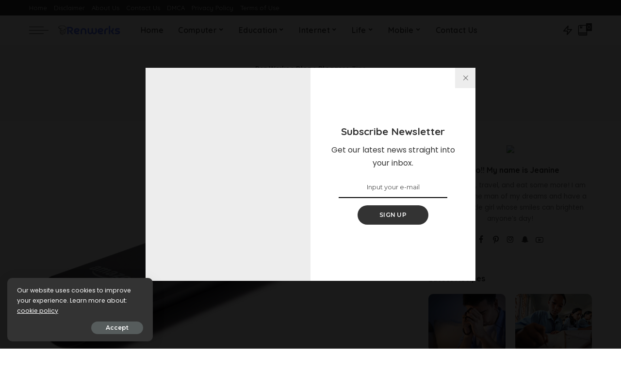

--- FILE ---
content_type: text/html; charset=UTF-8
request_url: https://renwerks.com/category/blogger/tips/
body_size: 36431
content:
<!DOCTYPE html><html lang="en-US" prefix="og: https://ogp.me/ns#"><head><meta charset="UTF-8"><link rel="preconnect" href="https://fonts.gstatic.com/" crossorigin /><meta http-equiv="X-UA-Compatible" content="IE=edge"><meta name="viewport" content="width=device-width, initial-scale=1"><link rel="profile" href="https://gmpg.org/xfn/11"> <script data-cfasync="false" data-no-defer="1" data-no-minify="1" data-no-optimize="1">var ewww_webp_supported=!1;function check_webp_feature(A,e){var w;e=void 0!==e?e:function(){},ewww_webp_supported?e(ewww_webp_supported):((w=new Image).onload=function(){ewww_webp_supported=0<w.width&&0<w.height,e&&e(ewww_webp_supported)},w.onerror=function(){e&&e(!1)},w.src="data:image/webp;base64,"+{alpha:"UklGRkoAAABXRUJQVlA4WAoAAAAQAAAAAAAAAAAAQUxQSAwAAAARBxAR/Q9ERP8DAABWUDggGAAAABQBAJ0BKgEAAQAAAP4AAA3AAP7mtQAAAA=="}[A])}check_webp_feature("alpha");</script><script data-cfasync="false" data-no-defer="1" data-no-minify="1" data-no-optimize="1">var Arrive=function(c,w){"use strict";if(c.MutationObserver&&"undefined"!=typeof HTMLElement){var r,a=0,u=(r=HTMLElement.prototype.matches||HTMLElement.prototype.webkitMatchesSelector||HTMLElement.prototype.mozMatchesSelector||HTMLElement.prototype.msMatchesSelector,{matchesSelector:function(e,t){return e instanceof HTMLElement&&r.call(e,t)},addMethod:function(e,t,r){var a=e[t];e[t]=function(){return r.length==arguments.length?r.apply(this,arguments):"function"==typeof a?a.apply(this,arguments):void 0}},callCallbacks:function(e,t){t&&t.options.onceOnly&&1==t.firedElems.length&&(e=[e[0]]);for(var r,a=0;r=e[a];a++)r&&r.callback&&r.callback.call(r.elem,r.elem);t&&t.options.onceOnly&&1==t.firedElems.length&&t.me.unbindEventWithSelectorAndCallback.call(t.target,t.selector,t.callback)},checkChildNodesRecursively:function(e,t,r,a){for(var i,n=0;i=e[n];n++)r(i,t,a)&&a.push({callback:t.callback,elem:i}),0<i.childNodes.length&&u.checkChildNodesRecursively(i.childNodes,t,r,a)},mergeArrays:function(e,t){var r,a={};for(r in e)e.hasOwnProperty(r)&&(a[r]=e[r]);for(r in t)t.hasOwnProperty(r)&&(a[r]=t[r]);return a},toElementsArray:function(e){return e=void 0!==e&&("number"!=typeof e.length||e===c)?[e]:e}}),e=(l.prototype.addEvent=function(e,t,r,a){a={target:e,selector:t,options:r,callback:a,firedElems:[]};return this._beforeAdding&&this._beforeAdding(a),this._eventsBucket.push(a),a},l.prototype.removeEvent=function(e){for(var t,r=this._eventsBucket.length-1;t=this._eventsBucket[r];r--)e(t)&&(this._beforeRemoving&&this._beforeRemoving(t),(t=this._eventsBucket.splice(r,1))&&t.length&&(t[0].callback=null))},l.prototype.beforeAdding=function(e){this._beforeAdding=e},l.prototype.beforeRemoving=function(e){this._beforeRemoving=e},l),t=function(i,n){var o=new e,l=this,s={fireOnAttributesModification:!1};return o.beforeAdding(function(t){var e=t.target;e!==c.document&&e!==c||(e=document.getElementsByTagName("html")[0]);var r=new MutationObserver(function(e){n.call(this,e,t)}),a=i(t.options);r.observe(e,a),t.observer=r,t.me=l}),o.beforeRemoving(function(e){e.observer.disconnect()}),this.bindEvent=function(e,t,r){t=u.mergeArrays(s,t);for(var a=u.toElementsArray(this),i=0;i<a.length;i++)o.addEvent(a[i],e,t,r)},this.unbindEvent=function(){var r=u.toElementsArray(this);o.removeEvent(function(e){for(var t=0;t<r.length;t++)if(this===w||e.target===r[t])return!0;return!1})},this.unbindEventWithSelectorOrCallback=function(r){var a=u.toElementsArray(this),i=r,e="function"==typeof r?function(e){for(var t=0;t<a.length;t++)if((this===w||e.target===a[t])&&e.callback===i)return!0;return!1}:function(e){for(var t=0;t<a.length;t++)if((this===w||e.target===a[t])&&e.selector===r)return!0;return!1};o.removeEvent(e)},this.unbindEventWithSelectorAndCallback=function(r,a){var i=u.toElementsArray(this);o.removeEvent(function(e){for(var t=0;t<i.length;t++)if((this===w||e.target===i[t])&&e.selector===r&&e.callback===a)return!0;return!1})},this},i=new function(){var s={fireOnAttributesModification:!1,onceOnly:!1,existing:!1};function n(e,t,r){return!(!u.matchesSelector(e,t.selector)||(e._id===w&&(e._id=a++),-1!=t.firedElems.indexOf(e._id)))&&(t.firedElems.push(e._id),!0)}var c=(i=new t(function(e){var t={attributes:!1,childList:!0,subtree:!0};return e.fireOnAttributesModification&&(t.attributes=!0),t},function(e,i){e.forEach(function(e){var t=e.addedNodes,r=e.target,a=[];null!==t&&0<t.length?u.checkChildNodesRecursively(t,i,n,a):"attributes"===e.type&&n(r,i)&&a.push({callback:i.callback,elem:r}),u.callCallbacks(a,i)})})).bindEvent;return i.bindEvent=function(e,t,r){t=void 0===r?(r=t,s):u.mergeArrays(s,t);var a=u.toElementsArray(this);if(t.existing){for(var i=[],n=0;n<a.length;n++)for(var o=a[n].querySelectorAll(e),l=0;l<o.length;l++)i.push({callback:r,elem:o[l]});if(t.onceOnly&&i.length)return r.call(i[0].elem,i[0].elem);setTimeout(u.callCallbacks,1,i)}c.call(this,e,t,r)},i},o=new function(){var a={};function i(e,t){return u.matchesSelector(e,t.selector)}var n=(o=new t(function(){return{childList:!0,subtree:!0}},function(e,r){e.forEach(function(e){var t=e.removedNodes,e=[];null!==t&&0<t.length&&u.checkChildNodesRecursively(t,r,i,e),u.callCallbacks(e,r)})})).bindEvent;return o.bindEvent=function(e,t,r){t=void 0===r?(r=t,a):u.mergeArrays(a,t),n.call(this,e,t,r)},o};d(HTMLElement.prototype),d(NodeList.prototype),d(HTMLCollection.prototype),d(HTMLDocument.prototype),d(Window.prototype);var n={};return s(i,n,"unbindAllArrive"),s(o,n,"unbindAllLeave"),n}function l(){this._eventsBucket=[],this._beforeAdding=null,this._beforeRemoving=null}function s(e,t,r){u.addMethod(t,r,e.unbindEvent),u.addMethod(t,r,e.unbindEventWithSelectorOrCallback),u.addMethod(t,r,e.unbindEventWithSelectorAndCallback)}function d(e){e.arrive=i.bindEvent,s(i,e,"unbindArrive"),e.leave=o.bindEvent,s(o,e,"unbindLeave")}}(window,void 0),ewww_webp_supported=!1;function check_webp_feature(e,t){var r;ewww_webp_supported?t(ewww_webp_supported):((r=new Image).onload=function(){ewww_webp_supported=0<r.width&&0<r.height,t(ewww_webp_supported)},r.onerror=function(){t(!1)},r.src="data:image/webp;base64,"+{alpha:"UklGRkoAAABXRUJQVlA4WAoAAAAQAAAAAAAAAAAAQUxQSAwAAAARBxAR/Q9ERP8DAABWUDggGAAAABQBAJ0BKgEAAQAAAP4AAA3AAP7mtQAAAA==",animation:"UklGRlIAAABXRUJQVlA4WAoAAAASAAAAAAAAAAAAQU5JTQYAAAD/////AABBTk1GJgAAAAAAAAAAAAAAAAAAAGQAAABWUDhMDQAAAC8AAAAQBxAREYiI/gcA"}[e])}function ewwwLoadImages(e){if(e){for(var t=document.querySelectorAll(".batch-image img, .image-wrapper a, .ngg-pro-masonry-item a, .ngg-galleria-offscreen-seo-wrapper a"),r=0,a=t.length;r<a;r++)ewwwAttr(t[r],"data-src",t[r].getAttribute("data-webp")),ewwwAttr(t[r],"data-thumbnail",t[r].getAttribute("data-webp-thumbnail"));for(var i=document.querySelectorAll("div.woocommerce-product-gallery__image"),r=0,a=i.length;r<a;r++)ewwwAttr(i[r],"data-thumb",i[r].getAttribute("data-webp-thumb"))}for(var n=document.querySelectorAll("video"),r=0,a=n.length;r<a;r++)ewwwAttr(n[r],"poster",e?n[r].getAttribute("data-poster-webp"):n[r].getAttribute("data-poster-image"));for(var o,l=document.querySelectorAll("img.ewww_webp_lazy_load"),r=0,a=l.length;r<a;r++)e&&(ewwwAttr(l[r],"data-lazy-srcset",l[r].getAttribute("data-lazy-srcset-webp")),ewwwAttr(l[r],"data-srcset",l[r].getAttribute("data-srcset-webp")),ewwwAttr(l[r],"data-lazy-src",l[r].getAttribute("data-lazy-src-webp")),ewwwAttr(l[r],"data-src",l[r].getAttribute("data-src-webp")),ewwwAttr(l[r],"data-orig-file",l[r].getAttribute("data-webp-orig-file")),ewwwAttr(l[r],"data-medium-file",l[r].getAttribute("data-webp-medium-file")),ewwwAttr(l[r],"data-large-file",l[r].getAttribute("data-webp-large-file")),null!=(o=l[r].getAttribute("srcset"))&&!1!==o&&o.includes("R0lGOD")&&ewwwAttr(l[r],"src",l[r].getAttribute("data-lazy-src-webp"))),l[r].className=l[r].className.replace(/\bewww_webp_lazy_load\b/,"");for(var s=document.querySelectorAll(".ewww_webp"),r=0,a=s.length;r<a;r++)e?(ewwwAttr(s[r],"srcset",s[r].getAttribute("data-srcset-webp")),ewwwAttr(s[r],"src",s[r].getAttribute("data-src-webp")),ewwwAttr(s[r],"data-orig-file",s[r].getAttribute("data-webp-orig-file")),ewwwAttr(s[r],"data-medium-file",s[r].getAttribute("data-webp-medium-file")),ewwwAttr(s[r],"data-large-file",s[r].getAttribute("data-webp-large-file")),ewwwAttr(s[r],"data-large_image",s[r].getAttribute("data-webp-large_image")),ewwwAttr(s[r],"data-src",s[r].getAttribute("data-webp-src"))):(ewwwAttr(s[r],"srcset",s[r].getAttribute("data-srcset-img")),ewwwAttr(s[r],"src",s[r].getAttribute("data-src-img"))),s[r].className=s[r].className.replace(/\bewww_webp\b/,"ewww_webp_loaded");window.jQuery&&jQuery.fn.isotope&&jQuery.fn.imagesLoaded&&(jQuery(".fusion-posts-container-infinite").imagesLoaded(function(){jQuery(".fusion-posts-container-infinite").hasClass("isotope")&&jQuery(".fusion-posts-container-infinite").isotope()}),jQuery(".fusion-portfolio:not(.fusion-recent-works) .fusion-portfolio-wrapper").imagesLoaded(function(){jQuery(".fusion-portfolio:not(.fusion-recent-works) .fusion-portfolio-wrapper").isotope()}))}function ewwwWebPInit(e){ewwwLoadImages(e),ewwwNggLoadGalleries(e),document.arrive(".ewww_webp",function(){ewwwLoadImages(e)}),document.arrive(".ewww_webp_lazy_load",function(){ewwwLoadImages(e)}),document.arrive("videos",function(){ewwwLoadImages(e)}),"loading"==document.readyState?document.addEventListener("DOMContentLoaded",ewwwJSONParserInit):("undefined"!=typeof galleries&&ewwwNggParseGalleries(e),ewwwWooParseVariations(e))}function ewwwAttr(e,t,r){null!=r&&!1!==r&&e.setAttribute(t,r)}function ewwwJSONParserInit(){"undefined"!=typeof galleries&&check_webp_feature("alpha",ewwwNggParseGalleries),check_webp_feature("alpha",ewwwWooParseVariations)}function ewwwWooParseVariations(e){if(e)for(var t=document.querySelectorAll("form.variations_form"),r=0,a=t.length;r<a;r++){var i=t[r].getAttribute("data-product_variations"),n=!1;try{for(var o in i=JSON.parse(i))void 0!==i[o]&&void 0!==i[o].image&&(void 0!==i[o].image.src_webp&&(i[o].image.src=i[o].image.src_webp,n=!0),void 0!==i[o].image.srcset_webp&&(i[o].image.srcset=i[o].image.srcset_webp,n=!0),void 0!==i[o].image.full_src_webp&&(i[o].image.full_src=i[o].image.full_src_webp,n=!0),void 0!==i[o].image.gallery_thumbnail_src_webp&&(i[o].image.gallery_thumbnail_src=i[o].image.gallery_thumbnail_src_webp,n=!0),void 0!==i[o].image.thumb_src_webp&&(i[o].image.thumb_src=i[o].image.thumb_src_webp,n=!0));n&&ewwwAttr(t[r],"data-product_variations",JSON.stringify(i))}catch(e){}}}function ewwwNggParseGalleries(e){if(e)for(var t in galleries){var r=galleries[t];galleries[t].images_list=ewwwNggParseImageList(r.images_list)}}function ewwwNggLoadGalleries(e){e&&document.addEventListener("ngg.galleria.themeadded",function(e,t){window.ngg_galleria._create_backup=window.ngg_galleria.create,window.ngg_galleria.create=function(e,t){var r=$(e).data("id");return galleries["gallery_"+r].images_list=ewwwNggParseImageList(galleries["gallery_"+r].images_list),window.ngg_galleria._create_backup(e,t)}})}function ewwwNggParseImageList(e){for(var t in e){var r=e[t];if(void 0!==r["image-webp"]&&(e[t].image=r["image-webp"],delete e[t]["image-webp"]),void 0!==r["thumb-webp"]&&(e[t].thumb=r["thumb-webp"],delete e[t]["thumb-webp"]),void 0!==r.full_image_webp&&(e[t].full_image=r.full_image_webp,delete e[t].full_image_webp),void 0!==r.srcsets)for(var a in r.srcsets)nggSrcset=r.srcsets[a],void 0!==r.srcsets[a+"-webp"]&&(e[t].srcsets[a]=r.srcsets[a+"-webp"],delete e[t].srcsets[a+"-webp"]);if(void 0!==r.full_srcsets)for(var i in r.full_srcsets)nggFSrcset=r.full_srcsets[i],void 0!==r.full_srcsets[i+"-webp"]&&(e[t].full_srcsets[i]=r.full_srcsets[i+"-webp"],delete e[t].full_srcsets[i+"-webp"])}return e}check_webp_feature("alpha",ewwwWebPInit);</script> <title>Tips - Ren Werks</title><meta name="robots" content="follow, index, max-snippet:-1, max-video-preview:-1, max-image-preview:large"/><link rel="canonical" href="https://renwerks.com/category/blogger/tips/" /><link rel="next" href="https://renwerks.com/category/blogger/tips/page/2/" /><meta property="og:locale" content="en_US" /><meta property="og:type" content="article" /><meta property="og:title" content="Tips - Ren Werks" /><meta property="og:url" content="https://renwerks.com/category/blogger/tips/" /><meta property="og:site_name" content="Ren Werks" /><meta name="twitter:card" content="summary_large_image" /><meta name="twitter:title" content="Tips - Ren Werks" /><meta name="twitter:label1" content="Posts" /><meta name="twitter:data1" content="23" /> <script type="application/ld+json" class="rank-math-schema">{"@context":"https://schema.org","@graph":[{"@type":"Person","@id":"https://renwerks.com/#person","name":"Ren Werks"},{"@type":"WebSite","@id":"https://renwerks.com/#website","url":"https://renwerks.com","name":"Ren Werks","publisher":{"@id":"https://renwerks.com/#person"},"inLanguage":"en-US"},{"@type":"CollectionPage","@id":"https://renwerks.com/category/blogger/tips/#webpage","url":"https://renwerks.com/category/blogger/tips/","name":"Tips - Ren Werks","isPartOf":{"@id":"https://renwerks.com/#website"},"inLanguage":"en-US"}]}</script> <link rel='dns-prefetch' href='//fonts.googleapis.com' /><link rel="alternate" type="application/rss+xml" title="Ren Werks &raquo; Feed" href="https://renwerks.com/feed/" /><link rel="alternate" type="application/rss+xml" title="Ren Werks &raquo; Tips Category Feed" href="https://renwerks.com/category/blogger/tips/feed/" /> <script type="application/ld+json">{"@context":"https://schema.org","@type":"Organization","legalName":"Ren Werks","url":"https://renwerks.com/","logo":"https://aws.wideinfo.org/renwerks.com/wp-content/uploads/2020/11/07191911/renwerks.png"}</script> <style id='wp-img-auto-sizes-contain-inline-css'>img:is([sizes=auto i],[sizes^="auto," i]){contain-intrinsic-size:3000px 1500px}
/*# sourceURL=wp-img-auto-sizes-contain-inline-css */</style><style id="litespeed-ccss">.mfp-hide{display:none!important}button::-moz-focus-inner{padding:0;border:0}.response-notice{display:none;text-align:center}.rb-newsletter-popup{position:relative;display:flex;display:-webkit-flex;margin:auto;max-width:760px;max-height:90vh;width:100%;height:480px;background-color:#fff;flex-grow:1}.rb-newsletter-popup .rb-newsletter{display:block;width:100%;height:100%}.newsletter-cover img{width:100%;height:100%;object-fit:cover;-webkit-object-fit:cover}.rb-newsletter-popup .rb-newsletter-inner,.rb-newsletter-popup .rb-newsletter .rb-newsletter-inner{display:flex;display:-webkit-flex;margin-right:0;margin-left:0;max-width:100%;height:100%;flex-flow:row nowrap;align-content:stretch}.rb-newsletter-popup .newsletter-cover,.rb-newsletter-popup .newsletter-content{display:flex;display:-webkit-flex;width:50%;flex:0 0 50%}.rb-newsletter-popup .newsletter-cover{overflow:hidden;background-color:rgba(0,0,0,.07)}.rb-newsletter .newsletter-content{padding:30px;text-align:center;flex-flow:column nowrap;justify-content:center;align-content:center}.rb-newsletter input.newsletter-email{margin-right:auto;margin-bottom:15px;margin-left:auto;padding-right:0;padding-left:0;width:100%;border:none;border-bottom:2px solid currentColor!important;-webkit-border-radius:0!important;border-radius:0!important;background:0 0;text-align:center}.rb-newsletter-popup input.newsletter-email{width:80%}.rb-newsletter h4{margin-bottom:10px;font-size:1.3rem}.rb-newsletter form{margin-top:15px}.rb-newsletter button[type=submit]{padding:0 60px;letter-spacing:.02em}.rb-newsletter input.newsletter-email{font-size:.9rem}.response-notice{position:fixed;right:20px;bottom:40px;display:none;padding:10px 40px;min-width:300px;background-color:#333;-webkit-box-shadow:1px 7px 15px rgba(0,0,0,.15);box-shadow:1px 7px 15px rgba(0,0,0,.15);color:#fff;white-space:nowrap;font-size:.875rem;opacity:0}.response-notice.email-exists{background-color:#ff6d5e}.response-notice.email-error{background-color:#f84242}.response-notice.success{background-color:#79a468}.rb-newsletter-popup .rb-newsletter .newsletter-input{flex-flow:row wrap;justify-content:center}@media only screen and (max-width:1400px){.rb-newsletter-popup{max-width:680px;height:440px}}.read-it-later{visibility:hidden;opacity:0}.meta-info-el.mobile-bookmark{display:none}.read-it-later i{padding-left:2px;font-size:.75em;line-height:1}.mobile-bookmark .read-it-later i{font-size:1.1em}@media only screen and (max-width:991px){.meta-info-el.mobile-bookmark{display:flex;display:-webkit-flex}.read-it-later{display:none!important}.meta-info-el.mobile-bookmark .read-it-later{display:block!important}}.p-classic .p-feat{flex-grow:1;flex-basis:100%}ul{box-sizing:border-box}:root{--wp--preset--font-size--normal:16px;--wp--preset--font-size--huge:42px}.screen-reader-text{border:0;clip:rect(1px,1px,1px,1px);clip-path:inset(50%);height:1px;margin:-1px;overflow:hidden;padding:0;position:absolute;width:1px;word-wrap:normal!important}body{--wp--preset--color--black:#000;--wp--preset--color--cyan-bluish-gray:#abb8c3;--wp--preset--color--white:#fff;--wp--preset--color--pale-pink:#f78da7;--wp--preset--color--vivid-red:#cf2e2e;--wp--preset--color--luminous-vivid-orange:#ff6900;--wp--preset--color--luminous-vivid-amber:#fcb900;--wp--preset--color--light-green-cyan:#7bdcb5;--wp--preset--color--vivid-green-cyan:#00d084;--wp--preset--color--pale-cyan-blue:#8ed1fc;--wp--preset--color--vivid-cyan-blue:#0693e3;--wp--preset--color--vivid-purple:#9b51e0;--wp--preset--gradient--vivid-cyan-blue-to-vivid-purple:linear-gradient(135deg,rgba(6,147,227,1) 0%,#9b51e0 100%);--wp--preset--gradient--light-green-cyan-to-vivid-green-cyan:linear-gradient(135deg,#7adcb4 0%,#00d082 100%);--wp--preset--gradient--luminous-vivid-amber-to-luminous-vivid-orange:linear-gradient(135deg,rgba(252,185,0,1) 0%,rgba(255,105,0,1) 100%);--wp--preset--gradient--luminous-vivid-orange-to-vivid-red:linear-gradient(135deg,rgba(255,105,0,1) 0%,#cf2e2e 100%);--wp--preset--gradient--very-light-gray-to-cyan-bluish-gray:linear-gradient(135deg,#eee 0%,#a9b8c3 100%);--wp--preset--gradient--cool-to-warm-spectrum:linear-gradient(135deg,#4aeadc 0%,#9778d1 20%,#cf2aba 40%,#ee2c82 60%,#fb6962 80%,#fef84c 100%);--wp--preset--gradient--blush-light-purple:linear-gradient(135deg,#ffceec 0%,#9896f0 100%);--wp--preset--gradient--blush-bordeaux:linear-gradient(135deg,#fecda5 0%,#fe2d2d 50%,#6b003e 100%);--wp--preset--gradient--luminous-dusk:linear-gradient(135deg,#ffcb70 0%,#c751c0 50%,#4158d0 100%);--wp--preset--gradient--pale-ocean:linear-gradient(135deg,#fff5cb 0%,#b6e3d4 50%,#33a7b5 100%);--wp--preset--gradient--electric-grass:linear-gradient(135deg,#caf880 0%,#71ce7e 100%);--wp--preset--gradient--midnight:linear-gradient(135deg,#020381 0%,#2874fc 100%);--wp--preset--duotone--dark-grayscale:url('#wp-duotone-dark-grayscale');--wp--preset--duotone--grayscale:url('#wp-duotone-grayscale');--wp--preset--duotone--purple-yellow:url('#wp-duotone-purple-yellow');--wp--preset--duotone--blue-red:url('#wp-duotone-blue-red');--wp--preset--duotone--midnight:url('#wp-duotone-midnight');--wp--preset--duotone--magenta-yellow:url('#wp-duotone-magenta-yellow');--wp--preset--duotone--purple-green:url('#wp-duotone-purple-green');--wp--preset--duotone--blue-orange:url('#wp-duotone-blue-orange');--wp--preset--font-size--small:13px;--wp--preset--font-size--medium:20px;--wp--preset--font-size--large:36px;--wp--preset--font-size--x-large:42px}html,body,div,span,h1,h2,h4,h6,p,a,ul,li,form,label{margin:0;padding:0;outline:0;border:0;vertical-align:baseline;font-weight:inherit;font-style:inherit;font-size:100%;font-family:inherit;line-height:inherit}html{overflow-x:hidden;color:#333;font-size:16px;font-family:'Poppins',sans-serif;line-height:1.7;text-size-adjust:100%;-webkit-text-size-adjust:100%;-ms-text-size-adjust:100%}*{-webkit-box-sizing:border-box;-moz-box-sizing:border-box;box-sizing:border-box}:before,:after{-webkit-box-sizing:border-box;-moz-box-sizing:border-box;box-sizing:border-box}.site{position:relative;display:block}.site-wrap,.site-content{position:relative;display:block;margin:0;padding:0}.site-wrap *{text-rendering:optimizeLegibility;-webkit-font-smoothing:antialiased;-moz-osx-font-smoothing:grayscale}button,input{overflow:visible}a{background-color:transparent;color:inherit;text-decoration:none}img{max-width:100%;height:auto;border-style:none;vertical-align:middle;object-fit:cover;-webkit-object-fit:cover}svg:not(:root){overflow:hidden}button,input{margin:0;outline:none!important;text-transform:none}[type=submit],button{-webkit-appearance:button}[type=submit]::-moz-focus-inner,button::-moz-focus-inner{padding:0;border-style:none}[type=submit]:-moz-focusring,button:-moz-focusring{outline:ButtonText dotted 1px}:-webkit-autofill{-webkit-box-shadow:0 0 0 30px #fafafa inset!important}[type=search]{outline-offset:-2px;-webkit-appearance:textfield}[type=search]::-webkit-search-cancel-button,[type=search]::-webkit-search-decoration{-webkit-appearance:none}::-webkit-file-upload-button{font:inherit;-webkit-appearance:button}body{display:block;margin:0;background:#fff;color:inherit;font-size:inherit}.clearfix:before,.clearfix:after{display:table;clear:both;content:' '}ul{list-style:none}input::-webkit-file-upload-button{padding:7px 15px;outline:none;border:none;-webkit-border-radius:4px;border-radius:4px;background-color:#333;box-shadow:none;color:#fff;font-size:15px}.screen-reader-text{position:absolute!important;overflow:hidden;clip:rect(1px,1px,1px,1px);margin:-1px;padding:0;width:1px;height:1px;border:0;word-wrap:normal!important;clip-path:inset(50%)}.off-canvas-inner::-webkit-scrollbar{width:4px}.off-canvas-inner::-webkit-scrollbar-track{-webkit-border-radius:10px;border-radius:10px;background:rgba(255,255,255,.1);box-shadow:inset 0 0 6px rgba(0,0,0,.1)}.off-canvas-inner::-webkit-scrollbar-thumb{-webkit-border-radius:10px;border-radius:10px;background-color:#333}input::-webkit-input-placeholder{color:currentColor;font-size:.9em;opacity:.7}.rbi{font-family:'ruby-icon'!important;speak:none;font-style:normal;font-weight:400;font-variant:normal;text-transform:none;-webkit-font-smoothing:antialiased;-moz-osx-font-smoothing:grayscale}.rbi-book:before{content:'\e92f'}.rbi-bookmark:before{content:'\e930'}.rbi-search-light:before{content:'\e618'}.rbi-zap:before{content:'\e918'}.rbi-facebook:before{content:''}.rbi-twitter:before{content:''}.rbi-pinterest-i:before{content:''}.rbi-instagram:before{content:''}.rbi-snapchat:before{content:''}.rbi-youtube-o:before{content:'\e92d'}.rb-row{display:flex;display:-webkit-flex;-webkit-flex-flow:row wrap;flex-flow:row wrap;justify-content:flex-start}[class^=rb-col],[class*=rb-col]{display:flex;display:-webkit-flex;min-width:0;flex-flow:row wrap}[class^=rb-col]>.p-wrap,[class*=rb-col]>.p-wrap{flex-grow:1}.rb-m20-gutter{margin-right:20px;margin-left:20px}.rb-p20-gutter{padding-right:20px;padding-left:20px}.rb-col-m6{max-width:50%;flex:0 0 50%}.rb-col-m12{max-width:100%;flex:0 0 100%}h1,h2,h4,h6,.h4,.h6{-ms-word-wrap:break-word;word-wrap:break-word;font-weight:700;font-family:'Quicksand',sans-serif}h1{font-size:2.5rem;line-height:1.15}h2{font-size:1.625rem;line-height:1.25}h4,.h4{font-size:1rem;line-height:1.45}h6,.h6{font-size:.875rem;line-height:1.5}.is-hidden{display:none!important}input[type=email],input[type=search]{padding:10px 25px;max-width:100%;outline:none!important;border:none;background-color:rgba(0,0,0,.025);-webkit-box-shadow:none!important;-webkit-box-shadow:none!important;-moz-box-shadow:none!important;box-shadow:none!important;white-space:nowrap;font-weight:400;font-size:.875rem;font-family:'Montserrat',sans-serif;line-height:22px}input[type=submit],button{padding:0 40px;outline:none!important;border:none;-webkit-border-radius:0;border-radius:0;background:0 0;background-color:#333;-webkit-box-shadow:none!important;-moz-box-shadow:none!important;box-shadow:none!important;color:#fff;white-space:nowrap;font-weight:600;font-size:12px;font-family:'Montserrat',sans-serif;line-height:40px}label{font-size:.85rem;line-height:1.7}.rbc-container{position:static;display:block;margin-right:auto;margin-left:auto;max-width:1200px}.rbc-wrap{display:flex;display:-webkit-flex;flex-flow:row nowrap}.rbc-sidebar{position:relative;display:flex;display:-webkit-flex;flex-flow:column nowrap}.rbc-content{display:flex;display:-webkit-flex;flex-flow:row wrap;align-items:flex-start;align-content:flex-start}.content-wrap{position:relative;width:100%}.rbc-content-section .rbc-content{max-width:66.66%;width:66.66%;flex:0 0 66.66%}.rbc-content-section .rbc-sidebar{padding-left:50px;max-width:33.33%;width:33.33%;flex:0 0 33.33%}.wrap{position:relative}.site-wrap .wrap{margin-top:50px;margin-bottom:50px}.content-inner{position:relative}.archive-content .content-inner{margin-bottom:-35px}.topbar-wrap{position:relative;display:block;min-height:32px;background-color:#333;color:#fff;font-size:13px;font-family:'Quicksand',sans-serif}.topbar-inner{position:relative;display:flex;display:-webkit-flex;flex-flow:row nowrap;align-items:center;justify-content:space-between}.topbar-left{display:flex;display:-webkit-flex;flex-flow:row nowrap;align-items:center;flex:1}.topbar-info{display:flex;display:-webkit-flex;line-height:32px;align-items:center;flex-flow:row nowrap}.topbar-menu-wrap{display:flex;display:-webkit-flex;flex:1;flex-flow:row nowrap;font-weight:500;font-family:inherit}.topbar-menu>li{position:relative;display:block;float:left}.topbar-menu>li>a{position:relative;display:flex;display:-webkit-flex;align-items:center;padding:0 7px;line-height:32px;opacity:.7}.topbar-menu>li:first-child>a{padding-left:0}.topbar-right{display:flex;display:-webkit-flex;margin-left:auto;height:32px}.main-menu>.menu-item.menu-item-has-children>a:after{margin-left:2px;content:'\e924';vertical-align:middle;font-size:.8em;font-family:'ruby-icon'!important;line-height:1}.main-menu .sub-menu .menu-item-has-children>a:after{display:flex;display:-webkit-flex;margin-left:auto;content:'\e926';font-family:'ruby-icon'!important;line-height:1}.btn-toggle-wrap{position:relative;z-index:99;padding-right:20px;height:100%}.btn-toggle{position:relative;display:block;overflow:hidden;width:40px;height:100%}.btn-toggle .off-canvas-toggle{position:absolute;top:0;left:0;z-index:20;display:block;width:100%;height:100%}.icon-toggle{position:absolute;top:50%;left:0;display:block;width:100%;height:1px;min-height:1px;background-color:currentColor;font-size:0;-webkit-touch-callout:none}.icon-toggle:before,.icon-toggle:after{position:absolute;left:0;width:75%;height:100%;min-height:1px;background-color:currentColor;content:''}.icon-toggle:before{-webkit-transform:translateY(-7px);transform:translateY(-7px)}.icon-toggle:after{-webkit-transform:translateY(7px);transform:translateY(7px)}.header-wrap{position:relative;display:block}.navbar-wrap{position:relative;z-index:999;display:block;background-color:#fff}.navbar-inner{position:relative;display:flex;display:-webkit-flex;min-height:60px;max-width:100%;justify-content:space-between;align-items:stretch;flex-flow:row nowrap}.navbar-left{display:flex;display:-webkit-flex;align-items:center;flex-flow:row nowrap;flex:1}.navbar-right{position:relative;display:flex;display:-webkit-flex;flex-flow:row nowrap;align-items:stretch;justify-content:flex-end}.navbar-right>*{position:static;display:flex;display:-webkit-flex;margin-left:7px;flex-flow:row nowrap;align-items:center}.navbar-right>*:first-child{margin-left:0}.header-1 .navbar-wrap,.section-sticky .navbar-wrap,.mobile-sticky-nav{-webkit-box-shadow:0 4px 30px rgba(0,0,0,.03);box-shadow:0 4px 30px rgba(0,0,0,.03)}.main-menu>li{display:block;float:left}.main-menu>li>a{position:relative;display:flex;display:-webkit-flex;padding:0 15px;height:60px;white-space:nowrap;letter-spacing:.02em;font-weight:600;font-size:16px;font-family:'Quicksand',sans-serif;flex-wrap:nowrap;align-items:center}.navbar-inner .logo-wrap{display:flex;display:-webkit-flex;margin-right:15px;max-height:100%}.is-logo-image.logo-wrap a{display:block}.logo-wrap img{display:block;max-height:60px;width:auto;object-fit:cover;-webkit-object-fit:cover}.bookmark-section .bookmark-link,.header-wrap .search-icon,.header-wrap .trend-icon{position:relative;display:flex;display:-webkit-flex;min-width:26px;height:100%;line-height:1;justify-content:center;align-items:center}.bookmark-link{font-size:22px}.header-wrap .search-icon{font-size:32px}.header-wrap .trend-icon{font-size:22px}.bookmark-icon{display:flex;display:-webkit-flex;line-height:28px;align-items:flex-start}.rb-counter{display:flex;display:-webkit-flex;margin-left:-4px;padding:0 2px;min-height:16px;background-color:#333;color:#fff;text-align:center;letter-spacing:0;font-style:normal;font-size:.7rem;line-height:1;align-items:center}.header-lightbox{position:absolute;top:100%;top:calc(100% - 1px);right:0;left:auto;z-index:1000;display:block;visibility:hidden;padding:20px;width:360px;border-top:4px solid;background-color:#fff;-webkit-box-shadow:0 4px 30px rgba(0,0,0,.03);box-shadow:0 4px 30px rgba(0,0,0,.03);color:#333;opacity:0;-webkit-transform:translateY(10px);-moz-transform:translateY(10px);-ms-transform:translateY(10px);-o-transform:translateY(10px);transform:translateY(10px)}.trend-header{margin-bottom:10px}.trend-content{position:relative;padding-top:30px}.trend-content:before{position:absolute;top:0;right:0;left:0;display:block;height:10px;background-color:transparent;background-image:radial-gradient(currentColor 1px,transparent 1px);background-position:1px 1px;background-size:5px 5px;content:'';opacity:.2}.trend-content>*:last-child{margin-bottom:0}.main-menu-wrap{display:flex;display:-webkit-flex;flex-grow:1}.search-form{position:relative;display:block;margin-right:auto;margin-left:auto;max-width:460px}.search-form input[type=search]{padding-right:66px;width:100%;border:none;-webkit-border-radius:0;border-radius:0;line-height:36px}.search-form input[type=submit]{position:absolute;top:0;right:0;bottom:auto;left:auto;z-index:9;display:block;padding:0;width:56px;height:100%;background-color:transparent!important;text-align:center;text-indent:-9999px;font-size:0;line-height:56px}.search-form .screen-reader-text{display:none!important}.search-form:after{position:absolute;top:0;right:0;bottom:0;left:auto;z-index:10;width:56px;height:100%;-webkit-border-radius:0!important;border-radius:0!important;color:currentColor;content:'\e618';text-align:center;font-size:24px;font-family:'ruby-icon'!important;line-height:56px;opacity:.5}.navbar-search-popup.header-lightbox{padding:0}.navbar-search-popup .search-form input[type=search]{background-color:transparent;font-size:.85rem}.main-menu .sub-menu{position:absolute;top:110%;right:auto;left:auto;z-index:9999;display:block;visibility:hidden;padding:10px 0;min-width:200px;background-color:#fff;-webkit-box-shadow:0 4px 30px rgba(0,0,0,.03);box-shadow:0 4px 30px rgba(0,0,0,.03);text-align:left;opacity:0}.main-menu .sub-menu .sub-menu{top:0!important;right:auto;bottom:auto;left:110%}.main-menu>li.menu-item-has-children>.sub-menu:before{position:absolute;top:-9px;right:auto;bottom:auto;left:20px;display:block;width:0;height:0;border-right:10px solid transparent;border-bottom:10px solid currentColor;border-left:10px solid transparent;color:#fff;content:''}.main-menu .sub-menu:not(.sub-mega){font-weight:500;font-size:14px;font-family:'Quicksand',sans-serif}.sub-menu li{position:relative}.main-menu>li>.sub-menu:not(.sub-mega) a{display:flex;display:-webkit-flex;padding:7px 20px 7px 25px;line-height:1;flex-grow:1;align-items:center}.main-menu .sub-menu a>span{position:relative;left:-4px}.rb-menu a>span{display:flex;display:-webkit-flex;position:relative;line-height:1.3}.rb-menu a>span:before{position:absolute;bottom:0;left:0;width:0;height:4px;background-color:currentColor;content:'';opacity:.2!important}#mobile-navbar,.mobile-sticky-nav{display:none;margin:0;padding:0}.mobile-navbar{margin:0;padding:0}.mobile-sticky-nav{position:fixed;top:0;right:0;left:0;z-index:1000;visibility:hidden;background-color:#fff;transform:translate3d(0,-60px,0);-webkit-transform:translate3d(0,-60px,0);will-change:transform}.m-nav-left{position:relative;z-index:100}.mobile-navbar .btn-toggle-wrap{position:relative;display:flex;display:-webkit-flex;padding-right:10px}.logo-mobile-wrap{z-index:1;display:flex;display:-webkit-flex;margin-right:auto;margin-left:auto;max-width:100%;max-height:100%;height:100%;justify-content:center}.logo-mobile-wrap a{display:flex;display:-webkit-flex;max-height:100%;height:100%;align-items:center;justify-content:center}.logo-mobile-wrap img{display:inline-flex;display:-webkit-inline-flex;max-height:100%;width:auto;object-fit:contain}.mobile-nav-inner{display:flex;display:-webkit-flex;position:relative;height:60px;align-items:stretch;flex-wrap:nowrap;justify-content:space-between}.m-nav-right{position:relative;z-index:99;display:flex;display:-webkit-flex;justify-content:flex-end;flex-flow:row nowrap;align-items:center}.m-nav-right>*{position:static;display:flex;display:-webkit-flex;height:100%}.m-nav-right a{padding-left:10px}.m-nav-centered{position:absolute;top:0;right:0;bottom:0;left:0;z-index:0;display:flex;display:-webkit-flex}.m-nav-centered>*{z-index:999}.mobile-search .header-lightbox.navbar-search-popup{right:0}.mobile-search .header-lightbox:before{right:15px}.section-sticky-holder{position:fixed;top:-100px;right:0;left:0;z-index:999;visibility:hidden}.section-sticky .navbar-left{flex:1 1 auto}.section-sticky img.logo-default{max-height:60px;width:auto}.section-sticky .logo-wrap{flex:0 0 auto}.off-canvas-wrap{position:fixed;top:0;bottom:0;left:0;z-index:9900;visibility:hidden;overflow:hidden;width:320px;height:100%;background-color:#333;-webkit-transform:translate3d(-100%,0,0);transform:translate3d(-100%,0,0);-webkit-perspective:1000;-moz-perspective:1000;-ms-perspective:1000;perspective:1000}.off-canvas-wrap.light-style{background-color:#fff}.off-canvas-holder{display:flex;display:-webkit-flex;overflow:hidden;padding-bottom:60px;height:100%;flex-flow:column nowrap}.off-canvas-holder:before{position:absolute;top:auto;right:20px;bottom:50px;left:auto;display:block;width:40px;height:60px;background-color:transparent;background-image:radial-gradient(currentColor 1px,transparent 1px);background-position:1px 1px;background-size:5px 5px;content:'';opacity:.2}.off-canvas-inner{position:relative;display:flex;display:-webkit-flex;overflow-x:hidden;overflow-y:auto;padding:20px;flex-flow:column nowrap}.site-mask{position:fixed;top:-200%;left:0;z-index:9801;display:block;visibility:hidden;width:100%;height:100%;background:0 0}.close-panel-wrap{position:absolute;top:5px;right:5px;bottom:auto;left:auto;z-index:100}#off-canvas-close-btn{position:relative;display:block;width:32px;height:32px;background-color:rgba(255,255,255,.15);color:#fff;text-align:center;line-height:32px;opacity:.7}.btn-close{position:relative;display:block;width:100%;height:100%}.btn-close:before{position:absolute;top:50%;left:50%;display:block;margin-top:-1px;margin-left:-10px;width:20px;height:1px;background-color:#fff;content:'';-webkit-transform:rotate(-45deg);-moz-transform:rotate(-45deg);-ms-transform:rotate(-45deg);-o-transform:rotate(-45deg);transform:rotate(-45deg)}.btn-close:after{position:absolute;top:50%;left:50%;display:block;margin-top:-1px;margin-left:-10px;width:20px;height:1px;background-color:#fff;content:'';-webkit-transform:rotate(45deg);-moz-transform:rotate(45deg);-ms-transform:rotate(45deg);-o-transform:rotate(45deg);transform:rotate(45deg)}.off-canvas-header .inner-bottom{position:relative;display:flex;display:-webkit-flex;width:100%;align-items:center;justify-content:space-between}.off-canvas-header .inner-bottom>*{display:flex;display:-webkit-flex;margin-top:25px}.off-canvas-header .inner-bottom-right>*{margin-left:7px}.off-canvas-header .inner-bottom-right>*:first-child{margin-left:0}.off-canvas-social a{display:inline-block;width:32px;text-align:center;font-size:20px;line-height:32px}.off-canvas-menu{position:relative;display:block}.off-canvas-menu li{position:relative}.off-canvas-menu>li>a{white-space:nowrap;letter-spacing:.02em;font-weight:700;font-size:16px;font-family:'Quicksand',sans-serif}.off-canvas-menu .sub-menu{position:relative;top:auto;right:auto;bottom:auto;left:auto;display:none;padding-bottom:10px;padding-left:25px;font-weight:500;font-size:14px;font-family:'Quicksand',sans-serif}.off-canvas-menu a{display:flex;display:-webkit-flex;line-height:1;flex-flow:row nowrap;align-items:center;justify-content:space-between}.off-canvas-menu a>span{margin-top:7px;margin-bottom:7px}.off-canvas-menu>li>a>span{margin-top:10px;margin-bottom:10px}.off-canvas-header{position:relative;display:block;padding:60px 20px 20px;background-position:center;background-size:cover;background-repeat:no-repeat;text-align:center}.off-canvas-header:before{position:absolute;top:0;right:0;bottom:0;left:0;background-color:rgba(0,0,0,.4);content:''}.off-canvas-header .header-inner{position:relative;z-index:10}.off-canvas-logo{display:block;margin:0 auto 20px auto;max-width:100%}.off-canvas-logo img{display:inline-block;max-height:90px;width:auto;line-height:0}.p-grid,.p-list,.p-classic{margin-bottom:35px}.p-feat-holder{position:relative;display:block}.p-feat{position:relative;display:block;overflow:hidden}.rb-iwrap{position:relative;display:block;margin:0!important;padding-bottom:67.56%}.rb-iwrap.pc-75{padding-bottom:75%}.rb-iwrap img{margin:0;height:100%;width:100%;position:absolute;left:0;right:0;top:0;bottom:0;object-fit:cover;object-position:center;-webkit-object-position:center}.p-url,.p-wrap .p-url{display:inline;margin:0;padding:0;color:inherit;text-transform:inherit;word-break:break-word;letter-spacing:inherit;font-weight:inherit;font-family:inherit;line-height:inherit;text-decoration-line:underline;text-decoration-color:transparent;-webkit-text-decoration-color:transparent;-moz-text-decoration-color:transparent}.p-footer{display:flex;display:-webkit-flex;margin-top:15px;flex-flow:row nowrap;align-items:center;flex-grow:1}.no-avatar .p-footer{margin-top:8px}.rb-hf .p-footer{margin-top:5px}.meta-info-el{display:flex;display:-webkit-flex;min-height:1.375rem;flex-flow:row wrap;align-items:center}.meta-info-el>*{display:flex;display:-webkit-flex;flex-flow:row wrap;align-items:center}.meta-info-el:before{margin-right:7px;margin-left:7px;width:0;height:6px;border-left:2px solid;content:'';letter-spacing:0;opacity:.2}.meta-info-el i{margin-right:3px}.p-grid .p-feat,.p-classic .p-feat{margin-bottom:15px}.p-classic .p-feat-holder{display:flex;display:-webkit-flex;max-width:100%;flex-flow:column nowrap}.p-wrap.p-grid-w1{position:relative;display:block;margin-bottom:20px}.p-grid-w1 .entry-title{margin-bottom:0}.p-list-4 .p-footer{margin-top:5px}.p-list-4.p-list{position:relative;display:flex;display:-webkit-flex;margin-bottom:25px;align-items:center}.trending-section .p-list.p-list-4{margin-bottom:20px}.trending-section .p-list.p-list-4:last-child{margin-bottom:0}.p-list-4 .col-left{margin-right:20px;width:100px;height:auto;flex-shrink:0}.p-list-4 .col-right{flex-grow:1}.about-bio{margin-right:auto;margin-left:auto;max-width:500px}.w-sidebar .about-bio{margin-left:0;margin-right:0;max-width:100%}.rb-newsletter .rb-newsletter-form{display:flex;display:-webkit-flex;flex-flow:column nowrap}.rb-newsletter .newsletter-input{display:flex;display:-webkit-flex;flex-flow:row nowrap;align-items:stretch}.rb-newsletter button.newsletter-submit{position:relative;z-index:1;margin-left:0;padding:0 45px;text-align:center;flex-shrink:0}.rb-newsletter .rb-newsletter-inner{margin-left:auto;max-width:560px;flex-grow:1}.rb-cookie{position:fixed;bottom:15px;left:15px;z-index:9990;display:none;visibility:hidden;padding:15px 20px;width:300px;background-color:#333;-webkit-box-shadow:0 4px 30px rgba(0,0,0,.07);box-shadow:0 4px 30px rgba(0,0,0,.07);color:#fff;opacity:0}.rb-cookie p{font-size:.775rem}.rb-cookie .cookie-content a{text-decoration:underline}.rb-cookie .cookie-footer{display:block;margin-top:10px;text-align:right}.rb-cookie .cookie-accept{display:inline-block;padding:0 30px;background-color:rgba(225,255,255,.2);box-shadow:none!important;color:#fff;white-space:nowrap;font-weight:600;font-size:12px;font-family:'Montserrat',sans-serif;line-height:26px}p:empty{display:none}.breadcrumb{position:relative;display:block;overflow:hidden;margin-bottom:12px;text-overflow:ellipsis;white-space:nowrap;letter-spacing:.015rem;font-weight:600;font-size:12px;font-family:'Montserrat',sans-serif;line-height:inherit}.breadcrumb *{overflow:hidden;text-overflow:ellipsis;letter-spacing:inherit;font-size:inherit}.breadcrumb .current-item{color:#666;-ms-word-wrap:break-word;word-wrap:break-word}.breadcrumb a{display:inline!important;overflow:auto;margin:0}.category-header{position:relative;display:block;overflow:hidden}.header-holder{position:relative;display:block;overflow:hidden;padding:40px 0;background-color:rgba(0,0,0,.025);text-align:center}.header-holder .header-content{position:relative;z-index:10}.widget{position:relative;display:block;overflow:hidden}.sidebar-inner .widget{clear:both;margin-bottom:50px;width:100%}.widget-title,.widget .widget-title{position:relative;display:block;margin-bottom:20px}.widget-title:after{display:table;clear:both;content:''}.widget-post-2{margin-right:-10px;margin-bottom:-20px;margin-left:-10px}.widget-post-2>*{padding-right:10px;padding-left:10px}.widget-post-2 .p-grid-w1{width:100%}.p-grid-w1 .p-feat{margin-bottom:10px}.rb-masonry:nth-child(1){grid-area:e1;justify-self:stretch}.rb-masonry:nth-child(2){grid-area:e2}.rb-masonry:nth-child(3){grid-area:e3}.rb-masonry:nth-child(5){grid-area:e4}.rb-masonry:nth-child(5){grid-area:e5}.rb-masonry:nth-child(6){grid-area:e6}.rb-masonry:nth-child(7){grid-area:e7}.rb-masonry:nth-child(8){grid-area:e8}.rb-masonry:nth-child(9){grid-area:e9}.rb-masonry:nth-child(10){grid-area:e10}.rb-masonry:nth-child(11){grid-area:e11}.about-bio.is-centered{text-align:center}.about-bio.is-centered+.social-icon-wrap{justify-content:center}.about-bio.is-centered+.social-icon-wrap a{margin-right:0;padding-right:7px;padding-left:7px;font-size:16px}.about-bio>*{margin-bottom:.5rem}.about-bio>img{margin-bottom:1.5rem}.about-bio p{max-width:320px;color:#777;font-size:.85rem;line-height:1.7}.about-bio.is-centered p{margin-right:auto;margin-left:auto}.widget-social-icon .social-icon-wrap a{margin-right:15px;text-align:center;font-size:20px;line-height:34px}.widget-social-icon .social-icon-wrap{display:flex;display:-webkit-flex;flex-flow:row wrap}.widget-social-icon .social-icon-wrap.is-centered{justify-content:center}.is-light-text,.is-light-text>*{color:#fff}.is-light-text .rb-counter{background-color:#fff;color:#333}.feat-round .p-feat{-webkit-border-radius:10px;border-radius:10px;transform:translateZ(0);-webkit-transform:translateZ(0)}.ele-round input[type=submit],.ele-round button,.ele-round input[type=email],.ele-round input[type=search],.ele-round .cookie-accept,.ele-round .response-notice,.cat-icon-round .category-title,.ele-round .search-form input[type=search]{-webkit-border-radius:100px;border-radius:100px}.ele-round .header-lightbox{-webkit-border-radius:10px;border-radius:10px;-webkit-transform:translateZ(0)}.ele-round .rb-cookie,.ele-round .main-menu .sub-menu{-webkit-border-radius:10px;border-radius:10px}.ele-round #off-canvas-close-btn{-webkit-border-radius:4px;border-radius:4px}.ele-round .header-lightbox{border-top:none}.ele-round .header-lightbox:before{position:absolute;top:-7px;right:50px;bottom:auto;left:auto;display:block;width:0;height:0;border-right:8px solid transparent;border-bottom:8px solid currentColor;border-left:8px solid transparent;color:#fff;content:''}@media only screen and (max-width:991px){h1{font-size:2rem;line-height:1.2}h2{font-size:1.5rem;line-height:1.3}.rbc-wrap{flex-flow:row wrap}.rbc-content-section .rbc-content{max-width:100%;width:100%;flex:0 0 100%}.rbc-content-section .rbc-sidebar{margin-top:60px;padding-right:0;padding-left:0;max-width:100%;width:100%;flex:0 0 100%}.sidebar-inner{display:block;margin-right:auto;margin-left:auto;max-width:480px;width:100%!important}#mobile-navbar,.mobile-navbar,#mobile-sticky-nav{display:block}.navbar-inner{display:none!important}.header-holder{padding:30px 0}.ele-round .header-lightbox:before{right:15px}.rb-newsletter button.newsletter-submit{padding:0 30px}.rb-newsletter .rb-newsletter-inner{margin-right:auto;margin-left:auto}}@media only screen and (max-width:767px){.site-wrap .wrap{margin-top:35px;margin-bottom:35px}.rb-p20-gutter{padding-right:15px;padding-left:15px}.topbar-wrap{display:none!important}h1{font-size:1.5rem;line-height:1.3}h2{font-size:1.15rem}h4,.h4{font-size:.935rem}h6,.h6{font-size:.775rem}input[type=email],input[type=search]{padding-right:15px;padding-left:15px}.m-nav-right a{padding-left:7px}.p-footer{margin-top:10px}.no-avatar .p-footer{margin-top:5px}.p-list-4 .col-left{margin-right:15px}.header-holder{padding:25px 0}.rb-cookie{right:0;bottom:0;left:0;padding:10px 15px;width:100%;-webkit-border-radius:0!important;border-radius:0!important}.rb-cookie .cookie-footer{margin-top:10px;text-align:center}.rb-cookie .cookie-content{text-align:center}.rbc-content-section .rbc-sidebar{margin-top:35px}.sidebar-inner .widget{margin-bottom:35px}.header-holder .breadcrumb{margin-bottom:5px}.off-canvas-header .inner-bottom>*{margin-top:15px}}@media only screen and (max-width:479px){.off-canvas-wrap{width:300px}h1{font-size:1.25em;line-height:1.35}h2{font-size:1.05rem;line-height:1.35}h4,.h4{font-size:.85em;line-height:1.5}.meta-info-el:before{margin-right:5px;margin-left:5px}.widget-title{margin-bottom:20px}.p-grid,.p-list,.p-classic{margin-bottom:25px}.p-grid .p-feat,.p-classic .p-feat{margin-bottom:10px}.header-holder{padding:15px 0}.off-canvas-holder:before{right:15px;bottom:15px}.widget-post-2{margin-right:-7px;margin-left:-7px}.widget-post-2>*{padding-right:7px;padding-left:7px}.archive-content .content-inner{margin-bottom:-25px}.header-lightbox{width:310px}.off-canvas-header{padding-top:45px}}@media only screen and (min-width:992px){.p-list{margin-bottom:40px}.p-classic{margin-bottom:50px}.archive-content.layout-classic .content-inner{margin-bottom:-50px}.p-classic .p-feat{margin-bottom:20px}.p-grid-w1 .entry-title>*{font-size:.92em}.widget-social-icon .social-icon-wrap{margin-top:15px}}@media screen and (min-width:992px) and (-ms-high-contrast:active),(-ms-high-contrast:none){h1,h2,h4,h6,.h4,.h6{max-width:100%}[class^=rb-col]>.p-wrap,[class*=rb-col]>.p-wrap{width:100%}.rb-newsletter-popup .newsletter-cover,.rb-newsletter-popup .newsletter-content{max-width:50%}.rb-newsletter-popup .rb-newsletter-inner,.rb-newsletter-popup .rb-newsletter .rb-newsletter-inner{width:100%}.navbar-search-form .search-form input[type=search]{line-height:54px}.rb-iwrap img{height:auto;width:auto;position:absolute;top:auto;bottom:auto;max-width:none;min-height:100%;min-width:100%;margin:0 auto;right:-9999px;left:-9999px}.rb-newsletter-popup .newsletter-cover{position:relative}.rb-newsletter-popup .newsletter-cover img{height:auto;width:auto;position:absolute;top:auto;bottom:auto;max-width:130%;min-height:100%;min-width:100%;margin:0 auto;right:-9999px;left:-9999px}.rbc-content-section .rbc-sidebar{display:block}.p-header{max-width:100%}[class^=rb-col]>.p-wrap,[class*=rb-col]>.p-wrap{width:100%}.p-url,.p-wrap .p-url{-ms-word-wrap:break-word}.p-classic .p-feat-holder{-ms-flex-direction:row}.layout-grid:not(.is-wide) .rb-masonry:nth-child(1){grid-area:e1;-ms-grid-column-align:stretch;-ms-grid-row:1;-ms-grid-column:3;-ms-grid-column-span:2}.layout-grid:not(.is-wide) .rb-masonry:nth-child(2){grid-area:e2;-ms-grid-row:1;-ms-grid-column:1;-ms-grid-column-span:2}.layout-grid:not(.is-wide) .rb-masonry:nth-child(3){grid-area:e3;-ms-grid-row:1;-ms-grid-column:5;-ms-grid-column-span:2}.layout-grid:not(.is-wide) .rb-masonry:nth-child(4){grid-area:e4;-ms-grid-row:1;-ms-grid-column:7;-ms-grid-column-span:1}.layout-grid:not(.is-wide) .rb-masonry:nth-child(5){grid-area:e5;-ms-grid-row:1;-ms-grid-column:8;-ms-grid-column-span:1}.layout-grid:not(.is-wide) .rb-masonry:nth-child(6){grid-area:e6;-ms-grid-row:2;-ms-grid-column:3;-ms-grid-column-span:1}.layout-grid:not(.is-wide) .rb-masonry:nth-child(7){grid-area:e7;-ms-grid-row:2;-ms-grid-column:4;-ms-grid-column-span:1}.layout-grid:not(.is-wide) .rb-masonry:nth-child(8){grid-area:e8;-ms-grid-row:2;-ms-grid-column:7;-ms-grid-column-span:2}.layout-grid.is-wide .rb-masonry:nth-child(1){grid-area:e1;-ms-grid-column-align:stretch;-ms-grid-row:1;-ms-grid-column:1;-ms-grid-column-span:1}.layout-grid.is-wide .rb-masonry:nth-child(2){grid-area:e2;-ms-grid-row:1;-ms-grid-column:2;-ms-grid-column-span:2}.layout-grid.is-wide .rb-masonry:nth-child(6){grid-area:e6;-ms-grid-row:2;-ms-grid-column:4;-ms-grid-column-span:1}.layout-grid.is-wide .rb-masonry:nth-child(7){grid-area:e7;-ms-grid-row:2;-ms-grid-column:5;-ms-grid-column-span:1}.layout-grid.is-wide .rb-masonry:nth-child(3){grid-area:e3;-ms-grid-row:1;-ms-grid-column:6;-ms-grid-column-span:2}.layout-grid.is-wide .rb-masonry:nth-child(4){grid-area:e4;-ms-grid-row:1;-ms-grid-column:8;-ms-grid-column-span:1}.layout-grid.is-wide .rb-masonry:nth-child(5){grid-area:e5;-ms-grid-row:1;-ms-grid-column:9;-ms-grid-column-span:1}.layout-grid.is-wide .rb-masonry:nth-child(8){grid-area:e8;-ms-grid-row:2;-ms-grid-column:8;-ms-grid-column-span:2}.layout-grid.is-wide .rb-masonry:nth-child(9){grid-area:e9;-ms-grid-row:1;-ms-grid-column:4;-ms-grid-column-span:2}.layout-grid.is-wide .rb-masonry:nth-child(11){grid-area:e11;-ms-grid-row:1;-ms-grid-column:10;-ms-grid-column-span:1}.rb-masonry:nth-child(10){grid-area:e10;-ms-grid-row:2;-ms-grid-column:1;-ms-grid-column-span:1}}.off-canvas-header{background-image:url("https://export.themeruby.com/tf01/recipe/wp-content/uploads/sites/2/2019/09/ls-bg-1-1.jpg")}.lazyload{background-image:none!important}.lazyload:before{background-image:none!important}</style><script src="[data-uri]" defer></script><script data-optimized="1" src="https://renwerks.com/wp-content/plugins/litespeed-cache/assets/js/webfontloader.min.js" defer></script><script src="[data-uri]" defer></script> <link data-optimized="1" data-asynced="1" as="style" onload="this.onload=null;this.rel='stylesheet'"  rel='preload' id='pixwell-core-css' href='https://renwerks.com/wp-content/litespeed/css/f51dbae1adbf68a5698dae45b354dc89.css?ver=4dc89' media='all' /><link data-optimized="1" data-asynced="1" as="style" onload="this.onload=null;this.rel='stylesheet'"  rel='preload' id='wp-block-library-css' href='https://renwerks.com/wp-content/litespeed/css/f21c083b60a4a9a23557711b845529e8.css?ver=529e8' media='all' /><style id='global-styles-inline-css'>:root{--wp--preset--aspect-ratio--square: 1;--wp--preset--aspect-ratio--4-3: 4/3;--wp--preset--aspect-ratio--3-4: 3/4;--wp--preset--aspect-ratio--3-2: 3/2;--wp--preset--aspect-ratio--2-3: 2/3;--wp--preset--aspect-ratio--16-9: 16/9;--wp--preset--aspect-ratio--9-16: 9/16;--wp--preset--color--black: #000000;--wp--preset--color--cyan-bluish-gray: #abb8c3;--wp--preset--color--white: #ffffff;--wp--preset--color--pale-pink: #f78da7;--wp--preset--color--vivid-red: #cf2e2e;--wp--preset--color--luminous-vivid-orange: #ff6900;--wp--preset--color--luminous-vivid-amber: #fcb900;--wp--preset--color--light-green-cyan: #7bdcb5;--wp--preset--color--vivid-green-cyan: #00d084;--wp--preset--color--pale-cyan-blue: #8ed1fc;--wp--preset--color--vivid-cyan-blue: #0693e3;--wp--preset--color--vivid-purple: #9b51e0;--wp--preset--gradient--vivid-cyan-blue-to-vivid-purple: linear-gradient(135deg,rgb(6,147,227) 0%,rgb(155,81,224) 100%);--wp--preset--gradient--light-green-cyan-to-vivid-green-cyan: linear-gradient(135deg,rgb(122,220,180) 0%,rgb(0,208,130) 100%);--wp--preset--gradient--luminous-vivid-amber-to-luminous-vivid-orange: linear-gradient(135deg,rgb(252,185,0) 0%,rgb(255,105,0) 100%);--wp--preset--gradient--luminous-vivid-orange-to-vivid-red: linear-gradient(135deg,rgb(255,105,0) 0%,rgb(207,46,46) 100%);--wp--preset--gradient--very-light-gray-to-cyan-bluish-gray: linear-gradient(135deg,rgb(238,238,238) 0%,rgb(169,184,195) 100%);--wp--preset--gradient--cool-to-warm-spectrum: linear-gradient(135deg,rgb(74,234,220) 0%,rgb(151,120,209) 20%,rgb(207,42,186) 40%,rgb(238,44,130) 60%,rgb(251,105,98) 80%,rgb(254,248,76) 100%);--wp--preset--gradient--blush-light-purple: linear-gradient(135deg,rgb(255,206,236) 0%,rgb(152,150,240) 100%);--wp--preset--gradient--blush-bordeaux: linear-gradient(135deg,rgb(254,205,165) 0%,rgb(254,45,45) 50%,rgb(107,0,62) 100%);--wp--preset--gradient--luminous-dusk: linear-gradient(135deg,rgb(255,203,112) 0%,rgb(199,81,192) 50%,rgb(65,88,208) 100%);--wp--preset--gradient--pale-ocean: linear-gradient(135deg,rgb(255,245,203) 0%,rgb(182,227,212) 50%,rgb(51,167,181) 100%);--wp--preset--gradient--electric-grass: linear-gradient(135deg,rgb(202,248,128) 0%,rgb(113,206,126) 100%);--wp--preset--gradient--midnight: linear-gradient(135deg,rgb(2,3,129) 0%,rgb(40,116,252) 100%);--wp--preset--font-size--small: 13px;--wp--preset--font-size--medium: 20px;--wp--preset--font-size--large: 36px;--wp--preset--font-size--x-large: 42px;--wp--preset--spacing--20: 0.44rem;--wp--preset--spacing--30: 0.67rem;--wp--preset--spacing--40: 1rem;--wp--preset--spacing--50: 1.5rem;--wp--preset--spacing--60: 2.25rem;--wp--preset--spacing--70: 3.38rem;--wp--preset--spacing--80: 5.06rem;--wp--preset--shadow--natural: 6px 6px 9px rgba(0, 0, 0, 0.2);--wp--preset--shadow--deep: 12px 12px 50px rgba(0, 0, 0, 0.4);--wp--preset--shadow--sharp: 6px 6px 0px rgba(0, 0, 0, 0.2);--wp--preset--shadow--outlined: 6px 6px 0px -3px rgb(255, 255, 255), 6px 6px rgb(0, 0, 0);--wp--preset--shadow--crisp: 6px 6px 0px rgb(0, 0, 0);}:where(.is-layout-flex){gap: 0.5em;}:where(.is-layout-grid){gap: 0.5em;}body .is-layout-flex{display: flex;}.is-layout-flex{flex-wrap: wrap;align-items: center;}.is-layout-flex > :is(*, div){margin: 0;}body .is-layout-grid{display: grid;}.is-layout-grid > :is(*, div){margin: 0;}:where(.wp-block-columns.is-layout-flex){gap: 2em;}:where(.wp-block-columns.is-layout-grid){gap: 2em;}:where(.wp-block-post-template.is-layout-flex){gap: 1.25em;}:where(.wp-block-post-template.is-layout-grid){gap: 1.25em;}.has-black-color{color: var(--wp--preset--color--black) !important;}.has-cyan-bluish-gray-color{color: var(--wp--preset--color--cyan-bluish-gray) !important;}.has-white-color{color: var(--wp--preset--color--white) !important;}.has-pale-pink-color{color: var(--wp--preset--color--pale-pink) !important;}.has-vivid-red-color{color: var(--wp--preset--color--vivid-red) !important;}.has-luminous-vivid-orange-color{color: var(--wp--preset--color--luminous-vivid-orange) !important;}.has-luminous-vivid-amber-color{color: var(--wp--preset--color--luminous-vivid-amber) !important;}.has-light-green-cyan-color{color: var(--wp--preset--color--light-green-cyan) !important;}.has-vivid-green-cyan-color{color: var(--wp--preset--color--vivid-green-cyan) !important;}.has-pale-cyan-blue-color{color: var(--wp--preset--color--pale-cyan-blue) !important;}.has-vivid-cyan-blue-color{color: var(--wp--preset--color--vivid-cyan-blue) !important;}.has-vivid-purple-color{color: var(--wp--preset--color--vivid-purple) !important;}.has-black-background-color{background-color: var(--wp--preset--color--black) !important;}.has-cyan-bluish-gray-background-color{background-color: var(--wp--preset--color--cyan-bluish-gray) !important;}.has-white-background-color{background-color: var(--wp--preset--color--white) !important;}.has-pale-pink-background-color{background-color: var(--wp--preset--color--pale-pink) !important;}.has-vivid-red-background-color{background-color: var(--wp--preset--color--vivid-red) !important;}.has-luminous-vivid-orange-background-color{background-color: var(--wp--preset--color--luminous-vivid-orange) !important;}.has-luminous-vivid-amber-background-color{background-color: var(--wp--preset--color--luminous-vivid-amber) !important;}.has-light-green-cyan-background-color{background-color: var(--wp--preset--color--light-green-cyan) !important;}.has-vivid-green-cyan-background-color{background-color: var(--wp--preset--color--vivid-green-cyan) !important;}.has-pale-cyan-blue-background-color{background-color: var(--wp--preset--color--pale-cyan-blue) !important;}.has-vivid-cyan-blue-background-color{background-color: var(--wp--preset--color--vivid-cyan-blue) !important;}.has-vivid-purple-background-color{background-color: var(--wp--preset--color--vivid-purple) !important;}.has-black-border-color{border-color: var(--wp--preset--color--black) !important;}.has-cyan-bluish-gray-border-color{border-color: var(--wp--preset--color--cyan-bluish-gray) !important;}.has-white-border-color{border-color: var(--wp--preset--color--white) !important;}.has-pale-pink-border-color{border-color: var(--wp--preset--color--pale-pink) !important;}.has-vivid-red-border-color{border-color: var(--wp--preset--color--vivid-red) !important;}.has-luminous-vivid-orange-border-color{border-color: var(--wp--preset--color--luminous-vivid-orange) !important;}.has-luminous-vivid-amber-border-color{border-color: var(--wp--preset--color--luminous-vivid-amber) !important;}.has-light-green-cyan-border-color{border-color: var(--wp--preset--color--light-green-cyan) !important;}.has-vivid-green-cyan-border-color{border-color: var(--wp--preset--color--vivid-green-cyan) !important;}.has-pale-cyan-blue-border-color{border-color: var(--wp--preset--color--pale-cyan-blue) !important;}.has-vivid-cyan-blue-border-color{border-color: var(--wp--preset--color--vivid-cyan-blue) !important;}.has-vivid-purple-border-color{border-color: var(--wp--preset--color--vivid-purple) !important;}.has-vivid-cyan-blue-to-vivid-purple-gradient-background{background: var(--wp--preset--gradient--vivid-cyan-blue-to-vivid-purple) !important;}.has-light-green-cyan-to-vivid-green-cyan-gradient-background{background: var(--wp--preset--gradient--light-green-cyan-to-vivid-green-cyan) !important;}.has-luminous-vivid-amber-to-luminous-vivid-orange-gradient-background{background: var(--wp--preset--gradient--luminous-vivid-amber-to-luminous-vivid-orange) !important;}.has-luminous-vivid-orange-to-vivid-red-gradient-background{background: var(--wp--preset--gradient--luminous-vivid-orange-to-vivid-red) !important;}.has-very-light-gray-to-cyan-bluish-gray-gradient-background{background: var(--wp--preset--gradient--very-light-gray-to-cyan-bluish-gray) !important;}.has-cool-to-warm-spectrum-gradient-background{background: var(--wp--preset--gradient--cool-to-warm-spectrum) !important;}.has-blush-light-purple-gradient-background{background: var(--wp--preset--gradient--blush-light-purple) !important;}.has-blush-bordeaux-gradient-background{background: var(--wp--preset--gradient--blush-bordeaux) !important;}.has-luminous-dusk-gradient-background{background: var(--wp--preset--gradient--luminous-dusk) !important;}.has-pale-ocean-gradient-background{background: var(--wp--preset--gradient--pale-ocean) !important;}.has-electric-grass-gradient-background{background: var(--wp--preset--gradient--electric-grass) !important;}.has-midnight-gradient-background{background: var(--wp--preset--gradient--midnight) !important;}.has-small-font-size{font-size: var(--wp--preset--font-size--small) !important;}.has-medium-font-size{font-size: var(--wp--preset--font-size--medium) !important;}.has-large-font-size{font-size: var(--wp--preset--font-size--large) !important;}.has-x-large-font-size{font-size: var(--wp--preset--font-size--x-large) !important;}
/*# sourceURL=global-styles-inline-css */</style><style id='classic-theme-styles-inline-css'>/*! This file is auto-generated */
.wp-block-button__link{color:#fff;background-color:#32373c;border-radius:9999px;box-shadow:none;text-decoration:none;padding:calc(.667em + 2px) calc(1.333em + 2px);font-size:1.125em}.wp-block-file__button{background:#32373c;color:#fff;text-decoration:none}
/*# sourceURL=/wp-includes/css/classic-themes.min.css */</style><link data-optimized="1" data-asynced="1" as="style" onload="this.onload=null;this.rel='stylesheet'"  rel='preload' id='pixwell-main-css' href='https://renwerks.com/wp-content/litespeed/css/b975b25e6d7cea8e9afae3c03d43adb9.css?ver=3adb9' media='all' /><link data-optimized="1" data-asynced="1" as="style" onload="this.onload=null;this.rel='stylesheet'"  rel='preload' id='pixwell-style-css' href='https://renwerks.com/wp-content/litespeed/css/c31df8d574dee06e03f0ec61b72f55c3.css?ver=f55c3' media='all' /><style id='pixwell-style-inline-css'>html {}h1, .h1 {}h2, .h2 {}h3, .h3 {}h4, .h4 {}h5, .h5 {}h6, .h6 {}.single-tagline h6 {}.p-wrap .entry-summary, .twitter-content.entry-summary, .author-description, .rssSummary, .rb-sdesc {}.p-cat-info {}.p-meta-info, .wp-block-latest-posts__post-date {}.meta-info-author.meta-info-el {}.breadcrumb {}.footer-menu-inner {}.topbar-wrap {}.topbar-menu-wrap {}.main-menu > li > a, .off-canvas-menu > li > a {}.main-menu .sub-menu:not(.sub-mega), .off-canvas-menu .sub-menu {}.is-logo-text .logo-title {}.block-title, .block-header .block-title {}.ajax-quick-filter, .block-view-more {}.widget-title {}body .widget.widget_nav_menu .menu-item {}body.boxed {background-color : #fafafa;background-repeat : no-repeat;background-size : cover;background-attachment : fixed;background-position : center center;}.header-6 .banner-wrap {}.footer-wrap {}.topline-wrap {height: 2px}.main-menu .sub-menu {}.main-menu > li.menu-item-has-children > .sub-menu:before {}.mobile-nav-inner {}.off-canvas-header { background-image: url("https://export.themeruby.com/tf01/recipe/wp-content/uploads/sites/2/2019/09/ls-bg-1-1.jpg")}.navbar-border-holder {border-width: 2px; }@media only screen and (max-width: 767px) {.entry-content { font-size: .90rem; }.p-wrap .entry-summary, .twitter-content.entry-summary, .element-desc, .subscribe-description, .rb-sdecs,.copyright-inner > *, .summary-content, .pros-cons-wrap ul li,.gallery-popup-content .image-popup-description > *{ font-size: .76rem; }}@media only screen and (max-width: 1024px) {}@media only screen and (max-width: 991px) {}@media only screen and (max-width: 767px) {}
/*# sourceURL=pixwell-style-inline-css */</style> <script src="https://renwerks.com/wp-includes/js/jquery/jquery.min.js" id="jquery-core-js"></script> <script id="jquery-js-after" src="[data-uri]" defer></script> <link rel="https://api.w.org/" href="https://renwerks.com/wp-json/" /><link rel="alternate" title="JSON" type="application/json" href="https://renwerks.com/wp-json/wp/v2/categories/26" /><link rel="EditURI" type="application/rsd+xml" title="RSD" href="https://renwerks.com/xmlrpc.php?rsd" /><meta name="generator" content="WordPress 6.9" /> <script type="application/ld+json">{"@context":"https://schema.org","@type":"WebSite","@id":"https://renwerks.com/#website","url":"https://renwerks.com/","name":"Ren Werks","potentialAction":{"@type":"SearchAction","target":"https://renwerks.com/?s={search_term_string}","query-input":"required name=search_term_string"}}</script> <meta name="generator" content="Powered by WPBakery Page Builder - drag and drop page builder for WordPress."/>
<!--[if lte IE 9]><link rel="stylesheet" type="text/css" href="https://renwerks.com/wp-content/plugins/js_composer/assets/css/vc_lte_ie9.min.css" media="screen"><![endif]--><noscript><style>.lazyload[data-src]{display:none !important;}</style></noscript><style>.lazyload{background-image:none !important;}.lazyload:before{background-image:none !important;}</style><link rel="icon" href="https://aws.wideinfo.org/renwerks.com/wp-content/uploads/2020/10/07191930/cropped-car-32x32.png" sizes="32x32" /><link rel="icon" href="https://aws.wideinfo.org/renwerks.com/wp-content/uploads/2020/10/07191930/cropped-car-192x192.png" sizes="192x192" /><link rel="apple-touch-icon" href="https://aws.wideinfo.org/renwerks.com/wp-content/uploads/2020/10/07191930/cropped-car-180x180.png" /><meta name="msapplication-TileImage" content="https://aws.wideinfo.org/renwerks.com/wp-content/uploads/2020/10/07191930/cropped-car-270x270.png" />
<noscript><style type="text/css">.wpb_animate_when_almost_visible { opacity: 1; }</style></noscript></head><body data-rsssl=1 class="archive category category-tips category-26 wp-embed-responsive wp-theme-pixwell wpb-js-composer js-comp-ver-5.6 vc_responsive sticky-nav smart-sticky off-canvas-light is-tooltips is-backtop block-header-dot w-header-1 cat-icon-round ele-round feat-round is-parallax-feat is-fmask mh-p-link mh-p-excerpt"><div id="site" class="site"><aside id="off-canvas-section" class="off-canvas-wrap light-style is-hidden"><div class="close-panel-wrap tooltips-n">
<a href="#" id="off-canvas-close-btn" title="Close Panel"><i class="btn-close"></i></a></div><div class="off-canvas-holder"><div class="off-canvas-header is-light-text"><div class="header-inner">
<a href="https://renwerks.com/" class="off-canvas-logo">
<img src="[data-uri]" alt="Ren Werks" data-src="https://aws.wideinfo.org/renwerks.com/wp-content/uploads/2020/11/07191911/renwerks.png" decoding="async" class="lazyload"><noscript><img src="https://aws.wideinfo.org/renwerks.com/wp-content/uploads/2020/11/07191911/renwerks.png" alt="Ren Werks" data-eio="l"></noscript>
</a><aside class="inner-bottom"><div class="off-canvas-social">
<a class="social-link-facebook" title="Facebook" href="#" target="_blank" rel="noopener nofollow"><i class="rbi rbi-facebook"></i></a><a class="social-link-twitter" title="Twitter" href="#" target="_blank" rel="noopener nofollow"><i class="rbi rbi-twitter"></i></a><a class="social-link-pinterest" title="Pinterest" href="#" target="_blank" rel="noopener nofollow"><i class="rbi rbi-pinterest-i"></i></a><a class="social-link-instagram" title="Instagram" href="#" target="_blank" rel="noopener nofollow"><i class="rbi rbi-instagram"></i></a><a class="social-link-youtube" title="YouTube" href="#" target="_blank" rel="noopener nofollow"><i class="rbi rbi-youtube-o"></i></a></div><div class="inner-bottom-right"><aside class="bookmark-section">
<a class="bookmark-link" href="#" title="Bookmarks">
<span class="bookmark-icon"><i class="rbi rbi-book"></i><span class="bookmark-counter rb-counter">0</span></span>
</a></aside></div></aside></div></div><div class="off-canvas-inner is-dark-text"><nav id="off-canvas-nav" class="off-canvas-nav"><ul id="off-canvas-menu" class="off-canvas-menu rb-menu is-clicked"><li id="menu-item-8381" class="menu-item menu-item-type-post_type menu-item-object-page menu-item-home menu-item-8381"><a href="https://renwerks.com/"><span>Home</span></a></li><li id="menu-item-8338" class="menu-item menu-item-type-taxonomy menu-item-object-category menu-item-has-children menu-item-8338"><a href="https://renwerks.com/category/pc/"><span>Computer</span></a><ul class="sub-menu"><li id="menu-item-8339" class="menu-item menu-item-type-taxonomy menu-item-object-category menu-item-8339"><a href="https://renwerks.com/category/pc/gaming-pc/"><span>Gaming</span></a></li><li id="menu-item-8340" class="menu-item menu-item-type-taxonomy menu-item-object-category menu-item-8340"><a href="https://renwerks.com/category/pc/mac-2/"><span>Mac</span></a></li><li id="menu-item-8341" class="menu-item menu-item-type-taxonomy menu-item-object-category menu-item-8341"><a href="https://renwerks.com/category/pc/software-pc/"><span>Software</span></a></li><li id="menu-item-8342" class="menu-item menu-item-type-taxonomy menu-item-object-category menu-item-8342"><a href="https://renwerks.com/category/pc/tips-pc/"><span>Tips</span></a></li></ul></li><li id="menu-item-8343" class="menu-item menu-item-type-taxonomy menu-item-object-category menu-item-has-children menu-item-8343"><a href="https://renwerks.com/category/education/"><span>Education</span></a><ul class="sub-menu"><li id="menu-item-8347" class="menu-item menu-item-type-taxonomy menu-item-object-category menu-item-8347"><a href="https://renwerks.com/category/general-news/"><span>General News</span></a></li><li id="menu-item-8334" class="menu-item menu-item-type-taxonomy menu-item-object-category menu-item-8334"><a href="https://renwerks.com/category/auto-mobile/"><span>Auto Mobile</span></a></li><li id="menu-item-8344" class="menu-item menu-item-type-taxonomy menu-item-object-category menu-item-8344"><a href="https://renwerks.com/category/featured/"><span>Featured</span></a></li><li id="menu-item-8345" class="menu-item menu-item-type-taxonomy menu-item-object-category menu-item-8345"><a href="https://renwerks.com/category/finance/"><span>Finance</span></a></li></ul></li><li id="menu-item-8348" class="menu-item menu-item-type-taxonomy menu-item-object-category current-menu-ancestor menu-item-has-children menu-item-8348"><a href="https://renwerks.com/category/internet/"><span>Internet</span></a><ul class="sub-menu"><li id="menu-item-8349" class="menu-item menu-item-type-taxonomy menu-item-object-category menu-item-8349"><a href="https://renwerks.com/category/internet/internet-tips/"><span>Internet Tips</span></a></li><li id="menu-item-8350" class="menu-item menu-item-type-taxonomy menu-item-object-category menu-item-8350"><a href="https://renwerks.com/category/internet/internet-news/"><span>Latest Internet News</span></a></li><li id="menu-item-8351" class="menu-item menu-item-type-taxonomy menu-item-object-category menu-item-8351"><a href="https://renwerks.com/category/internet/seo-tips-internet/"><span>Seo Tips</span></a></li><li id="menu-item-8352" class="menu-item menu-item-type-taxonomy menu-item-object-category menu-item-8352"><a href="https://renwerks.com/category/internet/worldnews/"><span>World News</span></a></li><li id="menu-item-8363" class="menu-item menu-item-type-taxonomy menu-item-object-category menu-item-has-children menu-item-8363"><a href="https://renwerks.com/category/wordpress/"><span>WordPress</span></a><ul class="sub-menu"><li id="menu-item-8364" class="menu-item menu-item-type-taxonomy menu-item-object-category menu-item-8364"><a href="https://renwerks.com/category/wordpress/tips-wordpress/"><span>Tips</span></a></li></ul></li><li id="menu-item-8335" class="menu-item menu-item-type-taxonomy menu-item-object-category current-category-ancestor current-menu-ancestor current-menu-parent current-category-parent menu-item-has-children menu-item-8335"><a href="https://renwerks.com/category/blogger/"><span>Blogger</span></a><ul class="sub-menu"><li id="menu-item-8336" class="menu-item menu-item-type-taxonomy menu-item-object-category menu-item-8336"><a href="https://renwerks.com/category/blogger/templates/"><span>Templates</span></a></li><li id="menu-item-8337" class="menu-item menu-item-type-taxonomy menu-item-object-category current-menu-item menu-item-8337"><a href="https://renwerks.com/category/blogger/tips/" aria-current="page"><span>Tips</span></a></li></ul></li></ul></li><li id="menu-item-8353" class="menu-item menu-item-type-taxonomy menu-item-object-category menu-item-has-children menu-item-8353"><a href="https://renwerks.com/category/i-life/"><span>Life</span></a><ul class="sub-menu"><li id="menu-item-8354" class="menu-item menu-item-type-taxonomy menu-item-object-category menu-item-8354"><a href="https://renwerks.com/category/i-life/beauty/"><span>Beauty</span></a></li><li id="menu-item-8355" class="menu-item menu-item-type-taxonomy menu-item-object-category menu-item-8355"><a href="https://renwerks.com/category/i-life/health/"><span>Health</span></a></li><li id="menu-item-8356" class="menu-item menu-item-type-taxonomy menu-item-object-category menu-item-8356"><a href="https://renwerks.com/category/i-life/property/"><span>Property</span></a></li><li id="menu-item-8361" class="menu-item menu-item-type-taxonomy menu-item-object-category menu-item-8361"><a href="https://renwerks.com/category/sports/"><span>Sports</span></a></li><li id="menu-item-8362" class="menu-item menu-item-type-taxonomy menu-item-object-category menu-item-8362"><a href="https://renwerks.com/category/travel-n-tour/"><span>Travel &#038; Tour</span></a></li></ul></li><li id="menu-item-8357" class="menu-item menu-item-type-taxonomy menu-item-object-category menu-item-has-children menu-item-8357"><a href="https://renwerks.com/category/mobile/"><span>Mobile</span></a><ul class="sub-menu"><li id="menu-item-8346" class="menu-item menu-item-type-taxonomy menu-item-object-category menu-item-8346"><a href="https://renwerks.com/category/gadgets-tech/"><span>Gadgets</span></a></li><li id="menu-item-8358" class="menu-item menu-item-type-taxonomy menu-item-object-category menu-item-8358"><a href="https://renwerks.com/category/mobile/android/"><span>Android</span></a></li><li id="menu-item-8359" class="menu-item menu-item-type-taxonomy menu-item-object-category menu-item-8359"><a href="https://renwerks.com/category/mobile/apps/"><span>Apps</span></a></li><li id="menu-item-8360" class="menu-item menu-item-type-taxonomy menu-item-object-category menu-item-8360"><a href="https://renwerks.com/category/mobile/cellphone/"><span>Mobile Devices</span></a></li></ul></li><li id="menu-item-8327" class="menu-item menu-item-type-post_type menu-item-object-page menu-item-8327"><a href="https://renwerks.com/contact-us/"><span>Contact Us</span></a></li></ul></nav></div></div></aside><div class="site-outer"><div class="site-mask"></div><div class="topbar-wrap"><div class="rbc-container"><div class="topbar-inner rb-m20-gutter"><div class="topbar-left"><aside class="topbar-info"></aside><nav id="topbar-navigation" class="topbar-menu-wrap"><div class="menu-footer-menu-container"><ul id="topbar-menu" class="topbar-menu rb-menu"><li id="menu-item-8134" class="menu-item menu-item-type-custom menu-item-object-custom menu-item-home menu-item-8134"><a href="https://renwerks.com/"><span>Home</span></a></li><li id="menu-item-8402" class="menu-item menu-item-type-post_type menu-item-object-page menu-item-8402"><a href="https://renwerks.com/disclaimer/"><span>Disclaimer</span></a></li><li id="menu-item-8135" class="menu-item menu-item-type-post_type menu-item-object-page menu-item-8135"><a href="https://renwerks.com/about-us/"><span>About Us</span></a></li><li id="menu-item-8137" class="menu-item menu-item-type-post_type menu-item-object-page menu-item-8137"><a href="https://renwerks.com/contact-us/"><span>Contact Us</span></a></li><li id="menu-item-8138" class="menu-item menu-item-type-post_type menu-item-object-page menu-item-8138"><a href="https://renwerks.com/dmca/"><span>DMCA</span></a></li><li id="menu-item-8139" class="menu-item menu-item-type-post_type menu-item-object-page menu-item-8139"><a href="https://renwerks.com/privacy-policy/"><span>Privacy Policy</span></a></li><li id="menu-item-8140" class="menu-item menu-item-type-post_type menu-item-object-page menu-item-8140"><a href="https://renwerks.com/terms-of-use/"><span>Terms of Use</span></a></li></ul></div></nav></div><div class="topbar-right"></div></div></div></div><header id="site-header" class="header-wrap header-1"><div class="navbar-outer"><div class="navbar-wrap"><aside id="mobile-navbar" class="mobile-navbar"><div class="mobile-nav-inner rb-p20-gutter"><div class="m-nav-left">
<a href="#" class="off-canvas-trigger btn-toggle-wrap"><span class="btn-toggle"><span class="off-canvas-toggle"><span class="icon-toggle"></span></span></span></a></div><div class="m-nav-centered"><aside class="logo-mobile-wrap is-logo-image">
<a href="https://renwerks.com/" class="logo-mobile">
<img height="80" width="280" src="[data-uri]" alt="Ren Werks" data-src="https://aws.wideinfo.org/renwerks.com/wp-content/uploads/2020/11/07191911/renwerks.png" decoding="async" class="lazyload" data-eio-rwidth="280" data-eio-rheight="80"><noscript><img height="80" width="280" src="https://aws.wideinfo.org/renwerks.com/wp-content/uploads/2020/11/07191911/renwerks.png" alt="Ren Werks" data-eio="l"></noscript>
</a></aside></div><div class="m-nav-right"><div class="mobile-search">
<a href="#" title="Search" class="search-icon nav-search-link"><i class="rbi rbi-search-light"></i></a><div class="navbar-search-popup header-lightbox"><div class="navbar-search-form"><form role="search" method="get" class="search-form" action="https://renwerks.com/">
<label>
<span class="screen-reader-text">Search for:</span>
<input type="search" class="search-field" placeholder="Search &hellip;" value="" name="s" />
</label>
<input type="submit" class="search-submit" value="Search" /></form></div></div></div></div></div></aside><aside id="mobile-sticky-nav" class="mobile-sticky-nav"><div class="mobile-navbar mobile-sticky-inner"><div class="mobile-nav-inner rb-p20-gutter"><div class="m-nav-left">
<a href="#" class="off-canvas-trigger btn-toggle-wrap"><span class="btn-toggle"><span class="off-canvas-toggle"><span class="icon-toggle"></span></span></span></a></div><div class="m-nav-centered"><aside class="logo-mobile-wrap is-logo-image">
<a href="https://renwerks.com/" class="logo-mobile">
<img height="80" width="280" src="[data-uri]" alt="Ren Werks" data-src="https://aws.wideinfo.org/renwerks.com/wp-content/uploads/2020/11/07191911/renwerks.png" decoding="async" class="lazyload" data-eio-rwidth="280" data-eio-rheight="80"><noscript><img height="80" width="280" src="https://aws.wideinfo.org/renwerks.com/wp-content/uploads/2020/11/07191911/renwerks.png" alt="Ren Werks" data-eio="l"></noscript>
</a></aside></div><div class="m-nav-right"><div class="mobile-search">
<a href="#" title="Search" class="search-icon nav-search-link"><i class="rbi rbi-search-light"></i></a><div class="navbar-search-popup header-lightbox"><div class="navbar-search-form"><form role="search" method="get" class="search-form" action="https://renwerks.com/">
<label>
<span class="screen-reader-text">Search for:</span>
<input type="search" class="search-field" placeholder="Search &hellip;" value="" name="s" />
</label>
<input type="submit" class="search-submit" value="Search" /></form></div></div></div></div></div></div></aside><div class="rbc-container navbar-holder is-main-nav"><div class="navbar-inner rb-m20-gutter"><div class="navbar-left">
<a href="#" class="off-canvas-trigger btn-toggle-wrap"><span class="btn-toggle"><span class="off-canvas-toggle"><span class="icon-toggle"></span></span></span></a><div class="logo-wrap is-logo-image site-branding">
<a href="https://renwerks.com/" class="logo" title="Ren Werks">
<img class="logo-default logo-retina lazyload" height="80" width="280" src="[data-uri]"  alt="Ren Werks" data-src="https://aws.wideinfo.org/renwerks.com/wp-content/uploads/2020/11/07191911/renwerks.png" decoding="async" data-srcset="https://aws.wideinfo.org/renwerks.com/wp-content/uploads/2020/11/07191911/renwerks.png 1x, https://aws.wideinfo.org/renwerks.com/wp-content/uploads/2020/11/07191911/renwerks.png 2x" data-eio-rwidth="280" data-eio-rheight="80"><noscript><img class="logo-default logo-retina" height="80" width="280" src="https://aws.wideinfo.org/renwerks.com/wp-content/uploads/2020/11/07191911/renwerks.png" srcset="https://aws.wideinfo.org/renwerks.com/wp-content/uploads/2020/11/07191911/renwerks.png 1x, https://aws.wideinfo.org/renwerks.com/wp-content/uploads/2020/11/07191911/renwerks.png 2x" alt="Ren Werks" data-eio="l"></noscript>
</a></div><nav id="site-navigation" class="main-menu-wrap" aria-label="main menu"><ul id="main-menu" class="main-menu rb-menu" itemscope itemtype="https://www.schema.org/SiteNavigationElement"><li class="menu-item menu-item-type-post_type menu-item-object-page menu-item-home menu-item-8381" itemprop="name"><a href="https://renwerks.com/" itemprop="url"><span>Home</span></a></li><li class="menu-item menu-item-type-taxonomy menu-item-object-category menu-item-has-children menu-item-8338" itemprop="name"><a href="https://renwerks.com/category/pc/" itemprop="url"><span>Computer</span></a><ul class="sub-menu"><li class="menu-item menu-item-type-taxonomy menu-item-object-category menu-item-8339" itemprop="name"><a href="https://renwerks.com/category/pc/gaming-pc/" itemprop="url"><span>Gaming</span></a></li><li class="menu-item menu-item-type-taxonomy menu-item-object-category menu-item-8340" itemprop="name"><a href="https://renwerks.com/category/pc/mac-2/" itemprop="url"><span>Mac</span></a></li><li class="menu-item menu-item-type-taxonomy menu-item-object-category menu-item-8341" itemprop="name"><a href="https://renwerks.com/category/pc/software-pc/" itemprop="url"><span>Software</span></a></li><li class="menu-item menu-item-type-taxonomy menu-item-object-category menu-item-8342" itemprop="name"><a href="https://renwerks.com/category/pc/tips-pc/" itemprop="url"><span>Tips</span></a></li></ul></li><li class="menu-item menu-item-type-taxonomy menu-item-object-category menu-item-has-children menu-item-8343" itemprop="name"><a href="https://renwerks.com/category/education/" itemprop="url"><span>Education</span></a><ul class="sub-menu"><li class="menu-item menu-item-type-taxonomy menu-item-object-category menu-item-8347" itemprop="name"><a href="https://renwerks.com/category/general-news/" itemprop="url"><span>General News</span></a></li><li class="menu-item menu-item-type-taxonomy menu-item-object-category menu-item-8334" itemprop="name"><a href="https://renwerks.com/category/auto-mobile/" itemprop="url"><span>Auto Mobile</span></a></li><li class="menu-item menu-item-type-taxonomy menu-item-object-category menu-item-8344" itemprop="name"><a href="https://renwerks.com/category/featured/" itemprop="url"><span>Featured</span></a></li><li class="menu-item menu-item-type-taxonomy menu-item-object-category menu-item-8345" itemprop="name"><a href="https://renwerks.com/category/finance/" itemprop="url"><span>Finance</span></a></li></ul></li><li class="menu-item menu-item-type-taxonomy menu-item-object-category current-menu-ancestor menu-item-has-children menu-item-8348" itemprop="name"><a href="https://renwerks.com/category/internet/" itemprop="url"><span>Internet</span></a><ul class="sub-menu"><li class="menu-item menu-item-type-taxonomy menu-item-object-category menu-item-8349" itemprop="name"><a href="https://renwerks.com/category/internet/internet-tips/" itemprop="url"><span>Internet Tips</span></a></li><li class="menu-item menu-item-type-taxonomy menu-item-object-category menu-item-8350" itemprop="name"><a href="https://renwerks.com/category/internet/internet-news/" itemprop="url"><span>Latest Internet News</span></a></li><li class="menu-item menu-item-type-taxonomy menu-item-object-category menu-item-8351" itemprop="name"><a href="https://renwerks.com/category/internet/seo-tips-internet/" itemprop="url"><span>Seo Tips</span></a></li><li class="menu-item menu-item-type-taxonomy menu-item-object-category menu-item-8352" itemprop="name"><a href="https://renwerks.com/category/internet/worldnews/" itemprop="url"><span>World News</span></a></li><li class="menu-item menu-item-type-taxonomy menu-item-object-category menu-item-has-children menu-item-8363" itemprop="name"><a href="https://renwerks.com/category/wordpress/" itemprop="url"><span>WordPress</span></a><ul class="sub-menu"><li class="menu-item menu-item-type-taxonomy menu-item-object-category menu-item-8364" itemprop="name"><a href="https://renwerks.com/category/wordpress/tips-wordpress/" itemprop="url"><span>Tips</span></a></li></ul></li><li class="menu-item menu-item-type-taxonomy menu-item-object-category current-category-ancestor current-menu-ancestor current-menu-parent current-category-parent menu-item-has-children menu-item-8335" itemprop="name"><a href="https://renwerks.com/category/blogger/" itemprop="url"><span>Blogger</span></a><ul class="sub-menu"><li class="menu-item menu-item-type-taxonomy menu-item-object-category menu-item-8336" itemprop="name"><a href="https://renwerks.com/category/blogger/templates/" itemprop="url"><span>Templates</span></a></li><li class="menu-item menu-item-type-taxonomy menu-item-object-category current-menu-item menu-item-8337" itemprop="name"><a href="https://renwerks.com/category/blogger/tips/" aria-current="page" itemprop="url"><span>Tips</span></a></li></ul></li></ul></li><li class="menu-item menu-item-type-taxonomy menu-item-object-category menu-item-has-children menu-item-8353" itemprop="name"><a href="https://renwerks.com/category/i-life/" itemprop="url"><span>Life</span></a><ul class="sub-menu"><li class="menu-item menu-item-type-taxonomy menu-item-object-category menu-item-8354" itemprop="name"><a href="https://renwerks.com/category/i-life/beauty/" itemprop="url"><span>Beauty</span></a></li><li class="menu-item menu-item-type-taxonomy menu-item-object-category menu-item-8355" itemprop="name"><a href="https://renwerks.com/category/i-life/health/" itemprop="url"><span>Health</span></a></li><li class="menu-item menu-item-type-taxonomy menu-item-object-category menu-item-8356" itemprop="name"><a href="https://renwerks.com/category/i-life/property/" itemprop="url"><span>Property</span></a></li><li class="menu-item menu-item-type-taxonomy menu-item-object-category menu-item-8361" itemprop="name"><a href="https://renwerks.com/category/sports/" itemprop="url"><span>Sports</span></a></li><li class="menu-item menu-item-type-taxonomy menu-item-object-category menu-item-8362" itemprop="name"><a href="https://renwerks.com/category/travel-n-tour/" itemprop="url"><span>Travel &#038; Tour</span></a></li></ul></li><li class="menu-item menu-item-type-taxonomy menu-item-object-category menu-item-has-children menu-item-8357" itemprop="name"><a href="https://renwerks.com/category/mobile/" itemprop="url"><span>Mobile</span></a><ul class="sub-menu"><li class="menu-item menu-item-type-taxonomy menu-item-object-category menu-item-8346" itemprop="name"><a href="https://renwerks.com/category/gadgets-tech/" itemprop="url"><span>Gadgets</span></a></li><li class="menu-item menu-item-type-taxonomy menu-item-object-category menu-item-8358" itemprop="name"><a href="https://renwerks.com/category/mobile/android/" itemprop="url"><span>Android</span></a></li><li class="menu-item menu-item-type-taxonomy menu-item-object-category menu-item-8359" itemprop="name"><a href="https://renwerks.com/category/mobile/apps/" itemprop="url"><span>Apps</span></a></li><li class="menu-item menu-item-type-taxonomy menu-item-object-category menu-item-8360" itemprop="name"><a href="https://renwerks.com/category/mobile/cellphone/" itemprop="url"><span>Mobile Devices</span></a></li></ul></li><li class="menu-item menu-item-type-post_type menu-item-object-page menu-item-8327" itemprop="name"><a href="https://renwerks.com/contact-us/" itemprop="url"><span>Contact Us</span></a></li></ul></nav></div><div class="navbar-right"><aside class="trending-section is-hover">
<span class="trend-icon"><i class="rbi rbi-zap"></i></span><div class="trend-lightbox header-lightbox"><h6 class="trend-header h4">Trending Now</h6><div class="trend-content"><div class="p-wrap p-list p-list-4 post-13053 rb-hf no-avatar"><div class="col-left"><div class="p-feat">
<a class="p-flink" href="https://renwerks.com/crime-scene-kitchen-season-3/" title="Uncover the Culinary Clues: Crime Scene Kitchen Season 3">
<span class="rb-iwrap pc-75"><img width="280" height="210" src="[data-uri]" class="attachment-pixwell_280x210 size-pixwell_280x210 wp-post-image lazyload" alt="Uncover the Culinary Clues: Crime Scene Kitchen Season 3 3" decoding="async"   title="Uncover the Culinary Clues: Crime Scene Kitchen Season 3 3" data-src="https://aws.wideinfo.org/renwerks.com/wp-content/uploads/2024/10/12135242/cbc_crimescenekitchen_ott_program_v02-1-280x210.jpg" data-srcset="https://aws.wideinfo.org/renwerks.com/wp-content/uploads/2024/10/12135242/cbc_crimescenekitchen_ott_program_v02-1-280x210.jpg 280w, https://aws.wideinfo.org/renwerks.com/wp-content/uploads/2024/10/12135242/cbc_crimescenekitchen_ott_program_v02-1-560x420.jpg 560w" data-sizes="auto" data-eio-rwidth="280" data-eio-rheight="210"><noscript><img width="280" height="210" src="https://aws.wideinfo.org/renwerks.com/wp-content/uploads/2024/10/12135242/cbc_crimescenekitchen_ott_program_v02-1-280x210.jpg" class="attachment-pixwell_280x210 size-pixwell_280x210 wp-post-image" alt="Uncover the Culinary Clues: Crime Scene Kitchen Season 3 3" decoding="async" srcset="https://aws.wideinfo.org/renwerks.com/wp-content/uploads/2024/10/12135242/cbc_crimescenekitchen_ott_program_v02-1-280x210.jpg 280w, https://aws.wideinfo.org/renwerks.com/wp-content/uploads/2024/10/12135242/cbc_crimescenekitchen_ott_program_v02-1-560x420.jpg 560w" sizes="(max-width: 280px) 100vw, 280px" title="Uncover the Culinary Clues: Crime Scene Kitchen Season 3 3" data-eio="l"></noscript></span>
</a></div></div><div class="col-right"><div class="p-header"><h4 class="entry-title h6">		<a class="p-url" href="https://renwerks.com/crime-scene-kitchen-season-3/" rel="bookmark" title="Uncover the Culinary Clues: Crime Scene Kitchen Season 3">Uncover the Culinary Clues: Crime Scene Kitchen Season 3</a></h4></div><div class="p-footer"></div></div></div><div class="p-wrap p-list p-list-4 post-31 rb-hf no-avatar"><div class="col-left"><div class="p-feat">
<a class="p-flink" href="https://renwerks.com/influential-apple-blogger-boy-genius-says-the-iphone-8/" title="Influential Apple blogger &#8216;Boy Genius&#8217; says the iPhone 8">
<span class="rb-iwrap pc-75"><img width="280" height="203" src="[data-uri]" class="attachment-pixwell_280x210 size-pixwell_280x210 wp-post-image lazyload" alt="Influential Apple blogger &#039;Boy Genius&#039; says the iPhone 8 6" decoding="async"   title="Influential Apple blogger &#039;Boy Genius&#039; says the iPhone 8 6" data-src="https://aws.wideinfo.org/renwerks.com/wp-content/uploads/2017/09/08034036/38efc4c-6-3.jpg" data-srcset="https://aws.wideinfo.org/renwerks.com/wp-content/uploads/2017/09/08034036/38efc4c-6-3.jpg 1620w, https://aws.wideinfo.org/renwerks.com/wp-content/uploads/2017/09/08034036/38efc4c-6-3-300x217.jpg 300w, https://aws.wideinfo.org/renwerks.com/wp-content/uploads/2017/09/08034036/38efc4c-6-3-768x556.jpg 768w, https://aws.wideinfo.org/renwerks.com/wp-content/uploads/2017/09/08034036/38efc4c-6-3-1024x741.jpg 1024w" data-sizes="auto" data-eio-rwidth="280" data-eio-rheight="203"><noscript><img width="280" height="203" src="https://aws.wideinfo.org/renwerks.com/wp-content/uploads/2017/09/08034036/38efc4c-6-3.jpg" class="attachment-pixwell_280x210 size-pixwell_280x210 wp-post-image" alt="Influential Apple blogger &#039;Boy Genius&#039; says the iPhone 8 6" decoding="async" srcset="https://aws.wideinfo.org/renwerks.com/wp-content/uploads/2017/09/08034036/38efc4c-6-3.jpg 1620w, https://aws.wideinfo.org/renwerks.com/wp-content/uploads/2017/09/08034036/38efc4c-6-3-300x217.jpg 300w, https://aws.wideinfo.org/renwerks.com/wp-content/uploads/2017/09/08034036/38efc4c-6-3-768x556.jpg 768w, https://aws.wideinfo.org/renwerks.com/wp-content/uploads/2017/09/08034036/38efc4c-6-3-1024x741.jpg 1024w" sizes="(max-width: 280px) 100vw, 280px" title="Influential Apple blogger &#039;Boy Genius&#039; says the iPhone 8 6" data-eio="l"></noscript></span>
</a></div></div><div class="col-right"><div class="p-header"><h4 class="entry-title h6">		<a class="p-url" href="https://renwerks.com/influential-apple-blogger-boy-genius-says-the-iphone-8/" rel="bookmark" title="Influential Apple blogger &#8216;Boy Genius&#8217; says the iPhone 8">Influential Apple blogger &#8216;Boy Genius&#8217; says the iPhone 8</a></h4></div><div class="p-footer"></div></div></div><div class="p-wrap p-list p-list-4 post-47 rb-hf no-avatar"><div class="col-left"><div class="p-feat">
<a class="p-flink" href="https://renwerks.com/blogger-has-to-pay-wedding-photographer-us1/" title="Blogger has to pay wedding photographer $US1">
<span class="rb-iwrap pc-75"><img width="280" height="158" src="[data-uri]" class="attachment-pixwell_280x210 size-pixwell_280x210 wp-post-image lazyload" alt="Blogger has to pay wedding photographer $US1 9" decoding="async"   title="Blogger has to pay wedding photographer $US1 9" data-src="https://aws.wideinfo.org/renwerks.com/wp-content/uploads/2017/09/08034028/Add-Facebook-Like-Button-Below-Blogger-Post-Title-3.png" data-srcset="https://aws.wideinfo.org/renwerks.com/wp-content/uploads/2017/09/08034028/Add-Facebook-Like-Button-Below-Blogger-Post-Title-3.png 1280w, https://aws.wideinfo.org/renwerks.com/wp-content/uploads/2017/09/08034028/Add-Facebook-Like-Button-Below-Blogger-Post-Title-3-300x169.png 300w, https://aws.wideinfo.org/renwerks.com/wp-content/uploads/2017/09/08034028/Add-Facebook-Like-Button-Below-Blogger-Post-Title-3-768x432.png 768w, https://aws.wideinfo.org/renwerks.com/wp-content/uploads/2017/09/08034028/Add-Facebook-Like-Button-Below-Blogger-Post-Title-3-1024x576.png 1024w" data-sizes="auto" data-eio-rwidth="280" data-eio-rheight="158"><noscript><img width="280" height="158" src="https://aws.wideinfo.org/renwerks.com/wp-content/uploads/2017/09/08034028/Add-Facebook-Like-Button-Below-Blogger-Post-Title-3.png" class="attachment-pixwell_280x210 size-pixwell_280x210 wp-post-image" alt="Blogger has to pay wedding photographer $US1 9" decoding="async" srcset="https://aws.wideinfo.org/renwerks.com/wp-content/uploads/2017/09/08034028/Add-Facebook-Like-Button-Below-Blogger-Post-Title-3.png 1280w, https://aws.wideinfo.org/renwerks.com/wp-content/uploads/2017/09/08034028/Add-Facebook-Like-Button-Below-Blogger-Post-Title-3-300x169.png 300w, https://aws.wideinfo.org/renwerks.com/wp-content/uploads/2017/09/08034028/Add-Facebook-Like-Button-Below-Blogger-Post-Title-3-768x432.png 768w, https://aws.wideinfo.org/renwerks.com/wp-content/uploads/2017/09/08034028/Add-Facebook-Like-Button-Below-Blogger-Post-Title-3-1024x576.png 1024w" sizes="(max-width: 280px) 100vw, 280px" title="Blogger has to pay wedding photographer $US1 9" data-eio="l"></noscript></span>
</a></div></div><div class="col-right"><div class="p-header"><h4 class="entry-title h6">		<a class="p-url" href="https://renwerks.com/blogger-has-to-pay-wedding-photographer-us1/" rel="bookmark" title="Blogger has to pay wedding photographer $US1">Blogger has to pay wedding photographer $US1</a></h4></div><div class="p-footer"></div></div></div><div class="p-wrap p-list p-list-4 post-65 rb-hf no-avatar"><div class="col-left"><div class="p-feat">
<a class="p-flink" href="https://renwerks.com/fitness-blogger-kayla-itsines-opens-up-about-hair-thinning/" title="Fitness blogger kayla itsines opens up about hair thinning">
<span class="rb-iwrap pc-75"><img width="280" height="170" src="[data-uri]" class="attachment-pixwell_280x210 size-pixwell_280x210 wp-post-image lazyload" alt="Fitness blogger kayla itsines opens up about hair thinning 12" decoding="async"   title="Fitness blogger kayla itsines opens up about hair thinning 12" data-src="https://aws.wideinfo.org/renwerks.com/wp-content/uploads/2017/09/08033948/care_preview%403x-fa9b87aed62cddb52d4097b30910cc693b14e07921d57c81f64bde5c123f6f6c-8-2.jpg" data-srcset="https://aws.wideinfo.org/renwerks.com/wp-content/uploads/2017/09/08033948/care_preview%403x-fa9b87aed62cddb52d4097b30910cc693b14e07921d57c81f64bde5c123f6f6c-8-2.jpg 1352w, https://aws.wideinfo.org/renwerks.com/wp-content/uploads/2017/09/08033948/care_preview%403x-fa9b87aed62cddb52d4097b30910cc693b14e07921d57c81f64bde5c123f6f6c-8-2-300x182.jpg 300w, https://aws.wideinfo.org/renwerks.com/wp-content/uploads/2017/09/08033948/care_preview%403x-fa9b87aed62cddb52d4097b30910cc693b14e07921d57c81f64bde5c123f6f6c-8-2-768x467.jpg 768w, https://aws.wideinfo.org/renwerks.com/wp-content/uploads/2017/09/08033948/care_preview%403x-fa9b87aed62cddb52d4097b30910cc693b14e07921d57c81f64bde5c123f6f6c-8-2-1024x623.jpg 1024w" data-sizes="auto" data-eio-rwidth="280" data-eio-rheight="170"><noscript><img width="280" height="170" src="https://aws.wideinfo.org/renwerks.com/wp-content/uploads/2017/09/08033948/care_preview%403x-fa9b87aed62cddb52d4097b30910cc693b14e07921d57c81f64bde5c123f6f6c-8-2.jpg" class="attachment-pixwell_280x210 size-pixwell_280x210 wp-post-image" alt="Fitness blogger kayla itsines opens up about hair thinning 12" decoding="async" srcset="https://aws.wideinfo.org/renwerks.com/wp-content/uploads/2017/09/08033948/care_preview%403x-fa9b87aed62cddb52d4097b30910cc693b14e07921d57c81f64bde5c123f6f6c-8-2.jpg 1352w, https://aws.wideinfo.org/renwerks.com/wp-content/uploads/2017/09/08033948/care_preview%403x-fa9b87aed62cddb52d4097b30910cc693b14e07921d57c81f64bde5c123f6f6c-8-2-300x182.jpg 300w, https://aws.wideinfo.org/renwerks.com/wp-content/uploads/2017/09/08033948/care_preview%403x-fa9b87aed62cddb52d4097b30910cc693b14e07921d57c81f64bde5c123f6f6c-8-2-768x467.jpg 768w, https://aws.wideinfo.org/renwerks.com/wp-content/uploads/2017/09/08033948/care_preview%403x-fa9b87aed62cddb52d4097b30910cc693b14e07921d57c81f64bde5c123f6f6c-8-2-1024x623.jpg 1024w" sizes="(max-width: 280px) 100vw, 280px" title="Fitness blogger kayla itsines opens up about hair thinning 12" data-eio="l"></noscript></span>
</a></div></div><div class="col-right"><div class="p-header"><h4 class="entry-title h6">		<a class="p-url" href="https://renwerks.com/fitness-blogger-kayla-itsines-opens-up-about-hair-thinning/" rel="bookmark" title="Fitness blogger kayla itsines opens up about hair thinning">Fitness blogger kayla itsines opens up about hair thinning</a></h4></div><div class="p-footer"></div></div></div></div></div></aside><aside class="bookmark-section tooltips-n">
<a class="bookmark-link" href="#" title="Bookmarks">
<span class="bookmark-icon"><i class="rbi rbi-book"></i><span class="bookmark-counter rb-counter">0</span></span>
</a></aside></div></div></div></div></div><aside id="sticky-nav" class="section-sticky-holder"><div class="section-sticky"><div class="navbar-wrap"><div class="rbc-container navbar-holder"><div class="navbar-inner rb-m20-gutter"><div class="navbar-left">
<a href="#" class="off-canvas-trigger btn-toggle-wrap"><span class="btn-toggle"><span class="off-canvas-toggle"><span class="icon-toggle"></span></span></span></a><div class="logo-wrap is-logo-image site-branding">
<a href="https://renwerks.com/" class="logo" title="Ren Werks">
<img class="logo-default logo-sticky-retina logo-retina lazyload" height="80" width="280" src="[data-uri]" alt="Ren Werks"  data-src="https://aws.wideinfo.org/renwerks.com/wp-content/uploads/2020/11/07191911/renwerks.png" decoding="async" data-srcset="https://aws.wideinfo.org/renwerks.com/wp-content/uploads/2020/11/07191911/renwerks.png 1x, https://aws.wideinfo.org/renwerks.com/wp-content/uploads/2020/11/07191911/renwerks.png 2x" data-eio-rwidth="280" data-eio-rheight="80"><noscript><img class="logo-default logo-sticky-retina logo-retina" height="80" width="280" src="https://aws.wideinfo.org/renwerks.com/wp-content/uploads/2020/11/07191911/renwerks.png" alt="Ren Werks" srcset="https://aws.wideinfo.org/renwerks.com/wp-content/uploads/2020/11/07191911/renwerks.png 1x, https://aws.wideinfo.org/renwerks.com/wp-content/uploads/2020/11/07191911/renwerks.png 2x" data-eio="l"></noscript>
</a></div><aside class="main-menu-wrap"><ul id="sticky-menu" class="main-menu rb-menu"><li class="menu-item menu-item-type-post_type menu-item-object-page menu-item-home menu-item-8381"><a href="https://renwerks.com/"><span>Home</span></a></li><li class="menu-item menu-item-type-taxonomy menu-item-object-category menu-item-has-children menu-item-8338"><a href="https://renwerks.com/category/pc/"><span>Computer</span></a><ul class="sub-menu"><li class="menu-item menu-item-type-taxonomy menu-item-object-category menu-item-8339"><a href="https://renwerks.com/category/pc/gaming-pc/"><span>Gaming</span></a></li><li class="menu-item menu-item-type-taxonomy menu-item-object-category menu-item-8340"><a href="https://renwerks.com/category/pc/mac-2/"><span>Mac</span></a></li><li class="menu-item menu-item-type-taxonomy menu-item-object-category menu-item-8341"><a href="https://renwerks.com/category/pc/software-pc/"><span>Software</span></a></li><li class="menu-item menu-item-type-taxonomy menu-item-object-category menu-item-8342"><a href="https://renwerks.com/category/pc/tips-pc/"><span>Tips</span></a></li></ul></li><li class="menu-item menu-item-type-taxonomy menu-item-object-category menu-item-has-children menu-item-8343"><a href="https://renwerks.com/category/education/"><span>Education</span></a><ul class="sub-menu"><li class="menu-item menu-item-type-taxonomy menu-item-object-category menu-item-8347"><a href="https://renwerks.com/category/general-news/"><span>General News</span></a></li><li class="menu-item menu-item-type-taxonomy menu-item-object-category menu-item-8334"><a href="https://renwerks.com/category/auto-mobile/"><span>Auto Mobile</span></a></li><li class="menu-item menu-item-type-taxonomy menu-item-object-category menu-item-8344"><a href="https://renwerks.com/category/featured/"><span>Featured</span></a></li><li class="menu-item menu-item-type-taxonomy menu-item-object-category menu-item-8345"><a href="https://renwerks.com/category/finance/"><span>Finance</span></a></li></ul></li><li class="menu-item menu-item-type-taxonomy menu-item-object-category current-menu-ancestor menu-item-has-children menu-item-8348"><a href="https://renwerks.com/category/internet/"><span>Internet</span></a><ul class="sub-menu"><li class="menu-item menu-item-type-taxonomy menu-item-object-category menu-item-8349"><a href="https://renwerks.com/category/internet/internet-tips/"><span>Internet Tips</span></a></li><li class="menu-item menu-item-type-taxonomy menu-item-object-category menu-item-8350"><a href="https://renwerks.com/category/internet/internet-news/"><span>Latest Internet News</span></a></li><li class="menu-item menu-item-type-taxonomy menu-item-object-category menu-item-8351"><a href="https://renwerks.com/category/internet/seo-tips-internet/"><span>Seo Tips</span></a></li><li class="menu-item menu-item-type-taxonomy menu-item-object-category menu-item-8352"><a href="https://renwerks.com/category/internet/worldnews/"><span>World News</span></a></li><li class="menu-item menu-item-type-taxonomy menu-item-object-category menu-item-has-children menu-item-8363"><a href="https://renwerks.com/category/wordpress/"><span>WordPress</span></a><ul class="sub-menu"><li class="menu-item menu-item-type-taxonomy menu-item-object-category menu-item-8364"><a href="https://renwerks.com/category/wordpress/tips-wordpress/"><span>Tips</span></a></li></ul></li><li class="menu-item menu-item-type-taxonomy menu-item-object-category current-category-ancestor current-menu-ancestor current-menu-parent current-category-parent menu-item-has-children menu-item-8335"><a href="https://renwerks.com/category/blogger/"><span>Blogger</span></a><ul class="sub-menu"><li class="menu-item menu-item-type-taxonomy menu-item-object-category menu-item-8336"><a href="https://renwerks.com/category/blogger/templates/"><span>Templates</span></a></li><li class="menu-item menu-item-type-taxonomy menu-item-object-category current-menu-item menu-item-8337"><a href="https://renwerks.com/category/blogger/tips/" aria-current="page"><span>Tips</span></a></li></ul></li></ul></li><li class="menu-item menu-item-type-taxonomy menu-item-object-category menu-item-has-children menu-item-8353"><a href="https://renwerks.com/category/i-life/"><span>Life</span></a><ul class="sub-menu"><li class="menu-item menu-item-type-taxonomy menu-item-object-category menu-item-8354"><a href="https://renwerks.com/category/i-life/beauty/"><span>Beauty</span></a></li><li class="menu-item menu-item-type-taxonomy menu-item-object-category menu-item-8355"><a href="https://renwerks.com/category/i-life/health/"><span>Health</span></a></li><li class="menu-item menu-item-type-taxonomy menu-item-object-category menu-item-8356"><a href="https://renwerks.com/category/i-life/property/"><span>Property</span></a></li><li class="menu-item menu-item-type-taxonomy menu-item-object-category menu-item-8361"><a href="https://renwerks.com/category/sports/"><span>Sports</span></a></li><li class="menu-item menu-item-type-taxonomy menu-item-object-category menu-item-8362"><a href="https://renwerks.com/category/travel-n-tour/"><span>Travel &#038; Tour</span></a></li></ul></li><li class="menu-item menu-item-type-taxonomy menu-item-object-category menu-item-has-children menu-item-8357"><a href="https://renwerks.com/category/mobile/"><span>Mobile</span></a><ul class="sub-menu"><li class="menu-item menu-item-type-taxonomy menu-item-object-category menu-item-8346"><a href="https://renwerks.com/category/gadgets-tech/"><span>Gadgets</span></a></li><li class="menu-item menu-item-type-taxonomy menu-item-object-category menu-item-8358"><a href="https://renwerks.com/category/mobile/android/"><span>Android</span></a></li><li class="menu-item menu-item-type-taxonomy menu-item-object-category menu-item-8359"><a href="https://renwerks.com/category/mobile/apps/"><span>Apps</span></a></li><li class="menu-item menu-item-type-taxonomy menu-item-object-category menu-item-8360"><a href="https://renwerks.com/category/mobile/cellphone/"><span>Mobile Devices</span></a></li></ul></li><li class="menu-item menu-item-type-post_type menu-item-object-page menu-item-8327"><a href="https://renwerks.com/contact-us/"><span>Contact Us</span></a></li></ul></aside></div><div class="navbar-right"><aside class="trending-section is-hover">
<span class="trend-icon"><i class="rbi rbi-zap"></i></span><div class="trend-lightbox header-lightbox"><h6 class="trend-header h4">Trending Now</h6><div class="trend-content"><div class="p-wrap p-list p-list-4 post-13053 rb-hf no-avatar"><div class="col-left"><div class="p-feat">
<a class="p-flink" href="https://renwerks.com/crime-scene-kitchen-season-3/" title="Uncover the Culinary Clues: Crime Scene Kitchen Season 3">
<span class="rb-iwrap pc-75"><img width="280" height="210" src="[data-uri]" class="attachment-pixwell_280x210 size-pixwell_280x210 wp-post-image lazyload" alt="Uncover the Culinary Clues: Crime Scene Kitchen Season 3 15" decoding="async"   title="Uncover the Culinary Clues: Crime Scene Kitchen Season 3 15" data-src="https://aws.wideinfo.org/renwerks.com/wp-content/uploads/2024/10/12135242/cbc_crimescenekitchen_ott_program_v02-1-280x210.jpg" data-srcset="https://aws.wideinfo.org/renwerks.com/wp-content/uploads/2024/10/12135242/cbc_crimescenekitchen_ott_program_v02-1-280x210.jpg 280w, https://aws.wideinfo.org/renwerks.com/wp-content/uploads/2024/10/12135242/cbc_crimescenekitchen_ott_program_v02-1-560x420.jpg 560w" data-sizes="auto" data-eio-rwidth="280" data-eio-rheight="210"><noscript><img width="280" height="210" src="https://aws.wideinfo.org/renwerks.com/wp-content/uploads/2024/10/12135242/cbc_crimescenekitchen_ott_program_v02-1-280x210.jpg" class="attachment-pixwell_280x210 size-pixwell_280x210 wp-post-image" alt="Uncover the Culinary Clues: Crime Scene Kitchen Season 3 15" decoding="async" srcset="https://aws.wideinfo.org/renwerks.com/wp-content/uploads/2024/10/12135242/cbc_crimescenekitchen_ott_program_v02-1-280x210.jpg 280w, https://aws.wideinfo.org/renwerks.com/wp-content/uploads/2024/10/12135242/cbc_crimescenekitchen_ott_program_v02-1-560x420.jpg 560w" sizes="(max-width: 280px) 100vw, 280px" title="Uncover the Culinary Clues: Crime Scene Kitchen Season 3 15" data-eio="l"></noscript></span>
</a></div></div><div class="col-right"><div class="p-header"><h4 class="entry-title h6">		<a class="p-url" href="https://renwerks.com/crime-scene-kitchen-season-3/" rel="bookmark" title="Uncover the Culinary Clues: Crime Scene Kitchen Season 3">Uncover the Culinary Clues: Crime Scene Kitchen Season 3</a></h4></div><div class="p-footer"></div></div></div><div class="p-wrap p-list p-list-4 post-31 rb-hf no-avatar"><div class="col-left"><div class="p-feat">
<a class="p-flink" href="https://renwerks.com/influential-apple-blogger-boy-genius-says-the-iphone-8/" title="Influential Apple blogger &#8216;Boy Genius&#8217; says the iPhone 8">
<span class="rb-iwrap pc-75"><img width="280" height="203" src="[data-uri]" class="attachment-pixwell_280x210 size-pixwell_280x210 wp-post-image lazyload" alt="Influential Apple blogger &#039;Boy Genius&#039; says the iPhone 8 18" decoding="async"   title="Influential Apple blogger &#039;Boy Genius&#039; says the iPhone 8 18" data-src="https://aws.wideinfo.org/renwerks.com/wp-content/uploads/2017/09/08034036/38efc4c-6-3.jpg" data-srcset="https://aws.wideinfo.org/renwerks.com/wp-content/uploads/2017/09/08034036/38efc4c-6-3.jpg 1620w, https://aws.wideinfo.org/renwerks.com/wp-content/uploads/2017/09/08034036/38efc4c-6-3-300x217.jpg 300w, https://aws.wideinfo.org/renwerks.com/wp-content/uploads/2017/09/08034036/38efc4c-6-3-768x556.jpg 768w, https://aws.wideinfo.org/renwerks.com/wp-content/uploads/2017/09/08034036/38efc4c-6-3-1024x741.jpg 1024w" data-sizes="auto" data-eio-rwidth="280" data-eio-rheight="203"><noscript><img width="280" height="203" src="https://aws.wideinfo.org/renwerks.com/wp-content/uploads/2017/09/08034036/38efc4c-6-3.jpg" class="attachment-pixwell_280x210 size-pixwell_280x210 wp-post-image" alt="Influential Apple blogger &#039;Boy Genius&#039; says the iPhone 8 18" decoding="async" srcset="https://aws.wideinfo.org/renwerks.com/wp-content/uploads/2017/09/08034036/38efc4c-6-3.jpg 1620w, https://aws.wideinfo.org/renwerks.com/wp-content/uploads/2017/09/08034036/38efc4c-6-3-300x217.jpg 300w, https://aws.wideinfo.org/renwerks.com/wp-content/uploads/2017/09/08034036/38efc4c-6-3-768x556.jpg 768w, https://aws.wideinfo.org/renwerks.com/wp-content/uploads/2017/09/08034036/38efc4c-6-3-1024x741.jpg 1024w" sizes="(max-width: 280px) 100vw, 280px" title="Influential Apple blogger &#039;Boy Genius&#039; says the iPhone 8 18" data-eio="l"></noscript></span>
</a></div></div><div class="col-right"><div class="p-header"><h4 class="entry-title h6">		<a class="p-url" href="https://renwerks.com/influential-apple-blogger-boy-genius-says-the-iphone-8/" rel="bookmark" title="Influential Apple blogger &#8216;Boy Genius&#8217; says the iPhone 8">Influential Apple blogger &#8216;Boy Genius&#8217; says the iPhone 8</a></h4></div><div class="p-footer"></div></div></div><div class="p-wrap p-list p-list-4 post-47 rb-hf no-avatar"><div class="col-left"><div class="p-feat">
<a class="p-flink" href="https://renwerks.com/blogger-has-to-pay-wedding-photographer-us1/" title="Blogger has to pay wedding photographer $US1">
<span class="rb-iwrap pc-75"><img width="280" height="158" src="[data-uri]" class="attachment-pixwell_280x210 size-pixwell_280x210 wp-post-image lazyload" alt="Blogger has to pay wedding photographer $US1 21" decoding="async"   title="Blogger has to pay wedding photographer $US1 21" data-src="https://aws.wideinfo.org/renwerks.com/wp-content/uploads/2017/09/08034028/Add-Facebook-Like-Button-Below-Blogger-Post-Title-3.png" data-srcset="https://aws.wideinfo.org/renwerks.com/wp-content/uploads/2017/09/08034028/Add-Facebook-Like-Button-Below-Blogger-Post-Title-3.png 1280w, https://aws.wideinfo.org/renwerks.com/wp-content/uploads/2017/09/08034028/Add-Facebook-Like-Button-Below-Blogger-Post-Title-3-300x169.png 300w, https://aws.wideinfo.org/renwerks.com/wp-content/uploads/2017/09/08034028/Add-Facebook-Like-Button-Below-Blogger-Post-Title-3-768x432.png 768w, https://aws.wideinfo.org/renwerks.com/wp-content/uploads/2017/09/08034028/Add-Facebook-Like-Button-Below-Blogger-Post-Title-3-1024x576.png 1024w" data-sizes="auto" data-eio-rwidth="280" data-eio-rheight="158"><noscript><img width="280" height="158" src="https://aws.wideinfo.org/renwerks.com/wp-content/uploads/2017/09/08034028/Add-Facebook-Like-Button-Below-Blogger-Post-Title-3.png" class="attachment-pixwell_280x210 size-pixwell_280x210 wp-post-image" alt="Blogger has to pay wedding photographer $US1 21" decoding="async" srcset="https://aws.wideinfo.org/renwerks.com/wp-content/uploads/2017/09/08034028/Add-Facebook-Like-Button-Below-Blogger-Post-Title-3.png 1280w, https://aws.wideinfo.org/renwerks.com/wp-content/uploads/2017/09/08034028/Add-Facebook-Like-Button-Below-Blogger-Post-Title-3-300x169.png 300w, https://aws.wideinfo.org/renwerks.com/wp-content/uploads/2017/09/08034028/Add-Facebook-Like-Button-Below-Blogger-Post-Title-3-768x432.png 768w, https://aws.wideinfo.org/renwerks.com/wp-content/uploads/2017/09/08034028/Add-Facebook-Like-Button-Below-Blogger-Post-Title-3-1024x576.png 1024w" sizes="(max-width: 280px) 100vw, 280px" title="Blogger has to pay wedding photographer $US1 21" data-eio="l"></noscript></span>
</a></div></div><div class="col-right"><div class="p-header"><h4 class="entry-title h6">		<a class="p-url" href="https://renwerks.com/blogger-has-to-pay-wedding-photographer-us1/" rel="bookmark" title="Blogger has to pay wedding photographer $US1">Blogger has to pay wedding photographer $US1</a></h4></div><div class="p-footer"></div></div></div><div class="p-wrap p-list p-list-4 post-65 rb-hf no-avatar"><div class="col-left"><div class="p-feat">
<a class="p-flink" href="https://renwerks.com/fitness-blogger-kayla-itsines-opens-up-about-hair-thinning/" title="Fitness blogger kayla itsines opens up about hair thinning">
<span class="rb-iwrap pc-75"><img width="280" height="170" src="[data-uri]" class="attachment-pixwell_280x210 size-pixwell_280x210 wp-post-image lazyload" alt="Fitness blogger kayla itsines opens up about hair thinning 24" decoding="async"   title="Fitness blogger kayla itsines opens up about hair thinning 24" data-src="https://aws.wideinfo.org/renwerks.com/wp-content/uploads/2017/09/08033948/care_preview%403x-fa9b87aed62cddb52d4097b30910cc693b14e07921d57c81f64bde5c123f6f6c-8-2.jpg" data-srcset="https://aws.wideinfo.org/renwerks.com/wp-content/uploads/2017/09/08033948/care_preview%403x-fa9b87aed62cddb52d4097b30910cc693b14e07921d57c81f64bde5c123f6f6c-8-2.jpg 1352w, https://aws.wideinfo.org/renwerks.com/wp-content/uploads/2017/09/08033948/care_preview%403x-fa9b87aed62cddb52d4097b30910cc693b14e07921d57c81f64bde5c123f6f6c-8-2-300x182.jpg 300w, https://aws.wideinfo.org/renwerks.com/wp-content/uploads/2017/09/08033948/care_preview%403x-fa9b87aed62cddb52d4097b30910cc693b14e07921d57c81f64bde5c123f6f6c-8-2-768x467.jpg 768w, https://aws.wideinfo.org/renwerks.com/wp-content/uploads/2017/09/08033948/care_preview%403x-fa9b87aed62cddb52d4097b30910cc693b14e07921d57c81f64bde5c123f6f6c-8-2-1024x623.jpg 1024w" data-sizes="auto" data-eio-rwidth="280" data-eio-rheight="170"><noscript><img width="280" height="170" src="https://aws.wideinfo.org/renwerks.com/wp-content/uploads/2017/09/08033948/care_preview%403x-fa9b87aed62cddb52d4097b30910cc693b14e07921d57c81f64bde5c123f6f6c-8-2.jpg" class="attachment-pixwell_280x210 size-pixwell_280x210 wp-post-image" alt="Fitness blogger kayla itsines opens up about hair thinning 24" decoding="async" srcset="https://aws.wideinfo.org/renwerks.com/wp-content/uploads/2017/09/08033948/care_preview%403x-fa9b87aed62cddb52d4097b30910cc693b14e07921d57c81f64bde5c123f6f6c-8-2.jpg 1352w, https://aws.wideinfo.org/renwerks.com/wp-content/uploads/2017/09/08033948/care_preview%403x-fa9b87aed62cddb52d4097b30910cc693b14e07921d57c81f64bde5c123f6f6c-8-2-300x182.jpg 300w, https://aws.wideinfo.org/renwerks.com/wp-content/uploads/2017/09/08033948/care_preview%403x-fa9b87aed62cddb52d4097b30910cc693b14e07921d57c81f64bde5c123f6f6c-8-2-768x467.jpg 768w, https://aws.wideinfo.org/renwerks.com/wp-content/uploads/2017/09/08033948/care_preview%403x-fa9b87aed62cddb52d4097b30910cc693b14e07921d57c81f64bde5c123f6f6c-8-2-1024x623.jpg 1024w" sizes="(max-width: 280px) 100vw, 280px" title="Fitness blogger kayla itsines opens up about hair thinning 24" data-eio="l"></noscript></span>
</a></div></div><div class="col-right"><div class="p-header"><h4 class="entry-title h6">		<a class="p-url" href="https://renwerks.com/fitness-blogger-kayla-itsines-opens-up-about-hair-thinning/" rel="bookmark" title="Fitness blogger kayla itsines opens up about hair thinning">Fitness blogger kayla itsines opens up about hair thinning</a></h4></div><div class="p-footer"></div></div></div></div></div></aside><aside class="bookmark-section tooltips-n">
<a class="bookmark-link" href="#" title="Bookmarks">
<span class="bookmark-icon"><i class="rbi rbi-book"></i><span class="bookmark-counter rb-counter">0</span></span>
</a></aside></div></div></div></div></div></aside></header><div class="site-wrap clearfix"><div class="site-content"><header class="page-header category-header is-header-solid is-header-center"><div class="header-holder"><div class="rbc-container rb-p20-gutter"><div class="header-content"><aside id="site-breadcrumb" class="breadcrumb breadcrumb-navxt">
<span class="breadcrumb-inner" vocab="https://schema.org/" typeof="BreadcrumbList"><span property="itemListElement" typeof="ListItem"><a property="item" typeof="WebPage" title="Go to Ren Werks." href="https://renwerks.com" class="home" ><span property="name">Ren Werks</span></a><meta property="position" content="1"></span> &gt; <span property="itemListElement" typeof="ListItem"><a property="item" typeof="WebPage" title="Go to Blog." href="https://renwerks.com/blog/" class="post-root post post-post" ><span property="name">Blog</span></a><meta property="position" content="2"></span> &gt; <span property="itemListElement" typeof="ListItem"><a property="item" typeof="WebPage" title="Go to the Blogger Category archives." href="https://renwerks.com/category/blogger/" class="taxonomy category" ><span property="name">Blogger</span></a><meta property="position" content="3"></span> &gt; <span property="itemListElement" typeof="ListItem"><span property="name" class="archive taxonomy category current-item">Tips</span><meta property="url" content="https://renwerks.com/category/blogger/tips/"><meta property="position" content="4"></span></span></aside><h1 class="archive-title category-title">Tips</h1></div></div></div></header><div class="page-content archive-content rbc-content-section is-sidebar-right active-sidebar layout-classic"><div class="wrap rbc-wrap rbc-container rb-p20-gutter"><main id="main" class="site-main rbc-content"><div class="content-wrap"><div class="content-inner rb-row"><div class="rb-col-m12"><div class="p-wrap p-classic post-833"><div class="p-feat-holder"><div class="p-feat">
<a class="p-flink" href="https://renwerks.com/8-alexa-pointers-and-hints-for-amazon-echo-proprietors/" title="8 Alexa pointers and hints for Amazon Echo proprietors">
<span class="rb-iwrap"><img width="500" height="500" src="[data-uri]" class="attachment-pixwell_370x250-2x size-pixwell_370x250-2x wp-post-image lazyload" alt="8 Alexa pointers and hints for Amazon Echo proprietors 27" decoding="async"   title="8 Alexa pointers and hints for Amazon Echo proprietors 27" data-src="https://aws.wideinfo.org/renwerks.com/wp-content/uploads/2017/10/08025656/613f-uxWrjL._SL1500_-4-2-2.jpg" data-srcset="https://aws.wideinfo.org/renwerks.com/wp-content/uploads/2017/10/08025656/613f-uxWrjL._SL1500_-4-2-2.jpg 1500w, https://aws.wideinfo.org/renwerks.com/wp-content/uploads/2017/10/08025656/613f-uxWrjL._SL1500_-4-2-2-150x150.jpg 150w, https://aws.wideinfo.org/renwerks.com/wp-content/uploads/2017/10/08025656/613f-uxWrjL._SL1500_-4-2-2-300x300.jpg 300w, https://aws.wideinfo.org/renwerks.com/wp-content/uploads/2017/10/08025656/613f-uxWrjL._SL1500_-4-2-2-768x768.jpg 768w, https://aws.wideinfo.org/renwerks.com/wp-content/uploads/2017/10/08025656/613f-uxWrjL._SL1500_-4-2-2-1024x1024.jpg 1024w, https://aws.wideinfo.org/renwerks.com/wp-content/uploads/2017/10/08025656/613f-uxWrjL._SL1500_-4-2-2-65x65.jpg 65w, https://aws.wideinfo.org/renwerks.com/wp-content/uploads/2017/10/08025656/613f-uxWrjL._SL1500_-4-2-2-100x100.jpg 100w" data-sizes="auto" data-eio-rwidth="500" data-eio-rheight="500"><noscript><img width="500" height="500" src="https://aws.wideinfo.org/renwerks.com/wp-content/uploads/2017/10/08025656/613f-uxWrjL._SL1500_-4-2-2.jpg" class="attachment-pixwell_370x250-2x size-pixwell_370x250-2x wp-post-image" alt="8 Alexa pointers and hints for Amazon Echo proprietors 27" decoding="async" srcset="https://aws.wideinfo.org/renwerks.com/wp-content/uploads/2017/10/08025656/613f-uxWrjL._SL1500_-4-2-2.jpg 1500w, https://aws.wideinfo.org/renwerks.com/wp-content/uploads/2017/10/08025656/613f-uxWrjL._SL1500_-4-2-2-150x150.jpg 150w, https://aws.wideinfo.org/renwerks.com/wp-content/uploads/2017/10/08025656/613f-uxWrjL._SL1500_-4-2-2-300x300.jpg 300w, https://aws.wideinfo.org/renwerks.com/wp-content/uploads/2017/10/08025656/613f-uxWrjL._SL1500_-4-2-2-768x768.jpg 768w, https://aws.wideinfo.org/renwerks.com/wp-content/uploads/2017/10/08025656/613f-uxWrjL._SL1500_-4-2-2-1024x1024.jpg 1024w, https://aws.wideinfo.org/renwerks.com/wp-content/uploads/2017/10/08025656/613f-uxWrjL._SL1500_-4-2-2-65x65.jpg 65w, https://aws.wideinfo.org/renwerks.com/wp-content/uploads/2017/10/08025656/613f-uxWrjL._SL1500_-4-2-2-100x100.jpg 100w" sizes="(max-width: 500px) 100vw, 500px" title="8 Alexa pointers and hints for Amazon Echo proprietors 27" data-eio="l"></noscript></span>
</a><aside class="p-cat-info is-absolute">
<a class="cat-info-el cat-info-id-26" href="https://renwerks.com/category/blogger/tips/" rel="category">Tips</a></aside></div></div><div class="p-header"><h2 class="entry-title h1">		<a class="p-url" href="https://renwerks.com/8-alexa-pointers-and-hints-for-amazon-echo-proprietors/" rel="bookmark" title="8 Alexa pointers and hints for Amazon Echo proprietors">8 Alexa pointers and hints for Amazon Echo proprietors</a>
<span class="read-it-later bookmark-item"  data-title="Read it Later" data-bookmarkid="833"><i class="rbi rbi-bookmark"></i></span></h2></div><p class="entry-summary">I was pretty much an Alexa convert as quickly as my first Amazon Echo arrived (I now have 3: one Echo and two Dots). But there&#8217;s no doubting that Alexa has thoughts of her personal and often surprises you along with her inability or unwillingness to do something you requested for.                  						<span class="summary-dot">...</span></p><div class="p-footer"><aside class="p-meta-info">		<span class="meta-info-el meta-info-author">
<span class="screen-reader-text">Posted by</span>
<span class="meta-avatar"><img alt='Timothy Washington' src="[data-uri]"  class="avatar avatar-22 photo lazyload" height='22' width='22' decoding='async' data-src="https://renwerks.com/wp-content/litespeed/avatar/f678b6f11bd2183ba2e708c31bb11d56.jpg?ver=1769509354" data-srcset="https://renwerks.com/wp-content/litespeed/avatar/77583081b1468bb7b664ed6b2d34204b.jpg?ver=1769509354 2x" data-eio-rwidth="22" data-eio-rheight="22" /><noscript><img alt='Timothy Washington' src='https://renwerks.com/wp-content/litespeed/avatar/f678b6f11bd2183ba2e708c31bb11d56.jpg?ver=1769509354' srcset='https://renwerks.com/wp-content/litespeed/avatar/77583081b1468bb7b664ed6b2d34204b.jpg?ver=1769509354 2x' class='avatar avatar-22 photo' height='22' width='22' decoding='async' data-eio="l" /></noscript></span>
<a href="https://renwerks.com/author/timothy/">Timothy Washington</a>
</span>
<span class="meta-info-el meta-info-date">
<abbr class="date published" title="2025-08-26T09:30:54+00:00">August 26, 2025</abbr>
</span>
<span class="meta-info-el mobile-bookmark"><span class="read-it-later bookmark-item"  data-title="Read it Later" data-bookmarkid="833"><i class="rbi rbi-bookmark"></i></span>
</span></aside></div></div></div><div class="rb-col-m12"><div class="p-wrap p-classic post-788"><div class="p-feat-holder"><div class="p-feat">
<a class="p-flink" href="https://renwerks.com/jewel-of-nature-tips-for-attracting-hummingbirds/" title="Jewel of nature: Tips for attracting hummingbirds">
<span class="rb-iwrap"><img width="740" height="491" src="[data-uri]" class="attachment-pixwell_370x250-2x size-pixwell_370x250-2x wp-post-image lazyload" alt="Jewel of nature: Tips for attracting hummingbirds 30" decoding="async"   title="Jewel of nature: Tips for attracting hummingbirds 30" data-src="https://aws.wideinfo.org/renwerks.com/wp-content/uploads/2017/10/08025925/plants-attract-hummingbirds-3-2-2.jpg" data-srcset="https://aws.wideinfo.org/renwerks.com/wp-content/uploads/2017/10/08025925/plants-attract-hummingbirds-3-2-2.jpg 1280w, https://aws.wideinfo.org/renwerks.com/wp-content/uploads/2017/10/08025925/plants-attract-hummingbirds-3-2-2-300x199.jpg 300w, https://aws.wideinfo.org/renwerks.com/wp-content/uploads/2017/10/08025925/plants-attract-hummingbirds-3-2-2-768x510.jpg 768w, https://aws.wideinfo.org/renwerks.com/wp-content/uploads/2017/10/08025925/plants-attract-hummingbirds-3-2-2-1024x680.jpg 1024w" data-sizes="auto" data-eio-rwidth="740" data-eio-rheight="491"><noscript><img width="740" height="491" src="https://aws.wideinfo.org/renwerks.com/wp-content/uploads/2017/10/08025925/plants-attract-hummingbirds-3-2-2.jpg" class="attachment-pixwell_370x250-2x size-pixwell_370x250-2x wp-post-image" alt="Jewel of nature: Tips for attracting hummingbirds 30" decoding="async" srcset="https://aws.wideinfo.org/renwerks.com/wp-content/uploads/2017/10/08025925/plants-attract-hummingbirds-3-2-2.jpg 1280w, https://aws.wideinfo.org/renwerks.com/wp-content/uploads/2017/10/08025925/plants-attract-hummingbirds-3-2-2-300x199.jpg 300w, https://aws.wideinfo.org/renwerks.com/wp-content/uploads/2017/10/08025925/plants-attract-hummingbirds-3-2-2-768x510.jpg 768w, https://aws.wideinfo.org/renwerks.com/wp-content/uploads/2017/10/08025925/plants-attract-hummingbirds-3-2-2-1024x680.jpg 1024w" sizes="(max-width: 740px) 100vw, 740px" title="Jewel of nature: Tips for attracting hummingbirds 30" data-eio="l"></noscript></span>
</a><aside class="p-cat-info is-absolute">
<a class="cat-info-el cat-info-id-26" href="https://renwerks.com/category/blogger/tips/" rel="category">Tips</a></aside></div></div><div class="p-header"><h2 class="entry-title h1">		<a class="p-url" href="https://renwerks.com/jewel-of-nature-tips-for-attracting-hummingbirds/" rel="bookmark" title="Jewel of nature: Tips for attracting hummingbirds">Jewel of nature: Tips for attracting hummingbirds</a>
<span class="read-it-later bookmark-item"  data-title="Read it Later" data-bookmarkid="788"><i class="rbi rbi-bookmark"></i></span></h2></div><p class="entry-summary">One of the joys of life is looking at nature. One of the jewels of nature is hummingbirds. Looking at them hover over a flower, taking in its sweet nectar is a pride. Playing chase backward and forward is even more amusing to peer them feed at a hummingbird feeder flying in. Closing summer season, my husband and I even						<span class="summary-dot">...</span></p><div class="p-footer"><aside class="p-meta-info">		<span class="meta-info-el meta-info-author">
<span class="screen-reader-text">Posted by</span>
<span class="meta-avatar"><img alt='Timothy Washington' src="[data-uri]"  class="avatar avatar-22 photo lazyload" height='22' width='22' decoding='async' data-src="https://renwerks.com/wp-content/litespeed/avatar/f678b6f11bd2183ba2e708c31bb11d56.jpg?ver=1769509354" data-srcset="https://renwerks.com/wp-content/litespeed/avatar/77583081b1468bb7b664ed6b2d34204b.jpg?ver=1769509354 2x" data-eio-rwidth="22" data-eio-rheight="22" /><noscript><img alt='Timothy Washington' src='https://renwerks.com/wp-content/litespeed/avatar/f678b6f11bd2183ba2e708c31bb11d56.jpg?ver=1769509354' srcset='https://renwerks.com/wp-content/litespeed/avatar/77583081b1468bb7b664ed6b2d34204b.jpg?ver=1769509354 2x' class='avatar avatar-22 photo' height='22' width='22' decoding='async' data-eio="l" /></noscript></span>
<a href="https://renwerks.com/author/timothy/">Timothy Washington</a>
</span>
<span class="meta-info-el meta-info-date">
<abbr class="date published" title="2025-08-26T07:01:59+00:00">August 26, 2025</abbr>
</span>
<span class="meta-info-el mobile-bookmark"><span class="read-it-later bookmark-item"  data-title="Read it Later" data-bookmarkid="788"><i class="rbi rbi-bookmark"></i></span>
</span></aside></div></div></div><div class="rb-col-m12"><div class="p-wrap p-classic post-824"><div class="p-feat-holder"><div class="p-feat">
<a class="p-flink" href="https://renwerks.com/the-high-quality-tax/" title="The high-quality tax pointers for freelancers">
<span class="rb-iwrap"><img width="260" height="500" src="[data-uri]" class="attachment-pixwell_370x250-2x size-pixwell_370x250-2x wp-post-image lazyload" alt="The high-quality tax pointers for freelancers 33" decoding="async"   title="The high-quality tax pointers for freelancers 33" data-src="https://aws.wideinfo.org/renwerks.com/wp-content/uploads/2017/10/08025743/d05b137a2cc905e9f8e2d31b6fb88026-3-2-6.jpg" data-srcset="https://aws.wideinfo.org/renwerks.com/wp-content/uploads/2017/10/08025743/d05b137a2cc905e9f8e2d31b6fb88026-3-2-6.jpg 736w, https://aws.wideinfo.org/renwerks.com/wp-content/uploads/2017/10/08025743/d05b137a2cc905e9f8e2d31b6fb88026-3-2-6-156x300.jpg 156w, https://aws.wideinfo.org/renwerks.com/wp-content/uploads/2017/10/08025743/d05b137a2cc905e9f8e2d31b6fb88026-3-2-6-533x1024.jpg 533w" data-sizes="auto" data-eio-rwidth="260" data-eio-rheight="500"><noscript><img width="260" height="500" src="https://aws.wideinfo.org/renwerks.com/wp-content/uploads/2017/10/08025743/d05b137a2cc905e9f8e2d31b6fb88026-3-2-6.jpg" class="attachment-pixwell_370x250-2x size-pixwell_370x250-2x wp-post-image" alt="The high-quality tax pointers for freelancers 33" decoding="async" srcset="https://aws.wideinfo.org/renwerks.com/wp-content/uploads/2017/10/08025743/d05b137a2cc905e9f8e2d31b6fb88026-3-2-6.jpg 736w, https://aws.wideinfo.org/renwerks.com/wp-content/uploads/2017/10/08025743/d05b137a2cc905e9f8e2d31b6fb88026-3-2-6-156x300.jpg 156w, https://aws.wideinfo.org/renwerks.com/wp-content/uploads/2017/10/08025743/d05b137a2cc905e9f8e2d31b6fb88026-3-2-6-533x1024.jpg 533w" sizes="(max-width: 260px) 100vw, 260px" title="The high-quality tax pointers for freelancers 33" data-eio="l"></noscript></span>
</a><aside class="p-cat-info is-absolute">
<a class="cat-info-el cat-info-id-26" href="https://renwerks.com/category/blogger/tips/" rel="category">Tips</a></aside></div></div><div class="p-header"><h2 class="entry-title h1">		<a class="p-url" href="https://renwerks.com/the-high-quality-tax/" rel="bookmark" title="The high-quality tax pointers for freelancers">The high-quality tax pointers for freelancers</a>
<span class="read-it-later bookmark-item"  data-title="Read it Later" data-bookmarkid="824"><i class="rbi rbi-bookmark"></i></span></h2></div><p class="entry-summary">At the lower back of the gig financial system, making ends meet has taken on much paperwork.                                 Tax pointers for freelancers Online tax filing From Uber drivers to freelance internet builders, there may be a growing group of 1099 workers in the exertions force						<span class="summary-dot">...</span></p><div class="p-footer"><aside class="p-meta-info">		<span class="meta-info-el meta-info-author">
<span class="screen-reader-text">Posted by</span>
<span class="meta-avatar"><img alt='Timothy Washington' src="[data-uri]"  class="avatar avatar-22 photo lazyload" height='22' width='22' decoding='async' data-src="https://renwerks.com/wp-content/litespeed/avatar/f678b6f11bd2183ba2e708c31bb11d56.jpg?ver=1769509354" data-srcset="https://renwerks.com/wp-content/litespeed/avatar/77583081b1468bb7b664ed6b2d34204b.jpg?ver=1769509354 2x" data-eio-rwidth="22" data-eio-rheight="22" /><noscript><img alt='Timothy Washington' src='https://renwerks.com/wp-content/litespeed/avatar/f678b6f11bd2183ba2e708c31bb11d56.jpg?ver=1769509354' srcset='https://renwerks.com/wp-content/litespeed/avatar/77583081b1468bb7b664ed6b2d34204b.jpg?ver=1769509354 2x' class='avatar avatar-22 photo' height='22' width='22' decoding='async' data-eio="l" /></noscript></span>
<a href="https://renwerks.com/author/timothy/">Timothy Washington</a>
</span>
<span class="meta-info-el meta-info-date">
<abbr class="date published" title="2025-08-26T03:59:07+00:00">August 26, 2025</abbr>
</span>
<span class="meta-info-el mobile-bookmark"><span class="read-it-later bookmark-item"  data-title="Read it Later" data-bookmarkid="824"><i class="rbi rbi-bookmark"></i></span>
</span></aside></div></div></div><div class="rb-col-m12"><div class="p-wrap p-classic post-760"><div class="p-feat-holder"><div class="p-feat">
<a class="p-flink" href="https://renwerks.com/deepak-chopras-6-tips-to-reduce-pressure-at-paintings/" title="Deepak Chopra&#8217;s 6 tips To Reduce Pressure At Paintings">
<span class="rb-iwrap"><img width="343" height="500" src="[data-uri]" class="attachment-pixwell_370x250-2x size-pixwell_370x250-2x wp-post-image lazyload" alt="Deepak Chopra&#039;s 6 tips To Reduce Pressure At Paintings 36" decoding="async"   title="Deepak Chopra&#039;s 6 tips To Reduce Pressure At Paintings 36" data-src="https://aws.wideinfo.org/renwerks.com/wp-content/uploads/2017/10/08030059/aa60549f5bdb498d5478148042e51ed5-25-2-2.jpg" data-srcset="https://aws.wideinfo.org/renwerks.com/wp-content/uploads/2017/10/08030059/aa60549f5bdb498d5478148042e51ed5-25-2-2.jpg 736w, https://aws.wideinfo.org/renwerks.com/wp-content/uploads/2017/10/08030059/aa60549f5bdb498d5478148042e51ed5-25-2-2-206x300.jpg 206w, https://aws.wideinfo.org/renwerks.com/wp-content/uploads/2017/10/08030059/aa60549f5bdb498d5478148042e51ed5-25-2-2-702x1024.jpg 702w" data-sizes="auto" data-eio-rwidth="343" data-eio-rheight="500"><noscript><img width="343" height="500" src="https://aws.wideinfo.org/renwerks.com/wp-content/uploads/2017/10/08030059/aa60549f5bdb498d5478148042e51ed5-25-2-2.jpg" class="attachment-pixwell_370x250-2x size-pixwell_370x250-2x wp-post-image" alt="Deepak Chopra&#039;s 6 tips To Reduce Pressure At Paintings 36" decoding="async" srcset="https://aws.wideinfo.org/renwerks.com/wp-content/uploads/2017/10/08030059/aa60549f5bdb498d5478148042e51ed5-25-2-2.jpg 736w, https://aws.wideinfo.org/renwerks.com/wp-content/uploads/2017/10/08030059/aa60549f5bdb498d5478148042e51ed5-25-2-2-206x300.jpg 206w, https://aws.wideinfo.org/renwerks.com/wp-content/uploads/2017/10/08030059/aa60549f5bdb498d5478148042e51ed5-25-2-2-702x1024.jpg 702w" sizes="(max-width: 343px) 100vw, 343px" title="Deepak Chopra&#039;s 6 tips To Reduce Pressure At Paintings 36" data-eio="l"></noscript></span>
</a><aside class="p-cat-info is-absolute">
<a class="cat-info-el cat-info-id-26" href="https://renwerks.com/category/blogger/tips/" rel="category">Tips</a></aside></div></div><div class="p-header"><h2 class="entry-title h1">		<a class="p-url" href="https://renwerks.com/deepak-chopras-6-tips-to-reduce-pressure-at-paintings/" rel="bookmark" title="Deepak Chopra&#8217;s 6 tips To Reduce Pressure At Paintings">Deepak Chopra&#8217;s 6 tips To Reduce Pressure At Paintings</a>
<span class="read-it-later bookmark-item"  data-title="Read it Later" data-bookmarkid="760"><i class="rbi rbi-bookmark"></i></span></h2></div><p class="entry-summary">Chopra, the across the world recognized writer, speaker, and founding father of Jiyo.Com (a website on non-public and social transformation), has taught everybody, from Oprah to common human beings, a way to Reduce Pressure. The primary thing to consider, Chopra says, is that everyone is exceptional. What works for one individual won&#8217;t Paintings as nicely for every other. That’s why,						<span class="summary-dot">...</span></p><div class="p-footer"><aside class="p-meta-info">		<span class="meta-info-el meta-info-author">
<span class="screen-reader-text">Posted by</span>
<span class="meta-avatar"><img alt='Timothy Washington' src="[data-uri]"  class="avatar avatar-22 photo lazyload" height='22' width='22' decoding='async' data-src="https://renwerks.com/wp-content/litespeed/avatar/f678b6f11bd2183ba2e708c31bb11d56.jpg?ver=1769509354" data-srcset="https://renwerks.com/wp-content/litespeed/avatar/77583081b1468bb7b664ed6b2d34204b.jpg?ver=1769509354 2x" data-eio-rwidth="22" data-eio-rheight="22" /><noscript><img alt='Timothy Washington' src='https://renwerks.com/wp-content/litespeed/avatar/f678b6f11bd2183ba2e708c31bb11d56.jpg?ver=1769509354' srcset='https://renwerks.com/wp-content/litespeed/avatar/77583081b1468bb7b664ed6b2d34204b.jpg?ver=1769509354 2x' class='avatar avatar-22 photo' height='22' width='22' decoding='async' data-eio="l" /></noscript></span>
<a href="https://renwerks.com/author/timothy/">Timothy Washington</a>
</span>
<span class="meta-info-el meta-info-date">
<abbr class="date published" title="2025-08-26T02:11:17+00:00">August 26, 2025</abbr>
</span>
<span class="meta-info-el mobile-bookmark"><span class="read-it-later bookmark-item"  data-title="Read it Later" data-bookmarkid="760"><i class="rbi rbi-bookmark"></i></span>
</span></aside></div></div></div><div class="rb-col-m12"><div class="p-wrap p-classic post-773"><div class="p-feat-holder"><div class="p-feat">
<a class="p-flink" href="https://renwerks.com/specialists-at-rsa-provide-up-their-exceptional-cybersecurity-recommendation/" title="Specialists at RSA provide up their exceptional cybersecurity recommendation">
<span class="rb-iwrap"><img width="740" height="416" src="[data-uri]" class="attachment-pixwell_370x250-2x size-pixwell_370x250-2x wp-post-image lazyload" alt="Specialists at RSA provide up their exceptional cybersecurity recommendation 39" decoding="async"   title="Specialists at RSA provide up their exceptional cybersecurity recommendation 39" data-src="https://aws.wideinfo.org/renwerks.com/wp-content/uploads/2017/10/08030005/maxresdefault-32-2-2.jpg" data-srcset="https://aws.wideinfo.org/renwerks.com/wp-content/uploads/2017/10/08030005/maxresdefault-32-2-2.jpg 1280w, https://aws.wideinfo.org/renwerks.com/wp-content/uploads/2017/10/08030005/maxresdefault-32-2-2-300x169.jpg 300w, https://aws.wideinfo.org/renwerks.com/wp-content/uploads/2017/10/08030005/maxresdefault-32-2-2-768x432.jpg 768w, https://aws.wideinfo.org/renwerks.com/wp-content/uploads/2017/10/08030005/maxresdefault-32-2-2-1024x576.jpg 1024w" data-sizes="auto" data-eio-rwidth="740" data-eio-rheight="416"><noscript><img width="740" height="416" src="https://aws.wideinfo.org/renwerks.com/wp-content/uploads/2017/10/08030005/maxresdefault-32-2-2.jpg" class="attachment-pixwell_370x250-2x size-pixwell_370x250-2x wp-post-image" alt="Specialists at RSA provide up their exceptional cybersecurity recommendation 39" decoding="async" srcset="https://aws.wideinfo.org/renwerks.com/wp-content/uploads/2017/10/08030005/maxresdefault-32-2-2.jpg 1280w, https://aws.wideinfo.org/renwerks.com/wp-content/uploads/2017/10/08030005/maxresdefault-32-2-2-300x169.jpg 300w, https://aws.wideinfo.org/renwerks.com/wp-content/uploads/2017/10/08030005/maxresdefault-32-2-2-768x432.jpg 768w, https://aws.wideinfo.org/renwerks.com/wp-content/uploads/2017/10/08030005/maxresdefault-32-2-2-1024x576.jpg 1024w" sizes="(max-width: 740px) 100vw, 740px" title="Specialists at RSA provide up their exceptional cybersecurity recommendation 39" data-eio="l"></noscript></span>
</a><aside class="p-cat-info is-absolute">
<a class="cat-info-el cat-info-id-26" href="https://renwerks.com/category/blogger/tips/" rel="category">Tips</a></aside></div></div><div class="p-header"><h2 class="entry-title h1">		<a class="p-url" href="https://renwerks.com/specialists-at-rsa-provide-up-their-exceptional-cybersecurity-recommendation/" rel="bookmark" title="Specialists at RSA provide up their exceptional cybersecurity recommendation">Specialists at RSA provide up their exceptional cybersecurity recommendation</a>
<span class="read-it-later bookmark-item"  data-title="Read it Later" data-bookmarkid="773"><i class="rbi rbi-bookmark"></i></span></h2></div><p class="entry-summary">Come to the RSA show, and also you’ll discover masses of cybersecurity generation. The top providers from throughout the industry are here, displaying products for combating ransomware, preventing records breaches, and extra.                             RSA provides up RSA acronym But even the quality safety software program is vain						<span class="summary-dot">...</span></p><div class="p-footer"><aside class="p-meta-info">		<span class="meta-info-el meta-info-author">
<span class="screen-reader-text">Posted by</span>
<span class="meta-avatar"><img alt='Timothy Washington' src="[data-uri]"  class="avatar avatar-22 photo lazyload" height='22' width='22' decoding='async' data-src="https://renwerks.com/wp-content/litespeed/avatar/f678b6f11bd2183ba2e708c31bb11d56.jpg?ver=1769509354" data-srcset="https://renwerks.com/wp-content/litespeed/avatar/77583081b1468bb7b664ed6b2d34204b.jpg?ver=1769509354 2x" data-eio-rwidth="22" data-eio-rheight="22" /><noscript><img alt='Timothy Washington' src='https://renwerks.com/wp-content/litespeed/avatar/f678b6f11bd2183ba2e708c31bb11d56.jpg?ver=1769509354' srcset='https://renwerks.com/wp-content/litespeed/avatar/77583081b1468bb7b664ed6b2d34204b.jpg?ver=1769509354 2x' class='avatar avatar-22 photo' height='22' width='22' decoding='async' data-eio="l" /></noscript></span>
<a href="https://renwerks.com/author/timothy/">Timothy Washington</a>
</span>
<span class="meta-info-el meta-info-date">
<abbr class="date published" title="2025-08-26T01:22:34+00:00">August 26, 2025</abbr>
</span>
<span class="meta-info-el mobile-bookmark"><span class="read-it-later bookmark-item"  data-title="Read it Later" data-bookmarkid="773"><i class="rbi rbi-bookmark"></i></span>
</span></aside></div></div></div><div class="rb-col-m12"><div class="p-wrap p-classic post-747"><div class="p-feat-holder"><div class="p-feat">
<a class="p-flink" href="https://renwerks.com/the-way-to-installation-your-new-chromebook-the-proper-way/" title="The way to installation your new Chromebook the proper way">
<span class="rb-iwrap"><img width="740" height="493" src="[data-uri]" class="attachment-pixwell_370x250-2x size-pixwell_370x250-2x wp-post-image lazyload" alt="The way to installation your new Chromebook the proper way 42" decoding="async"   title="The way to installation your new Chromebook the proper way 42" data-src="https://aws.wideinfo.org/renwerks.com/wp-content/uploads/2017/10/08030209/ChromebookWindows-HeaderFeatured-2-2.jpg" data-srcset="https://aws.wideinfo.org/renwerks.com/wp-content/uploads/2017/10/08030209/ChromebookWindows-HeaderFeatured-2-2.jpg 1500w, https://aws.wideinfo.org/renwerks.com/wp-content/uploads/2017/10/08030209/ChromebookWindows-HeaderFeatured-2-2-300x200.jpg 300w, https://aws.wideinfo.org/renwerks.com/wp-content/uploads/2017/10/08030209/ChromebookWindows-HeaderFeatured-2-2-768x512.jpg 768w, https://aws.wideinfo.org/renwerks.com/wp-content/uploads/2017/10/08030209/ChromebookWindows-HeaderFeatured-2-2-1024x683.jpg 1024w" data-sizes="auto" data-eio-rwidth="740" data-eio-rheight="493"><noscript><img width="740" height="493" src="https://aws.wideinfo.org/renwerks.com/wp-content/uploads/2017/10/08030209/ChromebookWindows-HeaderFeatured-2-2.jpg" class="attachment-pixwell_370x250-2x size-pixwell_370x250-2x wp-post-image" alt="The way to installation your new Chromebook the proper way 42" decoding="async" srcset="https://aws.wideinfo.org/renwerks.com/wp-content/uploads/2017/10/08030209/ChromebookWindows-HeaderFeatured-2-2.jpg 1500w, https://aws.wideinfo.org/renwerks.com/wp-content/uploads/2017/10/08030209/ChromebookWindows-HeaderFeatured-2-2-300x200.jpg 300w, https://aws.wideinfo.org/renwerks.com/wp-content/uploads/2017/10/08030209/ChromebookWindows-HeaderFeatured-2-2-768x512.jpg 768w, https://aws.wideinfo.org/renwerks.com/wp-content/uploads/2017/10/08030209/ChromebookWindows-HeaderFeatured-2-2-1024x683.jpg 1024w" sizes="(max-width: 740px) 100vw, 740px" title="The way to installation your new Chromebook the proper way 42" data-eio="l"></noscript></span>
</a><aside class="p-cat-info is-absolute">
<a class="cat-info-el cat-info-id-26" href="https://renwerks.com/category/blogger/tips/" rel="category">Tips</a></aside></div></div><div class="p-header"><h2 class="entry-title h1">		<a class="p-url" href="https://renwerks.com/the-way-to-installation-your-new-chromebook-the-proper-way/" rel="bookmark" title="The way to installation your new Chromebook the proper way">The way to installation your new Chromebook the proper way</a>
<span class="read-it-later bookmark-item"  data-title="Read it Later" data-bookmarkid="747"><i class="rbi rbi-bookmark"></i></span></h2></div><p class="entry-summary">Putting in place a new Chromebook is plenty less difficult than Setting up a Computer. Chromebooks don’t require major updates or antivirus software programs. You start genuinely by signing in along with your Google Account (or growing that account, if you don’t already have one). Fox news republican debate That said, Chromebooks have a few particular quirks—including restricted offline abilities						<span class="summary-dot">...</span></p><div class="p-footer"><aside class="p-meta-info">		<span class="meta-info-el meta-info-author">
<span class="screen-reader-text">Posted by</span>
<span class="meta-avatar"><img alt='Timothy Washington' src="[data-uri]"  class="avatar avatar-22 photo lazyload" height='22' width='22' decoding='async' data-src="https://renwerks.com/wp-content/litespeed/avatar/f678b6f11bd2183ba2e708c31bb11d56.jpg?ver=1769509354" data-srcset="https://renwerks.com/wp-content/litespeed/avatar/77583081b1468bb7b664ed6b2d34204b.jpg?ver=1769509354 2x" data-eio-rwidth="22" data-eio-rheight="22" /><noscript><img alt='Timothy Washington' src='https://renwerks.com/wp-content/litespeed/avatar/f678b6f11bd2183ba2e708c31bb11d56.jpg?ver=1769509354' srcset='https://renwerks.com/wp-content/litespeed/avatar/77583081b1468bb7b664ed6b2d34204b.jpg?ver=1769509354 2x' class='avatar avatar-22 photo' height='22' width='22' decoding='async' data-eio="l" /></noscript></span>
<a href="https://renwerks.com/author/timothy/">Timothy Washington</a>
</span>
<span class="meta-info-el meta-info-date">
<abbr class="date published" title="2025-08-25T23:58:54+00:00">August 25, 2025</abbr>
</span>
<span class="meta-info-el mobile-bookmark"><span class="read-it-later bookmark-item"  data-title="Read it Later" data-bookmarkid="747"><i class="rbi rbi-bookmark"></i></span>
</span></aside></div></div></div><div class="rb-col-m12"><div class="p-wrap p-classic post-725"><div class="p-feat-holder"><div class="p-feat">
<a class="p-flink" href="https://renwerks.com/guidelines-for-ranking-residency-packages-2/" title="Guidelines for Ranking Residency Packages">
<span class="rb-iwrap"><img width="740" height="354" src="[data-uri]" class="attachment-pixwell_370x250-2x size-pixwell_370x250-2x wp-post-image lazyload" alt="Guidelines for Ranking Residency Packages 46" decoding="async"   title="Guidelines for Ranking Residency Packages 46" data-src="https://aws.wideinfo.org/renwerks.com/wp-content/uploads/2017/10/08030312/residency_infographic_2015-3-2-5.jpg" data-srcset="https://aws.wideinfo.org/renwerks.com/wp-content/uploads/2017/10/08030312/residency_infographic_2015-3-2-5.jpg 1600w, https://aws.wideinfo.org/renwerks.com/wp-content/uploads/2017/10/08030312/residency_infographic_2015-3-2-5-300x143.jpg 300w, https://aws.wideinfo.org/renwerks.com/wp-content/uploads/2017/10/08030312/residency_infographic_2015-3-2-5-768x367.jpg 768w, https://aws.wideinfo.org/renwerks.com/wp-content/uploads/2017/10/08030312/residency_infographic_2015-3-2-5-1024x490.jpg 1024w" data-sizes="auto" data-eio-rwidth="740" data-eio-rheight="354"><noscript><img width="740" height="354" src="https://aws.wideinfo.org/renwerks.com/wp-content/uploads/2017/10/08030312/residency_infographic_2015-3-2-5.jpg" class="attachment-pixwell_370x250-2x size-pixwell_370x250-2x wp-post-image" alt="Guidelines for Ranking Residency Packages 46" decoding="async" srcset="https://aws.wideinfo.org/renwerks.com/wp-content/uploads/2017/10/08030312/residency_infographic_2015-3-2-5.jpg 1600w, https://aws.wideinfo.org/renwerks.com/wp-content/uploads/2017/10/08030312/residency_infographic_2015-3-2-5-300x143.jpg 300w, https://aws.wideinfo.org/renwerks.com/wp-content/uploads/2017/10/08030312/residency_infographic_2015-3-2-5-768x367.jpg 768w, https://aws.wideinfo.org/renwerks.com/wp-content/uploads/2017/10/08030312/residency_infographic_2015-3-2-5-1024x490.jpg 1024w" sizes="(max-width: 740px) 100vw, 740px" title="Guidelines for Ranking Residency Packages 46" data-eio="l"></noscript></span>
</a><aside class="p-cat-info is-absolute">
<a class="cat-info-el cat-info-id-26" href="https://renwerks.com/category/blogger/tips/" rel="category">Tips</a></aside></div></div><div class="p-header"><h2 class="entry-title h1">		<a class="p-url" href="https://renwerks.com/guidelines-for-ranking-residency-packages-2/" rel="bookmark" title="Guidelines for Ranking Residency Packages">Guidelines for Ranking Residency Packages</a>
<span class="read-it-later bookmark-item"  data-title="Read it Later" data-bookmarkid="725"><i class="rbi rbi-bookmark"></i></span></h2></div><p class="entry-summary">&nbsp; In 2016, 1330 PGY1 pharmacy residency Programs stuffed 3310 positions thru the yearly applicant-programing interview Ranking procedure sponsored with the aid of the yank Society of Fitness Machine Pharmacists, called &#8220;The Healthy.&#8221; On March three, 2017, eager candidates will put up a listing of Programs.                            						<span class="summary-dot">...</span></p><div class="p-footer"><aside class="p-meta-info">		<span class="meta-info-el meta-info-author">
<span class="screen-reader-text">Posted by</span>
<span class="meta-avatar"><img alt='Timothy Washington' src="[data-uri]"  class="avatar avatar-22 photo lazyload" height='22' width='22' decoding='async' data-src="https://renwerks.com/wp-content/litespeed/avatar/f678b6f11bd2183ba2e708c31bb11d56.jpg?ver=1769509354" data-srcset="https://renwerks.com/wp-content/litespeed/avatar/77583081b1468bb7b664ed6b2d34204b.jpg?ver=1769509354 2x" data-eio-rwidth="22" data-eio-rheight="22" /><noscript><img alt='Timothy Washington' src='https://renwerks.com/wp-content/litespeed/avatar/f678b6f11bd2183ba2e708c31bb11d56.jpg?ver=1769509354' srcset='https://renwerks.com/wp-content/litespeed/avatar/77583081b1468bb7b664ed6b2d34204b.jpg?ver=1769509354 2x' class='avatar avatar-22 photo' height='22' width='22' decoding='async' data-eio="l" /></noscript></span>
<a href="https://renwerks.com/author/timothy/">Timothy Washington</a>
</span>
<span class="meta-info-el meta-info-date">
<abbr class="date published" title="2025-08-25T20:28:27+00:00">August 25, 2025</abbr>
</span>
<span class="meta-info-el mobile-bookmark"><span class="read-it-later bookmark-item"  data-title="Read it Later" data-bookmarkid="725"><i class="rbi rbi-bookmark"></i></span>
</span></aside></div></div></div><div class="rb-col-m12"><div class="p-wrap p-classic post-738"><div class="p-feat-holder"><div class="p-feat">
<a class="p-flink" href="https://renwerks.com/the-way-to-create-a-minimalist-computing-device-to-be-happy-with/" title="The way to Create a Minimalist Computing device to Be Happy with">
<span class="rb-iwrap"><img width="740" height="416" src="[data-uri]" class="attachment-pixwell_370x250-2x size-pixwell_370x250-2x wp-post-image lazyload" alt="The way to Create a Minimalist Computing device to Be Happy with 49" decoding="async"   title="The way to Create a Minimalist Computing device to Be Happy with 49" data-src="https://aws.wideinfo.org/renwerks.com/wp-content/uploads/2017/10/08030236/minimalist_coder_desk_2-3-1-2.jpg" data-srcset="https://aws.wideinfo.org/renwerks.com/wp-content/uploads/2017/10/08030236/minimalist_coder_desk_2-3-1-2.jpg 1600w, https://aws.wideinfo.org/renwerks.com/wp-content/uploads/2017/10/08030236/minimalist_coder_desk_2-3-1-2-300x169.jpg 300w, https://aws.wideinfo.org/renwerks.com/wp-content/uploads/2017/10/08030236/minimalist_coder_desk_2-3-1-2-768x432.jpg 768w, https://aws.wideinfo.org/renwerks.com/wp-content/uploads/2017/10/08030236/minimalist_coder_desk_2-3-1-2-1024x576.jpg 1024w" data-sizes="auto" data-eio-rwidth="740" data-eio-rheight="416"><noscript><img width="740" height="416" src="https://aws.wideinfo.org/renwerks.com/wp-content/uploads/2017/10/08030236/minimalist_coder_desk_2-3-1-2.jpg" class="attachment-pixwell_370x250-2x size-pixwell_370x250-2x wp-post-image" alt="The way to Create a Minimalist Computing device to Be Happy with 49" decoding="async" srcset="https://aws.wideinfo.org/renwerks.com/wp-content/uploads/2017/10/08030236/minimalist_coder_desk_2-3-1-2.jpg 1600w, https://aws.wideinfo.org/renwerks.com/wp-content/uploads/2017/10/08030236/minimalist_coder_desk_2-3-1-2-300x169.jpg 300w, https://aws.wideinfo.org/renwerks.com/wp-content/uploads/2017/10/08030236/minimalist_coder_desk_2-3-1-2-768x432.jpg 768w, https://aws.wideinfo.org/renwerks.com/wp-content/uploads/2017/10/08030236/minimalist_coder_desk_2-3-1-2-1024x576.jpg 1024w" sizes="(max-width: 740px) 100vw, 740px" title="The way to Create a Minimalist Computing device to Be Happy with 49" data-eio="l"></noscript></span>
</a><aside class="p-cat-info is-absolute">
<a class="cat-info-el cat-info-id-26" href="https://renwerks.com/category/blogger/tips/" rel="category">Tips</a></aside></div></div><div class="p-header"><h2 class="entry-title h1">		<a class="p-url" href="https://renwerks.com/the-way-to-create-a-minimalist-computing-device-to-be-happy-with/" rel="bookmark" title="The way to Create a Minimalist Computing device to Be Happy with">The way to Create a Minimalist Computing device to Be Happy with</a>
<span class="read-it-later bookmark-item"  data-title="Read it Later" data-bookmarkid="738"><i class="rbi rbi-bookmark"></i></span></h2></div><p class="entry-summary">Your Laptop is the primary sight you see when you switch your computer on, and there’s nothing worse than flicking that PC on and locating yourself self-watching a cluttered mess. A tidy-looking Computing device is just as pleasing as a tidy residence and a lot easier to maintain.                        						<span class="summary-dot">...</span></p><div class="p-footer"><aside class="p-meta-info">		<span class="meta-info-el meta-info-author">
<span class="screen-reader-text">Posted by</span>
<span class="meta-avatar"><img alt='Timothy Washington' src="[data-uri]"  class="avatar avatar-22 photo lazyload" height='22' width='22' decoding='async' data-src="https://renwerks.com/wp-content/litespeed/avatar/f678b6f11bd2183ba2e708c31bb11d56.jpg?ver=1769509354" data-srcset="https://renwerks.com/wp-content/litespeed/avatar/77583081b1468bb7b664ed6b2d34204b.jpg?ver=1769509354 2x" data-eio-rwidth="22" data-eio-rheight="22" /><noscript><img alt='Timothy Washington' src='https://renwerks.com/wp-content/litespeed/avatar/f678b6f11bd2183ba2e708c31bb11d56.jpg?ver=1769509354' srcset='https://renwerks.com/wp-content/litespeed/avatar/77583081b1468bb7b664ed6b2d34204b.jpg?ver=1769509354 2x' class='avatar avatar-22 photo' height='22' width='22' decoding='async' data-eio="l" /></noscript></span>
<a href="https://renwerks.com/author/timothy/">Timothy Washington</a>
</span>
<span class="meta-info-el meta-info-date">
<abbr class="date published" title="2025-08-25T20:20:13+00:00">August 25, 2025</abbr>
</span>
<span class="meta-info-el mobile-bookmark"><span class="read-it-later bookmark-item"  data-title="Read it Later" data-bookmarkid="738"><i class="rbi rbi-bookmark"></i></span>
</span></aside></div></div></div><div class="rb-col-m12"><div class="p-wrap p-classic post-698"><div class="p-feat-holder"><div class="p-feat">
<a class="p-flink" href="https://renwerks.com/home-windows-10-tips-handiest-the-strength-users-realize/" title="Home windows 10 tips handiest the strength users realize">
<span class="rb-iwrap"><img width="613" height="500" src="[data-uri]" class="attachment-pixwell_370x250-2x size-pixwell_370x250-2x wp-post-image lazyload" alt="Home windows 10 tips handiest the strength users realize 52" decoding="async"   title="Home windows 10 tips handiest the strength users realize 52" data-src="https://aws.wideinfo.org/renwerks.com/wp-content/uploads/2017/10/08030442/cortana-windows-10-tips-5-2-2.jpg" data-srcset="https://aws.wideinfo.org/renwerks.com/wp-content/uploads/2017/10/08030442/cortana-windows-10-tips-5-2-2.jpg 1161w, https://aws.wideinfo.org/renwerks.com/wp-content/uploads/2017/10/08030442/cortana-windows-10-tips-5-2-2-300x245.jpg 300w, https://aws.wideinfo.org/renwerks.com/wp-content/uploads/2017/10/08030442/cortana-windows-10-tips-5-2-2-768x626.jpg 768w, https://aws.wideinfo.org/renwerks.com/wp-content/uploads/2017/10/08030442/cortana-windows-10-tips-5-2-2-1024x835.jpg 1024w" data-sizes="auto" data-eio-rwidth="613" data-eio-rheight="500"><noscript><img width="613" height="500" src="https://aws.wideinfo.org/renwerks.com/wp-content/uploads/2017/10/08030442/cortana-windows-10-tips-5-2-2.jpg" class="attachment-pixwell_370x250-2x size-pixwell_370x250-2x wp-post-image" alt="Home windows 10 tips handiest the strength users realize 52" decoding="async" srcset="https://aws.wideinfo.org/renwerks.com/wp-content/uploads/2017/10/08030442/cortana-windows-10-tips-5-2-2.jpg 1161w, https://aws.wideinfo.org/renwerks.com/wp-content/uploads/2017/10/08030442/cortana-windows-10-tips-5-2-2-300x245.jpg 300w, https://aws.wideinfo.org/renwerks.com/wp-content/uploads/2017/10/08030442/cortana-windows-10-tips-5-2-2-768x626.jpg 768w, https://aws.wideinfo.org/renwerks.com/wp-content/uploads/2017/10/08030442/cortana-windows-10-tips-5-2-2-1024x835.jpg 1024w" sizes="(max-width: 613px) 100vw, 613px" title="Home windows 10 tips handiest the strength users realize 52" data-eio="l"></noscript></span>
</a><aside class="p-cat-info is-absolute">
<a class="cat-info-el cat-info-id-26" href="https://renwerks.com/category/blogger/tips/" rel="category">Tips</a></aside></div></div><div class="p-header"><h2 class="entry-title h1">		<a class="p-url" href="https://renwerks.com/home-windows-10-tips-handiest-the-strength-users-realize/" rel="bookmark" title="Home windows 10 tips handiest the strength users realize">Home windows 10 tips handiest the strength users realize</a>
<span class="read-it-later bookmark-item"  data-title="Read it Later" data-bookmarkid="698"><i class="rbi rbi-bookmark"></i></span></h2></div><p class="entry-summary">Microsoft’s Windows 10 running machine pulls off an excellent highwire act of taking users’ favorite factors from the famous Windows XP, skimming over the good deal-maligned Home windows 8, after which updating the entire Windows machine for modern-day customers. Home windows 10 first got here out in mid-2015, giving users a lot of time to get familiar with it. It’s						<span class="summary-dot">...</span></p><div class="p-footer"><aside class="p-meta-info">		<span class="meta-info-el meta-info-author">
<span class="screen-reader-text">Posted by</span>
<span class="meta-avatar"><img alt='Timothy Washington' src="[data-uri]"  class="avatar avatar-22 photo lazyload" height='22' width='22' decoding='async' data-src="https://renwerks.com/wp-content/litespeed/avatar/f678b6f11bd2183ba2e708c31bb11d56.jpg?ver=1769509354" data-srcset="https://renwerks.com/wp-content/litespeed/avatar/77583081b1468bb7b664ed6b2d34204b.jpg?ver=1769509354 2x" data-eio-rwidth="22" data-eio-rheight="22" /><noscript><img alt='Timothy Washington' src='https://renwerks.com/wp-content/litespeed/avatar/f678b6f11bd2183ba2e708c31bb11d56.jpg?ver=1769509354' srcset='https://renwerks.com/wp-content/litespeed/avatar/77583081b1468bb7b664ed6b2d34204b.jpg?ver=1769509354 2x' class='avatar avatar-22 photo' height='22' width='22' decoding='async' data-eio="l" /></noscript></span>
<a href="https://renwerks.com/author/timothy/">Timothy Washington</a>
</span>
<span class="meta-info-el meta-info-date">
<abbr class="date published" title="2025-08-25T18:35:25+00:00">August 25, 2025</abbr>
</span>
<span class="meta-info-el mobile-bookmark"><span class="read-it-later bookmark-item"  data-title="Read it Later" data-bookmarkid="698"><i class="rbi rbi-bookmark"></i></span>
</span></aside></div></div></div><div class="rb-col-m12"><div class="p-wrap p-classic post-8247"><div class="p-feat-holder"><div class="p-feat">
<a class="p-flink" href="https://renwerks.com/communication-breakdown/" title="Communication breakdown">
<span class="rb-iwrap"><img width="740" height="444" src="[data-uri]" class="attachment-pixwell_370x250-2x size-pixwell_370x250-2x wp-post-image lazyload" alt="Communication breakdown 55" decoding="async"   title="Communication breakdown 55" data-src="https://aws.wideinfo.org/renwerks.com/wp-content/uploads/2019/08/07192322/communication-problems.png" data-srcset="https://aws.wideinfo.org/renwerks.com/wp-content/uploads/2019/08/07192322/communication-problems.png 1500w, https://aws.wideinfo.org/renwerks.com/wp-content/uploads/2019/08/07192322/communication-problems-300x180.png 300w, https://aws.wideinfo.org/renwerks.com/wp-content/uploads/2019/08/07192322/communication-problems-768x461.png 768w, https://aws.wideinfo.org/renwerks.com/wp-content/uploads/2019/08/07192322/communication-problems-1024x614.png 1024w" data-sizes="auto" data-eio-rwidth="740" data-eio-rheight="444"><noscript><img width="740" height="444" src="https://aws.wideinfo.org/renwerks.com/wp-content/uploads/2019/08/07192322/communication-problems.png" class="attachment-pixwell_370x250-2x size-pixwell_370x250-2x wp-post-image" alt="Communication breakdown 55" decoding="async" srcset="https://aws.wideinfo.org/renwerks.com/wp-content/uploads/2019/08/07192322/communication-problems.png 1500w, https://aws.wideinfo.org/renwerks.com/wp-content/uploads/2019/08/07192322/communication-problems-300x180.png 300w, https://aws.wideinfo.org/renwerks.com/wp-content/uploads/2019/08/07192322/communication-problems-768x461.png 768w, https://aws.wideinfo.org/renwerks.com/wp-content/uploads/2019/08/07192322/communication-problems-1024x614.png 1024w" sizes="(max-width: 740px) 100vw, 740px" title="Communication breakdown 55" data-eio="l"></noscript></span>
</a><aside class="p-cat-info is-absolute">
<a class="cat-info-el cat-info-id-26" href="https://renwerks.com/category/blogger/tips/" rel="category">Tips</a></aside></div></div><div class="p-header"><h2 class="entry-title h1">		<a class="p-url" href="https://renwerks.com/communication-breakdown/" rel="bookmark" title="Communication breakdown">Communication breakdown</a>
<span class="read-it-later bookmark-item"  data-title="Read it Later" data-bookmarkid="8247"><i class="rbi rbi-bookmark"></i></span></h2></div><p class="entry-summary">Most, if not all, gadget administrators have skilled what I call &#8220;verbal exchange problems&#8221; with our respective consumer groups. Maybe we upgraded a server, made an alternate to an existing manner, or observed a workaround to a present-day problem, which we then attempted to share with the employer. Still, something got lost in translation or neglected totally. I can speak						<span class="summary-dot">...</span></p><div class="p-footer"><aside class="p-meta-info">		<span class="meta-info-el meta-info-author">
<span class="screen-reader-text">Posted by</span>
<span class="meta-avatar"><img alt='Timothy Washington' src="[data-uri]"  class="avatar avatar-22 photo lazyload" height='22' width='22' decoding='async' data-src="https://renwerks.com/wp-content/litespeed/avatar/f678b6f11bd2183ba2e708c31bb11d56.jpg?ver=1769509354" data-srcset="https://renwerks.com/wp-content/litespeed/avatar/77583081b1468bb7b664ed6b2d34204b.jpg?ver=1769509354 2x" data-eio-rwidth="22" data-eio-rheight="22" /><noscript><img alt='Timothy Washington' src='https://renwerks.com/wp-content/litespeed/avatar/f678b6f11bd2183ba2e708c31bb11d56.jpg?ver=1769509354' srcset='https://renwerks.com/wp-content/litespeed/avatar/77583081b1468bb7b664ed6b2d34204b.jpg?ver=1769509354 2x' class='avatar avatar-22 photo' height='22' width='22' decoding='async' data-eio="l" /></noscript></span>
<a href="https://renwerks.com/author/timothy/">Timothy Washington</a>
</span>
<span class="meta-info-el meta-info-date">
<abbr class="date published" title="2025-08-23T06:11:14+00:00">August 23, 2025</abbr>
</span>
<span class="meta-info-el mobile-bookmark"><span class="read-it-later bookmark-item"  data-title="Read it Later" data-bookmarkid="8247"><i class="rbi rbi-bookmark"></i></span>
</span></aside></div></div></div><div class="rb-col-m12"><div class="p-wrap p-classic post-4846"><div class="p-feat-holder"><div class="p-feat">
<a class="p-flink" href="https://renwerks.com/13-niche-blogging-areas-that-will-make-you-richer/" title="13 Niche Blogging Areas That Will Make You Richer">
<span class="rb-iwrap"><img width="740" height="370" src="[data-uri]" class="attachment-pixwell_370x250-2x size-pixwell_370x250-2x wp-post-image lazyload" alt="13 Niche Blogging Areas That Will Make You Richer 59" decoding="async"   title="13 Niche Blogging Areas That Will Make You Richer 59" data-src="https://aws.wideinfo.org/renwerks.com/wp-content/uploads/2018/09/07213734/51-Most-Popular-Blogging-Niches-part-2-3.png" data-srcset="https://aws.wideinfo.org/renwerks.com/wp-content/uploads/2018/09/07213734/51-Most-Popular-Blogging-Niches-part-2-3.png 1281w, https://aws.wideinfo.org/renwerks.com/wp-content/uploads/2018/09/07213734/51-Most-Popular-Blogging-Niches-part-2-3-300x150.png 300w, https://aws.wideinfo.org/renwerks.com/wp-content/uploads/2018/09/07213734/51-Most-Popular-Blogging-Niches-part-2-3-768x384.png 768w, https://aws.wideinfo.org/renwerks.com/wp-content/uploads/2018/09/07213734/51-Most-Popular-Blogging-Niches-part-2-3-1024x512.png 1024w" data-sizes="auto" data-eio-rwidth="740" data-eio-rheight="370"><noscript><img width="740" height="370" src="https://aws.wideinfo.org/renwerks.com/wp-content/uploads/2018/09/07213734/51-Most-Popular-Blogging-Niches-part-2-3.png" class="attachment-pixwell_370x250-2x size-pixwell_370x250-2x wp-post-image" alt="13 Niche Blogging Areas That Will Make You Richer 59" decoding="async" srcset="https://aws.wideinfo.org/renwerks.com/wp-content/uploads/2018/09/07213734/51-Most-Popular-Blogging-Niches-part-2-3.png 1281w, https://aws.wideinfo.org/renwerks.com/wp-content/uploads/2018/09/07213734/51-Most-Popular-Blogging-Niches-part-2-3-300x150.png 300w, https://aws.wideinfo.org/renwerks.com/wp-content/uploads/2018/09/07213734/51-Most-Popular-Blogging-Niches-part-2-3-768x384.png 768w, https://aws.wideinfo.org/renwerks.com/wp-content/uploads/2018/09/07213734/51-Most-Popular-Blogging-Niches-part-2-3-1024x512.png 1024w" sizes="(max-width: 740px) 100vw, 740px" title="13 Niche Blogging Areas That Will Make You Richer 59" data-eio="l"></noscript></span>
</a><aside class="p-cat-info is-absolute">
<a class="cat-info-el cat-info-id-26" href="https://renwerks.com/category/blogger/tips/" rel="category">Tips</a></aside></div></div><div class="p-header"><h2 class="entry-title h1">		<a class="p-url" href="https://renwerks.com/13-niche-blogging-areas-that-will-make-you-richer/" rel="bookmark" title="13 Niche Blogging Areas That Will Make You Richer">13 Niche Blogging Areas That Will Make You Richer</a>
<span class="read-it-later bookmark-item"  data-title="Read it Later" data-bookmarkid="4846"><i class="rbi rbi-bookmark"></i></span></h2></div><p class="entry-summary">There are blogs everywhere on the net, but no longer all areas of interest; blogs are fetching in money for the proprietors. Blogging has in itself turn out to be a way of self-employment, and bloggers are the usage of a stone to kill birds by way of providing high-quality content that might meet the needs of their readers and						<span class="summary-dot">...</span></p><div class="p-footer"><aside class="p-meta-info">		<span class="meta-info-el meta-info-author">
<span class="screen-reader-text">Posted by</span>
<span class="meta-avatar"><img alt='Timothy Washington' src="[data-uri]"  class="avatar avatar-22 photo lazyload" height='22' width='22' decoding='async' data-src="https://renwerks.com/wp-content/litespeed/avatar/f678b6f11bd2183ba2e708c31bb11d56.jpg?ver=1769509354" data-srcset="https://renwerks.com/wp-content/litespeed/avatar/77583081b1468bb7b664ed6b2d34204b.jpg?ver=1769509354 2x" data-eio-rwidth="22" data-eio-rheight="22" /><noscript><img alt='Timothy Washington' src='https://renwerks.com/wp-content/litespeed/avatar/f678b6f11bd2183ba2e708c31bb11d56.jpg?ver=1769509354' srcset='https://renwerks.com/wp-content/litespeed/avatar/77583081b1468bb7b664ed6b2d34204b.jpg?ver=1769509354 2x' class='avatar avatar-22 photo' height='22' width='22' decoding='async' data-eio="l" /></noscript></span>
<a href="https://renwerks.com/author/timothy/">Timothy Washington</a>
</span>
<span class="meta-info-el meta-info-date">
<abbr class="date published" title="2025-08-06T23:06:07+00:00">August 6, 2025</abbr>
</span>
<span class="meta-info-el mobile-bookmark"><span class="read-it-later bookmark-item"  data-title="Read it Later" data-bookmarkid="4846"><i class="rbi rbi-bookmark"></i></span>
</span></aside></div></div></div><div class="rb-col-m12"><div class="p-wrap p-classic post-4827"><div class="p-feat-holder"><div class="p-feat">
<a class="p-flink" href="https://renwerks.com/blogging-advice-be-among-the-leaders/" title="Blogging Advice &#8211; Be Among the Leaders">
<span class="rb-iwrap"><img width="740" height="475" src="[data-uri]" class="attachment-pixwell_370x250-2x size-pixwell_370x250-2x wp-post-image lazyload" alt="Blogging Advice - Be Among the Leaders 65" decoding="async"   title="Blogging Advice - Be Among the Leaders 65" data-src="https://aws.wideinfo.org/renwerks.com/wp-content/uploads/2020/09/07192006/1gb2fXqcsNCN3M65VS2dNLg.jpeg" data-srcset="https://aws.wideinfo.org/renwerks.com/wp-content/uploads/2020/09/07192006/1gb2fXqcsNCN3M65VS2dNLg.jpeg 1322w, https://aws.wideinfo.org/renwerks.com/wp-content/uploads/2020/09/07192006/1gb2fXqcsNCN3M65VS2dNLg-300x192.jpeg 300w, https://aws.wideinfo.org/renwerks.com/wp-content/uploads/2020/09/07192006/1gb2fXqcsNCN3M65VS2dNLg-1024x657.jpeg 1024w, https://aws.wideinfo.org/renwerks.com/wp-content/uploads/2020/09/07192006/1gb2fXqcsNCN3M65VS2dNLg-768x493.jpeg 768w" data-sizes="auto" data-eio-rwidth="740" data-eio-rheight="475"><noscript><img width="740" height="475" src="https://aws.wideinfo.org/renwerks.com/wp-content/uploads/2020/09/07192006/1gb2fXqcsNCN3M65VS2dNLg.jpeg" class="attachment-pixwell_370x250-2x size-pixwell_370x250-2x wp-post-image" alt="Blogging Advice - Be Among the Leaders 65" decoding="async" srcset="https://aws.wideinfo.org/renwerks.com/wp-content/uploads/2020/09/07192006/1gb2fXqcsNCN3M65VS2dNLg.jpeg 1322w, https://aws.wideinfo.org/renwerks.com/wp-content/uploads/2020/09/07192006/1gb2fXqcsNCN3M65VS2dNLg-300x192.jpeg 300w, https://aws.wideinfo.org/renwerks.com/wp-content/uploads/2020/09/07192006/1gb2fXqcsNCN3M65VS2dNLg-1024x657.jpeg 1024w, https://aws.wideinfo.org/renwerks.com/wp-content/uploads/2020/09/07192006/1gb2fXqcsNCN3M65VS2dNLg-768x493.jpeg 768w" sizes="(max-width: 740px) 100vw, 740px" title="Blogging Advice - Be Among the Leaders 65" data-eio="l"></noscript></span>
</a><aside class="p-cat-info is-absolute">
<a class="cat-info-el cat-info-id-26" href="https://renwerks.com/category/blogger/tips/" rel="category">Tips</a></aside></div></div><div class="p-header"><h2 class="entry-title h1">		<a class="p-url" href="https://renwerks.com/blogging-advice-be-among-the-leaders/" rel="bookmark" title="Blogging Advice &#8211; Be Among the Leaders">Blogging Advice &#8211; Be Among the Leaders</a>
<span class="read-it-later bookmark-item"  data-title="Read it Later" data-bookmarkid="4827"><i class="rbi rbi-bookmark"></i></span></h2></div><p class="entry-summary">There is surely plenty of blogging advice on the net concerning what we can do if you want to function our weblog effectively. If you have been thinking about assembling a blog about your commercial enterprise, this blogging recommendation designated below is designed specifically for you. &nbsp; Listed beneath are the very best techniques an internet commercial enterprise blogger can						<span class="summary-dot">...</span></p><div class="p-footer"><aside class="p-meta-info">		<span class="meta-info-el meta-info-author">
<span class="screen-reader-text">Posted by</span>
<span class="meta-avatar"><img alt='Timothy Washington' src="[data-uri]"  class="avatar avatar-22 photo lazyload" height='22' width='22' decoding='async' data-src="https://renwerks.com/wp-content/litespeed/avatar/f678b6f11bd2183ba2e708c31bb11d56.jpg?ver=1769509354" data-srcset="https://renwerks.com/wp-content/litespeed/avatar/77583081b1468bb7b664ed6b2d34204b.jpg?ver=1769509354 2x" data-eio-rwidth="22" data-eio-rheight="22" /><noscript><img alt='Timothy Washington' src='https://renwerks.com/wp-content/litespeed/avatar/f678b6f11bd2183ba2e708c31bb11d56.jpg?ver=1769509354' srcset='https://renwerks.com/wp-content/litespeed/avatar/77583081b1468bb7b664ed6b2d34204b.jpg?ver=1769509354 2x' class='avatar avatar-22 photo' height='22' width='22' decoding='async' data-eio="l" /></noscript></span>
<a href="https://renwerks.com/author/timothy/">Timothy Washington</a>
</span>
<span class="meta-info-el meta-info-date">
<abbr class="date published" title="2025-08-06T02:32:30+00:00">August 6, 2025</abbr>
</span>
<span class="meta-info-el mobile-bookmark"><span class="read-it-later bookmark-item"  data-title="Read it Later" data-bookmarkid="4827"><i class="rbi rbi-bookmark"></i></span>
</span></aside></div></div></div><div class="rb-col-m12"><div class="p-wrap p-classic post-4791"><div class="p-feat-holder"><div class="p-feat">
<a class="p-flink" href="https://renwerks.com/tips-to-keeping-children-safe-online/" title="Tips to Keeping Children Safe Online">
<span class="rb-iwrap"><img width="510" height="500" src="[data-uri]" class="attachment-pixwell_370x250-2x size-pixwell_370x250-2x wp-post-image lazyload" alt="Tips to Keeping Children Safe Online 70" decoding="async"   title="Tips to Keeping Children Safe Online 70" data-src="https://aws.wideinfo.org/renwerks.com/wp-content/uploads/2018/09/07214102/Children-on-the-internet-2.jpg" data-srcset="https://aws.wideinfo.org/renwerks.com/wp-content/uploads/2018/09/07214102/Children-on-the-internet-2.jpg 1000w, https://aws.wideinfo.org/renwerks.com/wp-content/uploads/2018/09/07214102/Children-on-the-internet-2-300x294.jpg 300w, https://aws.wideinfo.org/renwerks.com/wp-content/uploads/2018/09/07214102/Children-on-the-internet-2-768x753.jpg 768w" data-sizes="auto" data-eio-rwidth="510" data-eio-rheight="500"><noscript><img width="510" height="500" src="https://aws.wideinfo.org/renwerks.com/wp-content/uploads/2018/09/07214102/Children-on-the-internet-2.jpg" class="attachment-pixwell_370x250-2x size-pixwell_370x250-2x wp-post-image" alt="Tips to Keeping Children Safe Online 70" decoding="async" srcset="https://aws.wideinfo.org/renwerks.com/wp-content/uploads/2018/09/07214102/Children-on-the-internet-2.jpg 1000w, https://aws.wideinfo.org/renwerks.com/wp-content/uploads/2018/09/07214102/Children-on-the-internet-2-300x294.jpg 300w, https://aws.wideinfo.org/renwerks.com/wp-content/uploads/2018/09/07214102/Children-on-the-internet-2-768x753.jpg 768w" sizes="(max-width: 510px) 100vw, 510px" title="Tips to Keeping Children Safe Online 70" data-eio="l"></noscript></span>
</a><aside class="p-cat-info is-absolute">
<a class="cat-info-el cat-info-id-26" href="https://renwerks.com/category/blogger/tips/" rel="category">Tips</a></aside></div></div><div class="p-header"><h2 class="entry-title h1">		<a class="p-url" href="https://renwerks.com/tips-to-keeping-children-safe-online/" rel="bookmark" title="Tips to Keeping Children Safe Online">Tips to Keeping Children Safe Online</a>
<span class="read-it-later bookmark-item"  data-title="Read it Later" data-bookmarkid="4791"><i class="rbi rbi-bookmark"></i></span></h2></div><p class="entry-summary">They changed into as soon as a time whilst you only had to fear youngsters when they had been outside or now not at home. Those times have changed. Strangers can now enter your property without a key or coming via a door. How may you ask? These strangers input your property through the use of a keyboard. These strangers						<span class="summary-dot">...</span></p><div class="p-footer"><aside class="p-meta-info">		<span class="meta-info-el meta-info-author">
<span class="screen-reader-text">Posted by</span>
<span class="meta-avatar"><img alt='Timothy Washington' src="[data-uri]"  class="avatar avatar-22 photo lazyload" height='22' width='22' decoding='async' data-src="https://renwerks.com/wp-content/litespeed/avatar/f678b6f11bd2183ba2e708c31bb11d56.jpg?ver=1769509354" data-srcset="https://renwerks.com/wp-content/litespeed/avatar/77583081b1468bb7b664ed6b2d34204b.jpg?ver=1769509354 2x" data-eio-rwidth="22" data-eio-rheight="22" /><noscript><img alt='Timothy Washington' src='https://renwerks.com/wp-content/litespeed/avatar/f678b6f11bd2183ba2e708c31bb11d56.jpg?ver=1769509354' srcset='https://renwerks.com/wp-content/litespeed/avatar/77583081b1468bb7b664ed6b2d34204b.jpg?ver=1769509354 2x' class='avatar avatar-22 photo' height='22' width='22' decoding='async' data-eio="l" /></noscript></span>
<a href="https://renwerks.com/author/timothy/">Timothy Washington</a>
</span>
<span class="meta-info-el meta-info-date">
<abbr class="date published" title="2025-08-06T02:18:53+00:00">August 6, 2025</abbr>
</span>
<span class="meta-info-el mobile-bookmark"><span class="read-it-later bookmark-item"  data-title="Read it Later" data-bookmarkid="4791"><i class="rbi rbi-bookmark"></i></span>
</span></aside></div></div></div><div class="rb-col-m12"><div class="p-wrap p-classic post-4802"><div class="p-feat-holder"><div class="p-feat">
<a class="p-flink" href="https://renwerks.com/5-tips-to-get-your-comments-appreciated-and-seen/" title="5 Tips To Get Your Comments Appreciated And Seen">
<span class="rb-iwrap"><img width="525" height="500" src="[data-uri]" class="attachment-pixwell_370x250-2x size-pixwell_370x250-2x wp-post-image lazyload" alt="5 Tips To Get Your Comments Appreciated And Seen 76" decoding="async"   title="5 Tips To Get Your Comments Appreciated And Seen 76" data-src="https://aws.wideinfo.org/renwerks.com/wp-content/uploads/2018/09/07213945/Fb-comments-2.png" data-srcset="https://aws.wideinfo.org/renwerks.com/wp-content/uploads/2018/09/07213945/Fb-comments-2.png 960w, https://aws.wideinfo.org/renwerks.com/wp-content/uploads/2018/09/07213945/Fb-comments-2-300x286.png 300w, https://aws.wideinfo.org/renwerks.com/wp-content/uploads/2018/09/07213945/Fb-comments-2-768x731.png 768w" data-sizes="auto" data-eio-rwidth="525" data-eio-rheight="500"><noscript><img width="525" height="500" src="https://aws.wideinfo.org/renwerks.com/wp-content/uploads/2018/09/07213945/Fb-comments-2.png" class="attachment-pixwell_370x250-2x size-pixwell_370x250-2x wp-post-image" alt="5 Tips To Get Your Comments Appreciated And Seen 76" decoding="async" srcset="https://aws.wideinfo.org/renwerks.com/wp-content/uploads/2018/09/07213945/Fb-comments-2.png 960w, https://aws.wideinfo.org/renwerks.com/wp-content/uploads/2018/09/07213945/Fb-comments-2-300x286.png 300w, https://aws.wideinfo.org/renwerks.com/wp-content/uploads/2018/09/07213945/Fb-comments-2-768x731.png 768w" sizes="(max-width: 525px) 100vw, 525px" title="5 Tips To Get Your Comments Appreciated And Seen 76" data-eio="l"></noscript></span>
</a><aside class="p-cat-info is-absolute">
<a class="cat-info-el cat-info-id-26" href="https://renwerks.com/category/blogger/tips/" rel="category">Tips</a></aside></div></div><div class="p-header"><h2 class="entry-title h1">		<a class="p-url" href="https://renwerks.com/5-tips-to-get-your-comments-appreciated-and-seen/" rel="bookmark" title="5 Tips To Get Your Comments Appreciated And Seen">5 Tips To Get Your Comments Appreciated And Seen</a>
<span class="read-it-later bookmark-item"  data-title="Read it Later" data-bookmarkid="4802"><i class="rbi rbi-bookmark"></i></span></h2></div><p class="entry-summary">We will look at setting up great websites and a way to leverage Millions of Visitors in your gain with unfastened procedures. Hence, please prevent shopping for traffic applications already. However, before you even get started, it&#8217;s far important which you recognize precisely what you&#8217;re speaking about. And the simplest way you could have yourself in that function is to						<span class="summary-dot">...</span></p><div class="p-footer"><aside class="p-meta-info">		<span class="meta-info-el meta-info-author">
<span class="screen-reader-text">Posted by</span>
<span class="meta-avatar"><img alt='Timothy Washington' src="[data-uri]"  class="avatar avatar-22 photo lazyload" height='22' width='22' decoding='async' data-src="https://renwerks.com/wp-content/litespeed/avatar/f678b6f11bd2183ba2e708c31bb11d56.jpg?ver=1769509354" data-srcset="https://renwerks.com/wp-content/litespeed/avatar/77583081b1468bb7b664ed6b2d34204b.jpg?ver=1769509354 2x" data-eio-rwidth="22" data-eio-rheight="22" /><noscript><img alt='Timothy Washington' src='https://renwerks.com/wp-content/litespeed/avatar/f678b6f11bd2183ba2e708c31bb11d56.jpg?ver=1769509354' srcset='https://renwerks.com/wp-content/litespeed/avatar/77583081b1468bb7b664ed6b2d34204b.jpg?ver=1769509354 2x' class='avatar avatar-22 photo' height='22' width='22' decoding='async' data-eio="l" /></noscript></span>
<a href="https://renwerks.com/author/timothy/">Timothy Washington</a>
</span>
<span class="meta-info-el meta-info-date">
<abbr class="date published" title="2025-08-06T00:11:14+00:00">August 6, 2025</abbr>
</span>
<span class="meta-info-el mobile-bookmark"><span class="read-it-later bookmark-item"  data-title="Read it Later" data-bookmarkid="4802"><i class="rbi rbi-bookmark"></i></span>
</span></aside></div></div></div><div class="rb-col-m12"><div class="p-wrap p-classic post-4783"><div class="p-feat-holder"><div class="p-feat">
<a class="p-flink" href="https://renwerks.com/web-hosting-tips-which-web-hosting-service-fits-me/" title="Web Hosting Tips &#8211; Which Web Hosting Service Fits Me?">
<span class="rb-iwrap"><img width="740" height="416" src="[data-uri]" class="attachment-pixwell_370x250-2x size-pixwell_370x250-2x wp-post-image lazyload" alt="Web Hosting Tips - Which Web Hosting Service Fits Me? 82" decoding="async"   title="Web Hosting Tips - Which Web Hosting Service Fits Me? 82" data-src="https://aws.wideinfo.org/renwerks.com/wp-content/uploads/2018/09/07214205/Tips-to-Know-If-a-WordPress-Web-Hosting-is-Reliable-3.jpg" data-srcset="https://aws.wideinfo.org/renwerks.com/wp-content/uploads/2018/09/07214205/Tips-to-Know-If-a-WordPress-Web-Hosting-is-Reliable-3.jpg 1280w, https://aws.wideinfo.org/renwerks.com/wp-content/uploads/2018/09/07214205/Tips-to-Know-If-a-WordPress-Web-Hosting-is-Reliable-3-300x169.jpg 300w, https://aws.wideinfo.org/renwerks.com/wp-content/uploads/2018/09/07214205/Tips-to-Know-If-a-WordPress-Web-Hosting-is-Reliable-3-768x432.jpg 768w, https://aws.wideinfo.org/renwerks.com/wp-content/uploads/2018/09/07214205/Tips-to-Know-If-a-WordPress-Web-Hosting-is-Reliable-3-1024x576.jpg 1024w" data-sizes="auto" data-eio-rwidth="740" data-eio-rheight="416"><noscript><img width="740" height="416" src="https://aws.wideinfo.org/renwerks.com/wp-content/uploads/2018/09/07214205/Tips-to-Know-If-a-WordPress-Web-Hosting-is-Reliable-3.jpg" class="attachment-pixwell_370x250-2x size-pixwell_370x250-2x wp-post-image" alt="Web Hosting Tips - Which Web Hosting Service Fits Me? 82" decoding="async" srcset="https://aws.wideinfo.org/renwerks.com/wp-content/uploads/2018/09/07214205/Tips-to-Know-If-a-WordPress-Web-Hosting-is-Reliable-3.jpg 1280w, https://aws.wideinfo.org/renwerks.com/wp-content/uploads/2018/09/07214205/Tips-to-Know-If-a-WordPress-Web-Hosting-is-Reliable-3-300x169.jpg 300w, https://aws.wideinfo.org/renwerks.com/wp-content/uploads/2018/09/07214205/Tips-to-Know-If-a-WordPress-Web-Hosting-is-Reliable-3-768x432.jpg 768w, https://aws.wideinfo.org/renwerks.com/wp-content/uploads/2018/09/07214205/Tips-to-Know-If-a-WordPress-Web-Hosting-is-Reliable-3-1024x576.jpg 1024w" sizes="(max-width: 740px) 100vw, 740px" title="Web Hosting Tips - Which Web Hosting Service Fits Me? 82" data-eio="l"></noscript></span>
</a><aside class="p-cat-info is-absolute">
<a class="cat-info-el cat-info-id-26" href="https://renwerks.com/category/blogger/tips/" rel="category">Tips</a></aside></div></div><div class="p-header"><h2 class="entry-title h1">		<a class="p-url" href="https://renwerks.com/web-hosting-tips-which-web-hosting-service-fits-me/" rel="bookmark" title="Web Hosting Tips &#8211; Which Web Hosting Service Fits Me?">Web Hosting Tips &#8211; Which Web Hosting Service Fits Me?</a>
<span class="read-it-later bookmark-item"  data-title="Read it Later" data-bookmarkid="4783"><i class="rbi rbi-bookmark"></i></span></h2></div><p class="entry-summary">Once we&#8217;ve determined our domain name, we will have to host it somewhere to make it be had o the internet. There are essential things we need to don&#8217;t forget when deciding on a website hosting carrier. So, allow&#8217;s get to the point, we all want our enterprise to earn as soon as possible. First, if you&#8217;re now not certainly						<span class="summary-dot">...</span></p><div class="p-footer"><aside class="p-meta-info">		<span class="meta-info-el meta-info-author">
<span class="screen-reader-text">Posted by</span>
<span class="meta-avatar"><img alt='Timothy Washington' src="[data-uri]"  class="avatar avatar-22 photo lazyload" height='22' width='22' decoding='async' data-src="https://renwerks.com/wp-content/litespeed/avatar/f678b6f11bd2183ba2e708c31bb11d56.jpg?ver=1769509354" data-srcset="https://renwerks.com/wp-content/litespeed/avatar/77583081b1468bb7b664ed6b2d34204b.jpg?ver=1769509354 2x" data-eio-rwidth="22" data-eio-rheight="22" /><noscript><img alt='Timothy Washington' src='https://renwerks.com/wp-content/litespeed/avatar/f678b6f11bd2183ba2e708c31bb11d56.jpg?ver=1769509354' srcset='https://renwerks.com/wp-content/litespeed/avatar/77583081b1468bb7b664ed6b2d34204b.jpg?ver=1769509354 2x' class='avatar avatar-22 photo' height='22' width='22' decoding='async' data-eio="l" /></noscript></span>
<a href="https://renwerks.com/author/timothy/">Timothy Washington</a>
</span>
<span class="meta-info-el meta-info-date">
<abbr class="date published" title="2025-08-05T23:53:39+00:00">August 5, 2025</abbr>
</span>
<span class="meta-info-el mobile-bookmark"><span class="read-it-later bookmark-item"  data-title="Read it Later" data-bookmarkid="4783"><i class="rbi rbi-bookmark"></i></span>
</span></aside></div></div></div><div class="rb-col-m12"><div class="p-wrap p-classic post-4813"><div class="p-feat-holder"><div class="p-feat">
<a class="p-flink" href="https://renwerks.com/blog-set-up-tips-for-the-network-marketer/" title="Blog Set Up Tips For the Network Marketer">
<span class="rb-iwrap"><img width="740" height="491" src="[data-uri]" class="attachment-pixwell_370x250-2x size-pixwell_370x250-2x wp-post-image lazyload" alt="Blog Set Up Tips For the Network Marketer 87" decoding="async"   title="Blog Set Up Tips For the Network Marketer 87" data-src="https://aws.wideinfo.org/renwerks.com/wp-content/uploads/2018/09/07213838/SetupYourBlogIn5Minutes28IfMyMumCanDoIt2CYouCan2129-2.jpeg" data-srcset="https://aws.wideinfo.org/renwerks.com/wp-content/uploads/2018/09/07213838/SetupYourBlogIn5Minutes28IfMyMumCanDoIt2CYouCan2129-2.jpeg 1600w, https://aws.wideinfo.org/renwerks.com/wp-content/uploads/2018/09/07213838/SetupYourBlogIn5Minutes28IfMyMumCanDoIt2CYouCan2129-2-300x199.jpeg 300w, https://aws.wideinfo.org/renwerks.com/wp-content/uploads/2018/09/07213838/SetupYourBlogIn5Minutes28IfMyMumCanDoIt2CYouCan2129-2-768x510.jpeg 768w, https://aws.wideinfo.org/renwerks.com/wp-content/uploads/2018/09/07213838/SetupYourBlogIn5Minutes28IfMyMumCanDoIt2CYouCan2129-2-1024x680.jpeg 1024w" data-sizes="auto" data-eio-rwidth="740" data-eio-rheight="491"><noscript><img width="740" height="491" src="https://aws.wideinfo.org/renwerks.com/wp-content/uploads/2018/09/07213838/SetupYourBlogIn5Minutes28IfMyMumCanDoIt2CYouCan2129-2.jpeg" class="attachment-pixwell_370x250-2x size-pixwell_370x250-2x wp-post-image" alt="Blog Set Up Tips For the Network Marketer 87" decoding="async" srcset="https://aws.wideinfo.org/renwerks.com/wp-content/uploads/2018/09/07213838/SetupYourBlogIn5Minutes28IfMyMumCanDoIt2CYouCan2129-2.jpeg 1600w, https://aws.wideinfo.org/renwerks.com/wp-content/uploads/2018/09/07213838/SetupYourBlogIn5Minutes28IfMyMumCanDoIt2CYouCan2129-2-300x199.jpeg 300w, https://aws.wideinfo.org/renwerks.com/wp-content/uploads/2018/09/07213838/SetupYourBlogIn5Minutes28IfMyMumCanDoIt2CYouCan2129-2-768x510.jpeg 768w, https://aws.wideinfo.org/renwerks.com/wp-content/uploads/2018/09/07213838/SetupYourBlogIn5Minutes28IfMyMumCanDoIt2CYouCan2129-2-1024x680.jpeg 1024w" sizes="(max-width: 740px) 100vw, 740px" title="Blog Set Up Tips For the Network Marketer 87" data-eio="l"></noscript></span>
</a><aside class="p-cat-info is-absolute">
<a class="cat-info-el cat-info-id-26" href="https://renwerks.com/category/blogger/tips/" rel="category">Tips</a></aside></div></div><div class="p-header"><h2 class="entry-title h1">		<a class="p-url" href="https://renwerks.com/blog-set-up-tips-for-the-network-marketer/" rel="bookmark" title="Blog Set Up Tips For the Network Marketer">Blog Set Up Tips For the Network Marketer</a>
<span class="read-it-later bookmark-item"  data-title="Read it Later" data-bookmarkid="4813"><i class="rbi rbi-bookmark"></i></span></h2></div><p class="entry-summary">We all recognize that one of the essential things we can do online as network marketers is to &#8220;Brand&#8221; ourselves. We want to distinguish ourselves from the opposition and get our fellow network entrepreneurs to recognize who we&#8217;re and why they must be part of us. There are many approaches to try this (ask Mike Dillard!); however, what I need						<span class="summary-dot">...</span></p><div class="p-footer"><aside class="p-meta-info">		<span class="meta-info-el meta-info-author">
<span class="screen-reader-text">Posted by</span>
<span class="meta-avatar"><img alt='Timothy Washington' src="[data-uri]"  class="avatar avatar-22 photo lazyload" height='22' width='22' decoding='async' data-src="https://renwerks.com/wp-content/litespeed/avatar/f678b6f11bd2183ba2e708c31bb11d56.jpg?ver=1769509354" data-srcset="https://renwerks.com/wp-content/litespeed/avatar/77583081b1468bb7b664ed6b2d34204b.jpg?ver=1769509354 2x" data-eio-rwidth="22" data-eio-rheight="22" /><noscript><img alt='Timothy Washington' src='https://renwerks.com/wp-content/litespeed/avatar/f678b6f11bd2183ba2e708c31bb11d56.jpg?ver=1769509354' srcset='https://renwerks.com/wp-content/litespeed/avatar/77583081b1468bb7b664ed6b2d34204b.jpg?ver=1769509354 2x' class='avatar avatar-22 photo' height='22' width='22' decoding='async' data-eio="l" /></noscript></span>
<a href="https://renwerks.com/author/timothy/">Timothy Washington</a>
</span>
<span class="meta-info-el meta-info-date">
<abbr class="date published" title="2025-08-05T21:42:53+00:00">August 5, 2025</abbr>
</span>
<span class="meta-info-el mobile-bookmark"><span class="read-it-later bookmark-item"  data-title="Read it Later" data-bookmarkid="4813"><i class="rbi rbi-bookmark"></i></span>
</span></aside></div></div></div><div class="rb-col-m12"><div class="p-wrap p-classic post-4758"><div class="p-feat-holder"><div class="p-feat">
<a class="p-flink" href="https://renwerks.com/10-tips-to-build-your-business-for-free/" title="10 Tips to Build Your Business For Free">
<span class="rb-iwrap"><img width="740" height="387" src="[data-uri]" class="attachment-pixwell_370x250-2x size-pixwell_370x250-2x wp-post-image lazyload" alt="10 Tips to Build Your Business For Free 92" decoding="async"   title="10 Tips to Build Your Business For Free 92" data-src="https://aws.wideinfo.org/renwerks.com/wp-content/uploads/2018/09/07214257/IMG_8166-2.jpg" data-srcset="https://aws.wideinfo.org/renwerks.com/wp-content/uploads/2018/09/07214257/IMG_8166-2.jpg 2048w, https://aws.wideinfo.org/renwerks.com/wp-content/uploads/2018/09/07214257/IMG_8166-2-300x157.jpg 300w, https://aws.wideinfo.org/renwerks.com/wp-content/uploads/2018/09/07214257/IMG_8166-2-768x402.jpg 768w, https://aws.wideinfo.org/renwerks.com/wp-content/uploads/2018/09/07214257/IMG_8166-2-1024x536.jpg 1024w" data-sizes="auto" data-eio-rwidth="740" data-eio-rheight="387"><noscript><img width="740" height="387" src="https://aws.wideinfo.org/renwerks.com/wp-content/uploads/2018/09/07214257/IMG_8166-2.jpg" class="attachment-pixwell_370x250-2x size-pixwell_370x250-2x wp-post-image" alt="10 Tips to Build Your Business For Free 92" decoding="async" srcset="https://aws.wideinfo.org/renwerks.com/wp-content/uploads/2018/09/07214257/IMG_8166-2.jpg 2048w, https://aws.wideinfo.org/renwerks.com/wp-content/uploads/2018/09/07214257/IMG_8166-2-300x157.jpg 300w, https://aws.wideinfo.org/renwerks.com/wp-content/uploads/2018/09/07214257/IMG_8166-2-768x402.jpg 768w, https://aws.wideinfo.org/renwerks.com/wp-content/uploads/2018/09/07214257/IMG_8166-2-1024x536.jpg 1024w" sizes="(max-width: 740px) 100vw, 740px" title="10 Tips to Build Your Business For Free 92" data-eio="l"></noscript></span>
</a><aside class="p-cat-info is-absolute">
<a class="cat-info-el cat-info-id-26" href="https://renwerks.com/category/blogger/tips/" rel="category">Tips</a></aside></div></div><div class="p-header"><h2 class="entry-title h1">		<a class="p-url" href="https://renwerks.com/10-tips-to-build-your-business-for-free/" rel="bookmark" title="10 Tips to Build Your Business For Free">10 Tips to Build Your Business For Free</a>
<span class="read-it-later bookmark-item"  data-title="Read it Later" data-bookmarkid="4758"><i class="rbi rbi-bookmark"></i></span></h2></div><p class="entry-summary">When deciding to leap into building an enterprise on the internet, you could do it in various approaches. Most folks have little or no cash brief time period to spend money on marketing and selling our product or opportunity. You want pretty deep pockets in case you plan on jumping right into a pay-in line with-click on advert campaign, specifically						<span class="summary-dot">...</span></p><div class="p-footer"><aside class="p-meta-info">		<span class="meta-info-el meta-info-author">
<span class="screen-reader-text">Posted by</span>
<span class="meta-avatar"><img alt='Timothy Washington' src="[data-uri]"  class="avatar avatar-22 photo lazyload" height='22' width='22' decoding='async' data-src="https://renwerks.com/wp-content/litespeed/avatar/f678b6f11bd2183ba2e708c31bb11d56.jpg?ver=1769509354" data-srcset="https://renwerks.com/wp-content/litespeed/avatar/77583081b1468bb7b664ed6b2d34204b.jpg?ver=1769509354 2x" data-eio-rwidth="22" data-eio-rheight="22" /><noscript><img alt='Timothy Washington' src='https://renwerks.com/wp-content/litespeed/avatar/f678b6f11bd2183ba2e708c31bb11d56.jpg?ver=1769509354' srcset='https://renwerks.com/wp-content/litespeed/avatar/77583081b1468bb7b664ed6b2d34204b.jpg?ver=1769509354 2x' class='avatar avatar-22 photo' height='22' width='22' decoding='async' data-eio="l" /></noscript></span>
<a href="https://renwerks.com/author/timothy/">Timothy Washington</a>
</span>
<span class="meta-info-el meta-info-date">
<abbr class="date published" title="2025-08-05T17:35:34+00:00">August 5, 2025</abbr>
</span>
<span class="meta-info-el mobile-bookmark"><span class="read-it-later bookmark-item"  data-title="Read it Later" data-bookmarkid="4758"><i class="rbi rbi-bookmark"></i></span>
</span></aside></div></div></div><div class="rb-col-m12"><div class="p-wrap p-classic post-4744"><div class="p-feat-holder"><div class="p-feat">
<a class="p-flink" href="https://renwerks.com/social-networking-tips-for-attorneys/" title="Social Networking Tips For Attorneys">
<span class="rb-iwrap"><img width="740" height="490" src="[data-uri]" class="attachment-pixwell_370x250-2x size-pixwell_370x250-2x wp-post-image lazyload" alt="Social Networking Tips For Attorneys 97" decoding="async"   title="Social Networking Tips For Attorneys 97" data-src="https://aws.wideinfo.org/renwerks.com/wp-content/uploads/2018/09/07214335/ThinkstockPhotos-480681166-5.jpg" data-srcset="https://aws.wideinfo.org/renwerks.com/wp-content/uploads/2018/09/07214335/ThinkstockPhotos-480681166-5.jpg 2131w, https://aws.wideinfo.org/renwerks.com/wp-content/uploads/2018/09/07214335/ThinkstockPhotos-480681166-5-300x199.jpg 300w, https://aws.wideinfo.org/renwerks.com/wp-content/uploads/2018/09/07214335/ThinkstockPhotos-480681166-5-768x509.jpg 768w, https://aws.wideinfo.org/renwerks.com/wp-content/uploads/2018/09/07214335/ThinkstockPhotos-480681166-5-1024x678.jpg 1024w" data-sizes="auto" data-eio-rwidth="740" data-eio-rheight="490"><noscript><img width="740" height="490" src="https://aws.wideinfo.org/renwerks.com/wp-content/uploads/2018/09/07214335/ThinkstockPhotos-480681166-5.jpg" class="attachment-pixwell_370x250-2x size-pixwell_370x250-2x wp-post-image" alt="Social Networking Tips For Attorneys 97" decoding="async" srcset="https://aws.wideinfo.org/renwerks.com/wp-content/uploads/2018/09/07214335/ThinkstockPhotos-480681166-5.jpg 2131w, https://aws.wideinfo.org/renwerks.com/wp-content/uploads/2018/09/07214335/ThinkstockPhotos-480681166-5-300x199.jpg 300w, https://aws.wideinfo.org/renwerks.com/wp-content/uploads/2018/09/07214335/ThinkstockPhotos-480681166-5-768x509.jpg 768w, https://aws.wideinfo.org/renwerks.com/wp-content/uploads/2018/09/07214335/ThinkstockPhotos-480681166-5-1024x678.jpg 1024w" sizes="(max-width: 740px) 100vw, 740px" title="Social Networking Tips For Attorneys 97" data-eio="l"></noscript></span>
</a><aside class="p-cat-info is-absolute">
<a class="cat-info-el cat-info-id-26" href="https://renwerks.com/category/blogger/tips/" rel="category">Tips</a></aside></div></div><div class="p-header"><h2 class="entry-title h1">		<a class="p-url" href="https://renwerks.com/social-networking-tips-for-attorneys/" rel="bookmark" title="Social Networking Tips For Attorneys">Social Networking Tips For Attorneys</a>
<span class="read-it-later bookmark-item"  data-title="Read it Later" data-bookmarkid="4744"><i class="rbi rbi-bookmark"></i></span></h2></div><p class="entry-summary">LinkedIn. Facebook. Twitter. Blogs. Some say these social media websites provide prison experts brave new worlds of possibility, advertising and marketing, and collaboration. Others assert they&#8217;re minefields full of a chance for the unwary or unwitting. &nbsp; So how can legal professionals practice &#8220;secure social networking?&#8221; In the spirit of the topic, we grew to become to social networking websites						<span class="summary-dot">...</span></p><div class="p-footer"><aside class="p-meta-info">		<span class="meta-info-el meta-info-author">
<span class="screen-reader-text">Posted by</span>
<span class="meta-avatar"><img alt='Timothy Washington' src="[data-uri]"  class="avatar avatar-22 photo lazyload" height='22' width='22' decoding='async' data-src="https://renwerks.com/wp-content/litespeed/avatar/f678b6f11bd2183ba2e708c31bb11d56.jpg?ver=1769509354" data-srcset="https://renwerks.com/wp-content/litespeed/avatar/77583081b1468bb7b664ed6b2d34204b.jpg?ver=1769509354 2x" data-eio-rwidth="22" data-eio-rheight="22" /><noscript><img alt='Timothy Washington' src='https://renwerks.com/wp-content/litespeed/avatar/f678b6f11bd2183ba2e708c31bb11d56.jpg?ver=1769509354' srcset='https://renwerks.com/wp-content/litespeed/avatar/77583081b1468bb7b664ed6b2d34204b.jpg?ver=1769509354 2x' class='avatar avatar-22 photo' height='22' width='22' decoding='async' data-eio="l" /></noscript></span>
<a href="https://renwerks.com/author/timothy/">Timothy Washington</a>
</span>
<span class="meta-info-el meta-info-date">
<abbr class="date published" title="2025-08-05T15:46:18+00:00">August 5, 2025</abbr>
</span>
<span class="meta-info-el mobile-bookmark"><span class="read-it-later bookmark-item"  data-title="Read it Later" data-bookmarkid="4744"><i class="rbi rbi-bookmark"></i></span>
</span></aside></div></div></div><div class="rb-col-m12"><div class="p-wrap p-classic post-4743"><div class="p-feat-holder"><div class="p-feat">
<a class="p-flink" href="https://renwerks.com/5-simple-and-effective-blogging-tips/" title="5 Simple and Effective Blogging Tips">
<span class="rb-iwrap"><img width="740" height="416" src="[data-uri]" class="attachment-pixwell_370x250-2x size-pixwell_370x250-2x wp-post-image lazyload" alt="5 Simple and Effective Blogging Tips 102" decoding="async"   title="5 Simple and Effective Blogging Tips 102" data-src="https://aws.wideinfo.org/renwerks.com/wp-content/uploads/2018/09/07214522/blog-content-research-1920x1080-feature-3.jpg" data-srcset="https://aws.wideinfo.org/renwerks.com/wp-content/uploads/2018/09/07214522/blog-content-research-1920x1080-feature-3.jpg 1920w, https://aws.wideinfo.org/renwerks.com/wp-content/uploads/2018/09/07214522/blog-content-research-1920x1080-feature-3-300x169.jpg 300w, https://aws.wideinfo.org/renwerks.com/wp-content/uploads/2018/09/07214522/blog-content-research-1920x1080-feature-3-768x432.jpg 768w, https://aws.wideinfo.org/renwerks.com/wp-content/uploads/2018/09/07214522/blog-content-research-1920x1080-feature-3-1024x576.jpg 1024w" data-sizes="auto" data-eio-rwidth="740" data-eio-rheight="416"><noscript><img width="740" height="416" src="https://aws.wideinfo.org/renwerks.com/wp-content/uploads/2018/09/07214522/blog-content-research-1920x1080-feature-3.jpg" class="attachment-pixwell_370x250-2x size-pixwell_370x250-2x wp-post-image" alt="5 Simple and Effective Blogging Tips 102" decoding="async" srcset="https://aws.wideinfo.org/renwerks.com/wp-content/uploads/2018/09/07214522/blog-content-research-1920x1080-feature-3.jpg 1920w, https://aws.wideinfo.org/renwerks.com/wp-content/uploads/2018/09/07214522/blog-content-research-1920x1080-feature-3-300x169.jpg 300w, https://aws.wideinfo.org/renwerks.com/wp-content/uploads/2018/09/07214522/blog-content-research-1920x1080-feature-3-768x432.jpg 768w, https://aws.wideinfo.org/renwerks.com/wp-content/uploads/2018/09/07214522/blog-content-research-1920x1080-feature-3-1024x576.jpg 1024w" sizes="(max-width: 740px) 100vw, 740px" title="5 Simple and Effective Blogging Tips 102" data-eio="l"></noscript></span>
</a><aside class="p-cat-info is-absolute">
<a class="cat-info-el cat-info-id-26" href="https://renwerks.com/category/blogger/tips/" rel="category">Tips</a></aside></div></div><div class="p-header"><h2 class="entry-title h1">		<a class="p-url" href="https://renwerks.com/5-simple-and-effective-blogging-tips/" rel="bookmark" title="5 Simple and Effective Blogging Tips">5 Simple and Effective Blogging Tips</a>
<span class="read-it-later bookmark-item"  data-title="Read it Later" data-bookmarkid="4743"><i class="rbi rbi-bookmark"></i></span></h2></div><p class="entry-summary">In the closing three months or so, I&#8217;ve found out pretty a chunk of approximately blogging is preferred from some exclusive assets. Whenever I&#8217;m no longer analyzing one of the dozens of RSS feeds, I&#8217;m typically getting to know the industry or closely related topics. Of direction, there are some blogs in the area of interest I&#8217;m interested in that						<span class="summary-dot">...</span></p><div class="p-footer"><aside class="p-meta-info">		<span class="meta-info-el meta-info-author">
<span class="screen-reader-text">Posted by</span>
<span class="meta-avatar"><img alt='Timothy Washington' src="[data-uri]"  class="avatar avatar-22 photo lazyload" height='22' width='22' decoding='async' data-src="https://renwerks.com/wp-content/litespeed/avatar/f678b6f11bd2183ba2e708c31bb11d56.jpg?ver=1769509354" data-srcset="https://renwerks.com/wp-content/litespeed/avatar/77583081b1468bb7b664ed6b2d34204b.jpg?ver=1769509354 2x" data-eio-rwidth="22" data-eio-rheight="22" /><noscript><img alt='Timothy Washington' src='https://renwerks.com/wp-content/litespeed/avatar/f678b6f11bd2183ba2e708c31bb11d56.jpg?ver=1769509354' srcset='https://renwerks.com/wp-content/litespeed/avatar/77583081b1468bb7b664ed6b2d34204b.jpg?ver=1769509354 2x' class='avatar avatar-22 photo' height='22' width='22' decoding='async' data-eio="l" /></noscript></span>
<a href="https://renwerks.com/author/timothy/">Timothy Washington</a>
</span>
<span class="meta-info-el meta-info-date">
<abbr class="date published" title="2025-08-05T14:40:52+00:00">August 5, 2025</abbr>
</span>
<span class="meta-info-el mobile-bookmark"><span class="read-it-later bookmark-item"  data-title="Read it Later" data-bookmarkid="4743"><i class="rbi rbi-bookmark"></i></span>
</span></aside></div></div></div><div class="rb-col-m12"><div class="p-wrap p-classic post-13015"><div class="p-feat-holder"><div class="p-feat">
<a class="p-flink" href="https://renwerks.com/legacy-of-nino-fidencio/" title="The Healing Legacy of Nino Fidencio">
<span class="rb-iwrap"><img width="740" height="500" src="[data-uri]" class="attachment-pixwell_370x250-2x size-pixwell_370x250-2x wp-post-image lazyload" alt="The Healing Legacy of Nino Fidencio 107" decoding="async"   title="The Healing Legacy of Nino Fidencio 107" data-src="https://aws.wideinfo.org/renwerks.com/wp-content/uploads/2024/07/09105321/gifts-e1619103082473-740x500.jpg" data-srcset="https://aws.wideinfo.org/renwerks.com/wp-content/uploads/2024/07/09105321/gifts-e1619103082473-740x500.jpg 740w, https://aws.wideinfo.org/renwerks.com/wp-content/uploads/2024/07/09105321/gifts-e1619103082473-370x250.jpg 370w, https://aws.wideinfo.org/renwerks.com/wp-content/uploads/2024/07/09105321/gifts-e1619103082473-1110x750.jpg 1110w" data-sizes="auto" data-eio-rwidth="740" data-eio-rheight="500"><noscript><img width="740" height="500" src="https://aws.wideinfo.org/renwerks.com/wp-content/uploads/2024/07/09105321/gifts-e1619103082473-740x500.jpg" class="attachment-pixwell_370x250-2x size-pixwell_370x250-2x wp-post-image" alt="The Healing Legacy of Nino Fidencio 107" decoding="async" srcset="https://aws.wideinfo.org/renwerks.com/wp-content/uploads/2024/07/09105321/gifts-e1619103082473-740x500.jpg 740w, https://aws.wideinfo.org/renwerks.com/wp-content/uploads/2024/07/09105321/gifts-e1619103082473-370x250.jpg 370w, https://aws.wideinfo.org/renwerks.com/wp-content/uploads/2024/07/09105321/gifts-e1619103082473-1110x750.jpg 1110w" sizes="(max-width: 740px) 100vw, 740px" title="The Healing Legacy of Nino Fidencio 107" data-eio="l"></noscript></span>
</a><aside class="p-cat-info is-absolute">
<a class="cat-info-el cat-info-id-26" href="https://renwerks.com/category/blogger/tips/" rel="category">Tips</a></aside></div></div><div class="p-header"><h2 class="entry-title h1">		<a class="p-url" href="https://renwerks.com/legacy-of-nino-fidencio/" rel="bookmark" title="The Healing Legacy of Nino Fidencio">The Healing Legacy of Nino Fidencio</a>
<span class="read-it-later bookmark-item"  data-title="Read it Later" data-bookmarkid="13015"><i class="rbi rbi-bookmark"></i></span></h2></div><p class="entry-summary">&nbsp; Nino Fidencio, born Jose Fidencio Sintora Constantino in 1898 in Tamaulipas, Mexico, was a prominent folk healer during the early 20th century. He gained widespread recognition for his purported healing abilities and compassionate nature. From a young age, Fidencio was believed to possess healing powers, and he became known for treating various ailments using spiritual and herbal remedies. As						<span class="summary-dot">...</span></p><div class="p-footer"><aside class="p-meta-info">		<span class="meta-info-el meta-info-author">
<span class="screen-reader-text">Posted by</span>
<span class="meta-avatar"><img alt='Timothy Washington' src="[data-uri]"  class="avatar avatar-22 photo lazyload" height='22' width='22' decoding='async' data-src="https://renwerks.com/wp-content/litespeed/avatar/f678b6f11bd2183ba2e708c31bb11d56.jpg?ver=1769509354" data-srcset="https://renwerks.com/wp-content/litespeed/avatar/77583081b1468bb7b664ed6b2d34204b.jpg?ver=1769509354 2x" data-eio-rwidth="22" data-eio-rheight="22" /><noscript><img alt='Timothy Washington' src='https://renwerks.com/wp-content/litespeed/avatar/f678b6f11bd2183ba2e708c31bb11d56.jpg?ver=1769509354' srcset='https://renwerks.com/wp-content/litespeed/avatar/77583081b1468bb7b664ed6b2d34204b.jpg?ver=1769509354 2x' class='avatar avatar-22 photo' height='22' width='22' decoding='async' data-eio="l" /></noscript></span>
<a href="https://renwerks.com/author/timothy/">Timothy Washington</a>
</span>
<span class="meta-info-el meta-info-date">
<abbr class="date published" title="2025-07-04T13:35:59+00:00">July 4, 2025</abbr>
</span>
<span class="meta-info-el mobile-bookmark"><span class="read-it-later bookmark-item"  data-title="Read it Later" data-bookmarkid="13015"><i class="rbi rbi-bookmark"></i></span>
</span></aside></div></div></div></div></div><nav class="pagination-wrap pagination-number clearfix">
<span aria-current="page" class="page-numbers current">1</span>
<a class="page-numbers" href="https://renwerks.com/category/blogger/tips/page/2/">2</a>
<a class="next page-numbers" href="https://renwerks.com/category/blogger/tips/page/2/"><i class="rbi rbi-angle-right"></i></a></nav></main><aside class="rbc-sidebar widget-area sidebar-sticky"><div class="sidebar-inner"><div id="social_icon-2" class="widget w-sidebar widget-social-icon"><div class="about-bio is-centered">
<img class="thumbnail lazyload" src="[data-uri]" style="max-width:270px" data-src="https://tf01.themeruby.com/recipe/wp-content/uploads/sites/2/2019/09/about.jpg" decoding="async"><noscript><img class="thumbnail" src="https://tf01.themeruby.com/recipe/wp-content/uploads/sites/2/2019/09/about.jpg" style="max-width:270px" data-eio="l"></noscript><h4>Hello!! My name is Jeanine</h4><p>I love to eat, travel, and eat some more! I am married to the man of my dreams and have a beautiful little girl whose smiles can brighten anyone’s day!</p></div><div class="social-icon-wrap clearfix tooltips-n is-centered">
<a class="social-link-facebook" title="Facebook" href="#" target="_blank" rel="noopener nofollow"><i class="rbi rbi-facebook"></i></a><a class="social-link-pinterest" title="Pinterest" href="#" target="_blank" rel="noopener nofollow"><i class="rbi rbi-pinterest-i"></i></a><a class="social-link-instagram" title="Instagram" href="#" target="_blank" rel="noopener nofollow"><i class="rbi rbi-instagram"></i></a><a class="social-link-snapchat" title="SnapChat" href="#" target="_blank" rel="noopener nofollow"><i class="rbi rbi-snapchat"></i></a><a class="social-link-youtube" title="YouTube" href="#" target="_blank" rel="noopener nofollow"><i class="rbi rbi-youtube-o"></i></a></div></div><div id="sb_post-2" class="widget w-sidebar widget-post"><h2 class="widget-title h4">Latest Recipes</h2><div class="widget-post-content"><div class="rb-row widget-post-2"><div class="rb-col-m6"><div class="p-wrap p-grid p-grid-w1 post-9750"><div class="p-feat">
<a class="p-flink" href="https://renwerks.com/start-praying-like-jesus-with-the-acts-prayer-method/" title="Start Praying Like Jesus with the ACTS Prayer Method">
<span class="rb-iwrap pc-75"><img width="280" height="210" src="[data-uri]" class="attachment-pixwell_280x210 size-pixwell_280x210 wp-post-image lazyload" alt="Start Praying Like Jesus with the ACTS Prayer Method 109" decoding="async"   title="Start Praying Like Jesus with the ACTS Prayer Method 110" data-src="https://aws.wideinfo.org/renwerks.com/wp-content/uploads/2021/12/07191645/bigstock-Religious-young-man-with-rosar-228074500-280x210.jpg" data-srcset="https://aws.wideinfo.org/renwerks.com/wp-content/uploads/2021/12/07191645/bigstock-Religious-young-man-with-rosar-228074500-280x210.jpg 280w, https://aws.wideinfo.org/renwerks.com/wp-content/uploads/2021/12/07191645/bigstock-Religious-young-man-with-rosar-228074500-560x420.jpg 560w" data-sizes="auto" data-eio-rwidth="280" data-eio-rheight="210"><noscript><img width="280" height="210" src="https://aws.wideinfo.org/renwerks.com/wp-content/uploads/2021/12/07191645/bigstock-Religious-young-man-with-rosar-228074500-280x210.jpg" class="attachment-pixwell_280x210 size-pixwell_280x210 wp-post-image" alt="Start Praying Like Jesus with the ACTS Prayer Method 109" decoding="async" srcset="https://aws.wideinfo.org/renwerks.com/wp-content/uploads/2021/12/07191645/bigstock-Religious-young-man-with-rosar-228074500-280x210.jpg 280w, https://aws.wideinfo.org/renwerks.com/wp-content/uploads/2021/12/07191645/bigstock-Religious-young-man-with-rosar-228074500-560x420.jpg 560w" sizes="(max-width: 280px) 100vw, 280px" title="Start Praying Like Jesus with the ACTS Prayer Method 110" data-eio="l"></noscript></span>
</a></div><h6 class="entry-title">		<a class="p-url" href="https://renwerks.com/start-praying-like-jesus-with-the-acts-prayer-method/" rel="bookmark" title="Start Praying Like Jesus with the ACTS Prayer Method">Start Praying Like Jesus with the ACTS Prayer Method</a></h6></div></div><div class="rb-col-m6"><div class="p-wrap p-grid p-grid-w1 post-12451"><div class="p-feat">
<a class="p-flink" href="https://renwerks.com/education-is-an-important-part-of-your-life/" title="Education is an Important Part of Your Life">
<span class="rb-iwrap pc-75"><img width="280" height="210" src="[data-uri]" class="attachment-pixwell_280x210 size-pixwell_280x210 wp-post-image lazyload" alt="Education is an Important Part of Your Life 111" decoding="async"   title="Education is an Important Part of Your Life 112" data-src="https://aws.wideinfo.org/renwerks.com/wp-content/uploads/2023/03/21154318/utdannelse-nepal-07_foto_ken-opprann-280x210.jpg" data-srcset="https://aws.wideinfo.org/renwerks.com/wp-content/uploads/2023/03/21154318/utdannelse-nepal-07_foto_ken-opprann-280x210.jpg 280w, https://aws.wideinfo.org/renwerks.com/wp-content/uploads/2023/03/21154318/utdannelse-nepal-07_foto_ken-opprann-560x420.jpg 560w" data-sizes="auto" data-eio-rwidth="280" data-eio-rheight="210"><noscript><img width="280" height="210" src="https://aws.wideinfo.org/renwerks.com/wp-content/uploads/2023/03/21154318/utdannelse-nepal-07_foto_ken-opprann-280x210.jpg" class="attachment-pixwell_280x210 size-pixwell_280x210 wp-post-image" alt="Education is an Important Part of Your Life 111" decoding="async" srcset="https://aws.wideinfo.org/renwerks.com/wp-content/uploads/2023/03/21154318/utdannelse-nepal-07_foto_ken-opprann-280x210.jpg 280w, https://aws.wideinfo.org/renwerks.com/wp-content/uploads/2023/03/21154318/utdannelse-nepal-07_foto_ken-opprann-560x420.jpg 560w" sizes="(max-width: 280px) 100vw, 280px" title="Education is an Important Part of Your Life 112" data-eio="l"></noscript></span>
</a></div><h6 class="entry-title">		<a class="p-url" href="https://renwerks.com/education-is-an-important-part-of-your-life/" rel="bookmark" title="Education is an Important Part of Your Life">Education is an Important Part of Your Life</a></h6></div></div><div class="rb-col-m6"><div class="p-wrap p-grid p-grid-w1 post-9742"><div class="p-feat">
<a class="p-flink" href="https://renwerks.com/the-4-factors-that-impact-lexus-maintenance-cost/" title="The 4 Factors That Impact Lexus Maintenance Cost">
<span class="rb-iwrap pc-75"><img width="280" height="210" src="[data-uri]" class="attachment-pixwell_280x210 size-pixwell_280x210 wp-post-image lazyload" alt="The 4 Factors That Impact Lexus Maintenance Cost 113" decoding="async"   title="The 4 Factors That Impact Lexus Maintenance Cost 114" data-src="https://aws.wideinfo.org/renwerks.com/wp-content/uploads/2021/12/07191649/2021_Lexus_LFZ_0018.0-280x210.jpg" data-srcset="https://aws.wideinfo.org/renwerks.com/wp-content/uploads/2021/12/07191649/2021_Lexus_LFZ_0018.0-280x210.jpg 280w, https://aws.wideinfo.org/renwerks.com/wp-content/uploads/2021/12/07191649/2021_Lexus_LFZ_0018.0-560x420.jpg 560w" data-sizes="auto" data-eio-rwidth="280" data-eio-rheight="210"><noscript><img width="280" height="210" src="https://aws.wideinfo.org/renwerks.com/wp-content/uploads/2021/12/07191649/2021_Lexus_LFZ_0018.0-280x210.jpg" class="attachment-pixwell_280x210 size-pixwell_280x210 wp-post-image" alt="The 4 Factors That Impact Lexus Maintenance Cost 113" decoding="async" srcset="https://aws.wideinfo.org/renwerks.com/wp-content/uploads/2021/12/07191649/2021_Lexus_LFZ_0018.0-280x210.jpg 280w, https://aws.wideinfo.org/renwerks.com/wp-content/uploads/2021/12/07191649/2021_Lexus_LFZ_0018.0-560x420.jpg 560w" sizes="(max-width: 280px) 100vw, 280px" title="The 4 Factors That Impact Lexus Maintenance Cost 114" data-eio="l"></noscript></span>
</a></div><h6 class="entry-title">		<a class="p-url" href="https://renwerks.com/the-4-factors-that-impact-lexus-maintenance-cost/" rel="bookmark" title="The 4 Factors That Impact Lexus Maintenance Cost">The 4 Factors That Impact Lexus Maintenance Cost</a></h6></div></div><div class="rb-col-m6"><div class="p-wrap p-grid p-grid-w1 post-9725"><div class="p-feat">
<a class="p-flink" href="https://renwerks.com/best-local-food-in-ho-chi-minh-city/" title="Best Local Food in Ho Chi Minh City">
<span class="rb-iwrap pc-75"><img width="280" height="210" src="[data-uri]" class="attachment-pixwell_280x210 size-pixwell_280x210 wp-post-image lazyload" alt="Best Local Food in Ho Chi Minh City 115" decoding="async"   title="Best Local Food in Ho Chi Minh City 116" data-src="https://aws.wideinfo.org/renwerks.com/wp-content/uploads/2021/08/07191653/word-image-280x210.jpeg" data-srcset="https://aws.wideinfo.org/renwerks.com/wp-content/uploads/2021/08/07191653/word-image-280x210.jpeg 280w, https://aws.wideinfo.org/renwerks.com/wp-content/uploads/2021/08/07191653/word-image-560x420.jpeg 560w" data-sizes="auto" data-eio-rwidth="280" data-eio-rheight="210"><noscript><img width="280" height="210" src="https://aws.wideinfo.org/renwerks.com/wp-content/uploads/2021/08/07191653/word-image-280x210.jpeg" class="attachment-pixwell_280x210 size-pixwell_280x210 wp-post-image" alt="Best Local Food in Ho Chi Minh City 115" decoding="async" srcset="https://aws.wideinfo.org/renwerks.com/wp-content/uploads/2021/08/07191653/word-image-280x210.jpeg 280w, https://aws.wideinfo.org/renwerks.com/wp-content/uploads/2021/08/07191653/word-image-560x420.jpeg 560w" sizes="(max-width: 280px) 100vw, 280px" title="Best Local Food in Ho Chi Minh City 116" data-eio="l"></noscript></span>
</a></div><h6 class="entry-title">		<a class="p-url" href="https://renwerks.com/best-local-food-in-ho-chi-minh-city/" rel="bookmark" title="Best Local Food in Ho Chi Minh City">Best Local Food in Ho Chi Minh City</a></h6></div></div></div></div></div></div></aside></div></div></div></div><footer class="footer-wrap"><div class="footer-logo footer-section"><div class="rbc-container footer-logo-inner"><div class="footer-logo-wrap">
<a href="https://renwerks.com/" class="footer-logo">
<img height="80" width="280" src="[data-uri]"  alt="Ren Werks" data-src="https://aws.wideinfo.org/renwerks.com/wp-content/uploads/2020/11/07191911/renwerks.png" decoding="async" data-srcset="https://aws.wideinfo.org/renwerks.com/wp-content/uploads/2020/11/07191911/renwerks.png 1x, https://aws.wideinfo.org/renwerks.com/wp-content/uploads/2020/11/07191911/renwerks.png 2x" class="lazyload" data-eio-rwidth="280" data-eio-rheight="80"><noscript><img height="80" width="280" src="https://aws.wideinfo.org/renwerks.com/wp-content/uploads/2020/11/07191911/renwerks.png" srcset="https://aws.wideinfo.org/renwerks.com/wp-content/uploads/2020/11/07191911/renwerks.png 1x, https://aws.wideinfo.org/renwerks.com/wp-content/uploads/2020/11/07191911/renwerks.png 2x" alt="Ren Werks" data-eio="l"></noscript>
</a></div><div class=" is-color"><div class="footer-social social-icons is-bg-icon tooltips-s"><a class="social-link-facebook" title="Facebook" href="#" target="_blank" rel="noopener nofollow"><i class="rbi rbi-facebook"></i></a><a class="social-link-twitter" title="Twitter" href="#" target="_blank" rel="noopener nofollow"><i class="rbi rbi-twitter"></i></a><a class="social-link-pinterest" title="Pinterest" href="#" target="_blank" rel="noopener nofollow"><i class="rbi rbi-pinterest-i"></i></a><a class="social-link-instagram" title="Instagram" href="#" target="_blank" rel="noopener nofollow"><i class="rbi rbi-instagram"></i></a><a class="social-link-youtube" title="YouTube" href="#" target="_blank" rel="noopener nofollow"><i class="rbi rbi-youtube-o"></i></a></div></div><ul id="footer-menu" class="footer-menu-inner"><li class="menu-item menu-item-type-custom menu-item-object-custom menu-item-home menu-item-8134"><a href="https://renwerks.com/"><span>Home</span></a></li><li class="menu-item menu-item-type-post_type menu-item-object-page menu-item-8402"><a href="https://renwerks.com/disclaimer/"><span>Disclaimer</span></a></li><li class="menu-item menu-item-type-post_type menu-item-object-page menu-item-8135"><a href="https://renwerks.com/about-us/"><span>About Us</span></a></li><li class="menu-item menu-item-type-post_type menu-item-object-page menu-item-8137"><a href="https://renwerks.com/contact-us/"><span>Contact Us</span></a></li><li class="menu-item menu-item-type-post_type menu-item-object-page menu-item-8138"><a href="https://renwerks.com/dmca/"><span>DMCA</span></a></li><li class="menu-item menu-item-type-post_type menu-item-object-page menu-item-8139"><a href="https://renwerks.com/privacy-policy/"><span>Privacy Policy</span></a></li><li class="menu-item menu-item-type-post_type menu-item-object-page menu-item-8140"><a href="https://renwerks.com/terms-of-use/"><span>Terms of Use</span></a></li></ul></div></div><div class="footer-copyright footer-section"><div class="rbc-container"><div class="copyright-inner rb-p20-gutter"><p>© 2023 | renwerks.com made with Love, All Rights Reserved To Us</p></div></div></div></footer></div></div> <script type="speculationrules">{"prefetch":[{"source":"document","where":{"and":[{"href_matches":"/*"},{"not":{"href_matches":["/wp-*.php","/wp-admin/*","/wp-content/uploads/*","/wp-content/*","/wp-content/plugins/*","/wp-content/themes/pixwell/*","/*\\?(.+)"]}},{"not":{"selector_matches":"a[rel~=\"nofollow\"]"}},{"not":{"selector_matches":".no-prefetch, .no-prefetch a"}}]},"eagerness":"conservative"}]}</script> <aside id="rb-cookie" class="rb-cookie"><p class="cookie-content">Our website uses cookies to improve your experience. Learn more about: <a href="#">cookie policy</a></p></p><div class="cookie-footer">
<a id="cookie-accept" class="cookie-accept" href="#">Accept</a></div></aside> <script type="application/ld+json">{"@context":"https://schema.org","@type":"ItemList","itemListElement":[{"@type":"ListItem","position":1,"url":"https://renwerks.com/crime-scene-kitchen-season-3/","name":"Uncover the Culinary Clues: Crime Scene Kitchen Season 3","image":"https://aws.wideinfo.org/renwerks.com/wp-content/uploads/2024/10/12135242/cbc_crimescenekitchen_ott_program_v02-1-scaled.jpg"},{"@type":"ListItem","position":2,"url":"https://renwerks.com/influential-apple-blogger-boy-genius-says-the-iphone-8/","name":"Influential Apple blogger &#8216;Boy Genius&#8217; says the iPhone 8","image":"https://aws.wideinfo.org/renwerks.com/wp-content/uploads/2017/09/08034036/38efc4c-6-3.jpg"},{"@type":"ListItem","position":3,"url":"https://renwerks.com/blogger-has-to-pay-wedding-photographer-us1/","name":"Blogger has to pay wedding photographer $US1","image":"https://aws.wideinfo.org/renwerks.com/wp-content/uploads/2017/09/08034028/Add-Facebook-Like-Button-Below-Blogger-Post-Title-3.png"},{"@type":"ListItem","position":4,"url":"https://renwerks.com/fitness-blogger-kayla-itsines-opens-up-about-hair-thinning/","name":"Fitness blogger kayla itsines opens up about hair thinning","image":"https://aws.wideinfo.org/renwerks.com/wp-content/uploads/2017/09/08033948/care_preview%403x-fa9b87aed62cddb52d4097b30910cc693b14e07921d57c81f64bde5c123f6f6c-8-2.jpg"},{"@type":"ListItem","position":5,"url":"https://renwerks.com/start-praying-like-jesus-with-the-acts-prayer-method/","name":"Start Praying Like Jesus with the ACTS Prayer Method","image":"https://aws.wideinfo.org/renwerks.com/wp-content/uploads/2021/12/07191645/bigstock-Religious-young-man-with-rosar-228074500.jpg"},{"@type":"ListItem","position":6,"url":"https://renwerks.com/education-is-an-important-part-of-your-life/","name":"Education is an Important Part of Your Life","image":"https://aws.wideinfo.org/renwerks.com/wp-content/uploads/2023/03/21154318/utdannelse-nepal-07_foto_ken-opprann.jpg"},{"@type":"ListItem","position":7,"url":"https://renwerks.com/the-4-factors-that-impact-lexus-maintenance-cost/","name":"The 4 Factors That Impact Lexus Maintenance Cost","image":"https://aws.wideinfo.org/renwerks.com/wp-content/uploads/2021/12/07191649/2021_Lexus_LFZ_0018.0.jpg"},{"@type":"ListItem","position":8,"url":"https://renwerks.com/best-local-food-in-ho-chi-minh-city/","name":"Best Local Food in Ho Chi Minh City","image":"https://aws.wideinfo.org/renwerks.com/wp-content/uploads/2021/08/07191653/word-image.jpeg"}]}</script> <aside id="rb-newsletter-popup" class="rb-newsletter-popup mfp-animation mfp-hide is-cover" data-expired="1" data-delay="1000"><div class="rb-newsletter"><div class="rb-newsletter-inner"><div class="newsletter-cover">
<img src="[data-uri]" alt="" data-src="https://export.themeruby.com/tf01/recipe/wp-content/uploads/sites/2/2019/07/rb-1.jpg" decoding="async" class="lazyload" /><noscript><img src="https://export.themeruby.com/tf01/recipe/wp-content/uploads/sites/2/2019/07/rb-1.jpg" alt="" data-eio="l" /></noscript></div><div class="newsletter-content"><h4>Subscribe Newsletter</h4><div class="newsletter-desc"><p>Get our latest news straight into your inbox.</p></div><form class="rb-newsletter-form" action="#" method="post"><div class="newsletter-input">
<input class="newsletter-email" placeholder="Input your e-mail" type="email" name="rb_email_subscribe">
<button type="submit" name="submit" class="newsletter-submit">SIGN UP</button></div></form></div></div><div class="newsletter-response">
<span class="response-notice email-error">Please input your email address.</span>
<span class="response-notice email-exists">That email is already subscribed.</span>
<span class="response-notice success">Your address has been added.</span></div></div></aside> <script id="pixwell-core-script-js-extra" src="[data-uri]" defer></script> <script id="eio-lazy-load-js-before" src="[data-uri]" defer></script> <script id="pixwell-global-js-extra" src="[data-uri]" defer></script> <script data-no-optimize="1">window.lazyLoadOptions=Object.assign({},{threshold:300},window.lazyLoadOptions||{});!function(t,e){"object"==typeof exports&&"undefined"!=typeof module?module.exports=e():"function"==typeof define&&define.amd?define(e):(t="undefined"!=typeof globalThis?globalThis:t||self).LazyLoad=e()}(this,function(){"use strict";function e(){return(e=Object.assign||function(t){for(var e=1;e<arguments.length;e++){var n,a=arguments[e];for(n in a)Object.prototype.hasOwnProperty.call(a,n)&&(t[n]=a[n])}return t}).apply(this,arguments)}function o(t){return e({},at,t)}function l(t,e){return t.getAttribute(gt+e)}function c(t){return l(t,vt)}function s(t,e){return function(t,e,n){e=gt+e;null!==n?t.setAttribute(e,n):t.removeAttribute(e)}(t,vt,e)}function i(t){return s(t,null),0}function r(t){return null===c(t)}function u(t){return c(t)===_t}function d(t,e,n,a){t&&(void 0===a?void 0===n?t(e):t(e,n):t(e,n,a))}function f(t,e){et?t.classList.add(e):t.className+=(t.className?" ":"")+e}function _(t,e){et?t.classList.remove(e):t.className=t.className.replace(new RegExp("(^|\\s+)"+e+"(\\s+|$)")," ").replace(/^\s+/,"").replace(/\s+$/,"")}function g(t){return t.llTempImage}function v(t,e){!e||(e=e._observer)&&e.unobserve(t)}function b(t,e){t&&(t.loadingCount+=e)}function p(t,e){t&&(t.toLoadCount=e)}function n(t){for(var e,n=[],a=0;e=t.children[a];a+=1)"SOURCE"===e.tagName&&n.push(e);return n}function h(t,e){(t=t.parentNode)&&"PICTURE"===t.tagName&&n(t).forEach(e)}function a(t,e){n(t).forEach(e)}function m(t){return!!t[lt]}function E(t){return t[lt]}function I(t){return delete t[lt]}function y(e,t){var n;m(e)||(n={},t.forEach(function(t){n[t]=e.getAttribute(t)}),e[lt]=n)}function L(a,t){var o;m(a)&&(o=E(a),t.forEach(function(t){var e,n;e=a,(t=o[n=t])?e.setAttribute(n,t):e.removeAttribute(n)}))}function k(t,e,n){f(t,e.class_loading),s(t,st),n&&(b(n,1),d(e.callback_loading,t,n))}function A(t,e,n){n&&t.setAttribute(e,n)}function O(t,e){A(t,rt,l(t,e.data_sizes)),A(t,it,l(t,e.data_srcset)),A(t,ot,l(t,e.data_src))}function w(t,e,n){var a=l(t,e.data_bg_multi),o=l(t,e.data_bg_multi_hidpi);(a=nt&&o?o:a)&&(t.style.backgroundImage=a,n=n,f(t=t,(e=e).class_applied),s(t,dt),n&&(e.unobserve_completed&&v(t,e),d(e.callback_applied,t,n)))}function x(t,e){!e||0<e.loadingCount||0<e.toLoadCount||d(t.callback_finish,e)}function M(t,e,n){t.addEventListener(e,n),t.llEvLisnrs[e]=n}function N(t){return!!t.llEvLisnrs}function z(t){if(N(t)){var e,n,a=t.llEvLisnrs;for(e in a){var o=a[e];n=e,o=o,t.removeEventListener(n,o)}delete t.llEvLisnrs}}function C(t,e,n){var a;delete t.llTempImage,b(n,-1),(a=n)&&--a.toLoadCount,_(t,e.class_loading),e.unobserve_completed&&v(t,n)}function R(i,r,c){var l=g(i)||i;N(l)||function(t,e,n){N(t)||(t.llEvLisnrs={});var a="VIDEO"===t.tagName?"loadeddata":"load";M(t,a,e),M(t,"error",n)}(l,function(t){var e,n,a,o;n=r,a=c,o=u(e=i),C(e,n,a),f(e,n.class_loaded),s(e,ut),d(n.callback_loaded,e,a),o||x(n,a),z(l)},function(t){var e,n,a,o;n=r,a=c,o=u(e=i),C(e,n,a),f(e,n.class_error),s(e,ft),d(n.callback_error,e,a),o||x(n,a),z(l)})}function T(t,e,n){var a,o,i,r,c;t.llTempImage=document.createElement("IMG"),R(t,e,n),m(c=t)||(c[lt]={backgroundImage:c.style.backgroundImage}),i=n,r=l(a=t,(o=e).data_bg),c=l(a,o.data_bg_hidpi),(r=nt&&c?c:r)&&(a.style.backgroundImage='url("'.concat(r,'")'),g(a).setAttribute(ot,r),k(a,o,i)),w(t,e,n)}function G(t,e,n){var a;R(t,e,n),a=e,e=n,(t=Et[(n=t).tagName])&&(t(n,a),k(n,a,e))}function D(t,e,n){var a;a=t,(-1<It.indexOf(a.tagName)?G:T)(t,e,n)}function S(t,e,n){var a;t.setAttribute("loading","lazy"),R(t,e,n),a=e,(e=Et[(n=t).tagName])&&e(n,a),s(t,_t)}function V(t){t.removeAttribute(ot),t.removeAttribute(it),t.removeAttribute(rt)}function j(t){h(t,function(t){L(t,mt)}),L(t,mt)}function F(t){var e;(e=yt[t.tagName])?e(t):m(e=t)&&(t=E(e),e.style.backgroundImage=t.backgroundImage)}function P(t,e){var n;F(t),n=e,r(e=t)||u(e)||(_(e,n.class_entered),_(e,n.class_exited),_(e,n.class_applied),_(e,n.class_loading),_(e,n.class_loaded),_(e,n.class_error)),i(t),I(t)}function U(t,e,n,a){var o;n.cancel_on_exit&&(c(t)!==st||"IMG"===t.tagName&&(z(t),h(o=t,function(t){V(t)}),V(o),j(t),_(t,n.class_loading),b(a,-1),i(t),d(n.callback_cancel,t,e,a)))}function $(t,e,n,a){var o,i,r=(i=t,0<=bt.indexOf(c(i)));s(t,"entered"),f(t,n.class_entered),_(t,n.class_exited),o=t,i=a,n.unobserve_entered&&v(o,i),d(n.callback_enter,t,e,a),r||D(t,n,a)}function q(t){return t.use_native&&"loading"in HTMLImageElement.prototype}function H(t,o,i){t.forEach(function(t){return(a=t).isIntersecting||0<a.intersectionRatio?$(t.target,t,o,i):(e=t.target,n=t,a=o,t=i,void(r(e)||(f(e,a.class_exited),U(e,n,a,t),d(a.callback_exit,e,n,t))));var e,n,a})}function B(e,n){var t;tt&&!q(e)&&(n._observer=new IntersectionObserver(function(t){H(t,e,n)},{root:(t=e).container===document?null:t.container,rootMargin:t.thresholds||t.threshold+"px"}))}function J(t){return Array.prototype.slice.call(t)}function K(t){return t.container.querySelectorAll(t.elements_selector)}function Q(t){return c(t)===ft}function W(t,e){return e=t||K(e),J(e).filter(r)}function X(e,t){var n;(n=K(e),J(n).filter(Q)).forEach(function(t){_(t,e.class_error),i(t)}),t.update()}function t(t,e){var n,a,t=o(t);this._settings=t,this.loadingCount=0,B(t,this),n=t,a=this,Y&&window.addEventListener("online",function(){X(n,a)}),this.update(e)}var Y="undefined"!=typeof window,Z=Y&&!("onscroll"in window)||"undefined"!=typeof navigator&&/(gle|ing|ro)bot|crawl|spider/i.test(navigator.userAgent),tt=Y&&"IntersectionObserver"in window,et=Y&&"classList"in document.createElement("p"),nt=Y&&1<window.devicePixelRatio,at={elements_selector:".lazy",container:Z||Y?document:null,threshold:300,thresholds:null,data_src:"src",data_srcset:"srcset",data_sizes:"sizes",data_bg:"bg",data_bg_hidpi:"bg-hidpi",data_bg_multi:"bg-multi",data_bg_multi_hidpi:"bg-multi-hidpi",data_poster:"poster",class_applied:"applied",class_loading:"litespeed-loading",class_loaded:"litespeed-loaded",class_error:"error",class_entered:"entered",class_exited:"exited",unobserve_completed:!0,unobserve_entered:!1,cancel_on_exit:!0,callback_enter:null,callback_exit:null,callback_applied:null,callback_loading:null,callback_loaded:null,callback_error:null,callback_finish:null,callback_cancel:null,use_native:!1},ot="src",it="srcset",rt="sizes",ct="poster",lt="llOriginalAttrs",st="loading",ut="loaded",dt="applied",ft="error",_t="native",gt="data-",vt="ll-status",bt=[st,ut,dt,ft],pt=[ot],ht=[ot,ct],mt=[ot,it,rt],Et={IMG:function(t,e){h(t,function(t){y(t,mt),O(t,e)}),y(t,mt),O(t,e)},IFRAME:function(t,e){y(t,pt),A(t,ot,l(t,e.data_src))},VIDEO:function(t,e){a(t,function(t){y(t,pt),A(t,ot,l(t,e.data_src))}),y(t,ht),A(t,ct,l(t,e.data_poster)),A(t,ot,l(t,e.data_src)),t.load()}},It=["IMG","IFRAME","VIDEO"],yt={IMG:j,IFRAME:function(t){L(t,pt)},VIDEO:function(t){a(t,function(t){L(t,pt)}),L(t,ht),t.load()}},Lt=["IMG","IFRAME","VIDEO"];return t.prototype={update:function(t){var e,n,a,o=this._settings,i=W(t,o);{if(p(this,i.length),!Z&&tt)return q(o)?(e=o,n=this,i.forEach(function(t){-1!==Lt.indexOf(t.tagName)&&S(t,e,n)}),void p(n,0)):(t=this._observer,o=i,t.disconnect(),a=t,void o.forEach(function(t){a.observe(t)}));this.loadAll(i)}},destroy:function(){this._observer&&this._observer.disconnect(),K(this._settings).forEach(function(t){I(t)}),delete this._observer,delete this._settings,delete this.loadingCount,delete this.toLoadCount},loadAll:function(t){var e=this,n=this._settings;W(t,n).forEach(function(t){v(t,e),D(t,n,e)})},restoreAll:function(){var e=this._settings;K(e).forEach(function(t){P(t,e)})}},t.load=function(t,e){e=o(e);D(t,e)},t.resetStatus=function(t){i(t)},t}),function(t,e){"use strict";function n(){e.body.classList.add("litespeed_lazyloaded")}function a(){console.log("[LiteSpeed] Start Lazy Load"),o=new LazyLoad(Object.assign({},t.lazyLoadOptions||{},{elements_selector:"[data-lazyloaded]",callback_finish:n})),i=function(){o.update()},t.MutationObserver&&new MutationObserver(i).observe(e.documentElement,{childList:!0,subtree:!0,attributes:!0})}var o,i;t.addEventListener?t.addEventListener("load",a,!1):t.attachEvent("onload",a)}(window,document);</script><script data-optimized="1" src="https://renwerks.com/wp-content/litespeed/js/8345d6a5d8144a28fb0a3c030e75af38.js?ver=ee8ae" defer></script><script defer src="https://static.cloudflareinsights.com/beacon.min.js/vcd15cbe7772f49c399c6a5babf22c1241717689176015" integrity="sha512-ZpsOmlRQV6y907TI0dKBHq9Md29nnaEIPlkf84rnaERnq6zvWvPUqr2ft8M1aS28oN72PdrCzSjY4U6VaAw1EQ==" data-cf-beacon='{"version":"2024.11.0","token":"ce9b8b91a29840f9b8464dd163a04346","r":1,"server_timing":{"name":{"cfCacheStatus":true,"cfEdge":true,"cfExtPri":true,"cfL4":true,"cfOrigin":true,"cfSpeedBrain":true},"location_startswith":null}}' crossorigin="anonymous"></script>
</body></html>
<!-- Page optimized by LiteSpeed Cache @2026-01-31 01:11:59 -->

<!-- Page cached by LiteSpeed Cache 7.7 on 2026-01-31 01:11:59 -->
<!-- QUIC.cloud CCSS loaded ✅ /ccss/ae2f86b41b81d1368885320813efd10b.css -->